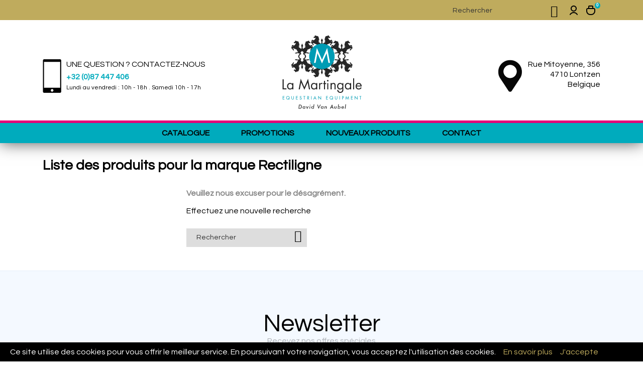

--- FILE ---
content_type: text/html; charset=utf-8
request_url: https://www.lamartingale.be/181_rectiligne
body_size: 20860
content:
<!doctype html>
<html lang="fr">

  <head>

<!-- Google tag (gtag.js) -->
<script async src="https://www.googletagmanager.com/gtag/js?id=G-JXBEFTXR3C"></script>
<script>
  window.dataLayer = window.dataLayer || [];
  function gtag(){dataLayer.push(arguments);}
  gtag('js', new Date());

  gtag('config', 'G-JXBEFTXR3C');
</script>

    
      
  <meta charset="utf-8">


  <meta http-equiv="x-ua-compatible" content="ie=edge">



  <title>Rectiligne</title>
  <meta name="description" content="">
  <meta name="keywords" content="">
    


  <meta name="viewport" content="width=device-width, initial-scale=1">



  <link rel="icon" type="image/vnd.microsoft.icon" href="/img/favicon.ico?1516808412">
  <link rel="shortcut icon" type="image/x-icon" href="/img/favicon.ico?1516808412">



    <link rel="stylesheet" href="//code.ionicframework.com/ionicons/2.0.1/css/ionicons.min.css" type="text/css" media="all">
  <link rel="stylesheet" href="//fonts.googleapis.com/css?family=Titillium+Web:200,300,400,600,700,900" type="text/css" media="all">
  <link rel="stylesheet" href="https://www.lamartingale.be/modules/an_theme/views/css/animate.min.css" type="text/css" media="screen">
  <link rel="stylesheet" href="https://www.lamartingale.be/themes/verdure/assets/cache/theme-e34472.css" type="text/css" media="all">




    <script type="text/javascript" src="//vjs.zencdn.net/ie8/1.1.2/videojs-ie8.min.js" ></script>
  <script type="text/javascript" src="//vjs.zencdn.net/5.8.8/video.js" ></script>


  <script type="text/javascript">
        var MONDIALRELAY_ADDRESS_OPC = false;
        var MONDIALRELAY_AJAX_CHECKOUT_URL = "https:\/\/www.lamartingale.be\/module\/mondialrelay\/ajaxCheckout";
        var MONDIALRELAY_CARRIER_METHODS = [];
        var MONDIALRELAY_COUNTRY_ISO = "";
        var MONDIALRELAY_DISPLAY_MAP = false;
        var MONDIALRELAY_ENSEIGNE = "CC22GDYD";
        var MONDIALRELAY_NATIVE_RELAY_CARRIERS_IDS = [];
        var MONDIALRELAY_NO_SELECTION_ERROR = "Veuillez s\u00e9lectionner un Point Relais.";
        var MONDIALRELAY_POSTCODE = "";
        var MONDIALRELAY_SAVE_RELAY_ERROR = "Une erreur inconnue s'est produite; votre Point Relais s\u00e9lectionn\u00e9 n'a pas pu \u00eatre enregistr\u00e9.";
        var MONDIALRELAY_SELECTED_RELAY_IDENTIFIER = null;
        var prestashop = {"cart":{"products":[],"totals":{"total":{"type":"total","label":"Total","amount":0,"value":"0,00\u00a0\u20ac"},"total_including_tax":{"type":"total","label":"Total TTC","amount":0,"value":"0,00\u00a0\u20ac"},"total_excluding_tax":{"type":"total","label":"Total HT :","amount":0,"value":"0,00\u00a0\u20ac"}},"subtotals":{"products":{"type":"products","label":"Sous-total","amount":0,"value":"0,00\u00a0\u20ac"},"discounts":null,"shipping":{"type":"shipping","label":"Livraison","amount":0,"value":"gratuit"},"tax":null},"products_count":0,"summary_string":"0 items","labels":{"tax_short":"TTC","tax_long":"(TTC)"},"id_address_delivery":0,"id_address_invoice":0,"is_virtual":false,"vouchers":{"allowed":1,"added":[]},"discounts":[],"minimalPurchase":0,"minimalPurchaseRequired":""},"currency":{"name":"euro","iso_code":"EUR","iso_code_num":"978","sign":"\u20ac"},"customer":{"lastname":null,"firstname":null,"email":null,"last_passwd_gen":null,"birthday":null,"newsletter":null,"newsletter_date_add":null,"ip_registration_newsletter":null,"optin":null,"website":null,"company":null,"siret":null,"ape":null,"outstanding_allow_amount":0,"max_payment_days":0,"note":null,"is_guest":0,"id_shop":null,"id_shop_group":null,"id_default_group":1,"date_add":null,"date_upd":null,"reset_password_token":null,"reset_password_validity":null,"id":null,"is_logged":false,"gender":{"type":null,"name":null,"id":null},"risk":{"name":null,"color":null,"percent":null,"id":null},"addresses":[]},"language":{"name":"Fran\u00e7ais (French)","iso_code":"fr","locale":"fr-FR","language_code":"fr","is_rtl":"0","date_format_lite":"d\/m\/Y","date_format_full":"d\/m\/Y H:i:s","id":1},"page":{"title":"","canonical":null,"meta":{"title":"Rectiligne","description":"","keywords":"","robots":"index"},"page_name":"manufacturer","body_classes":{"lang-fr":true,"lang-rtl":false,"country-BE":true,"currency-EUR":true,"layout-full-width":true,"page-manufacturer":true,"tax-display-enabled":true},"admin_notifications":[]},"shop":{"name":"La Martingale","email":"info@lamartingale.be","registration_number":"VAN AUBEL Group SPRL","long":false,"lat":false,"logo":"\/img\/la-martingale-logo-1516808412.jpg","stores_icon":"\/img\/logo_stores.png","favicon":"\/img\/favicon.ico","favicon_update_time":"1516808412","address":{"formatted":"La Martingale<br>Rue Mitoyenne, 356<br>4710 Lontzen<br>Belgique","address1":"Rue Mitoyenne, 356","address2":"","postcode":"4710","city":"Lontzen","state":null,"country":"Belgique"},"phone":"087447406","fax":""},"urls":{"base_url":"https:\/\/www.lamartingale.be\/","current_url":"https:\/\/www.lamartingale.be\/181_rectiligne","shop_domain_url":"https:\/\/www.lamartingale.be","img_ps_url":"https:\/\/www.lamartingale.be\/img\/","img_cat_url":"https:\/\/www.lamartingale.be\/img\/c\/","img_lang_url":"https:\/\/www.lamartingale.be\/img\/l\/","img_prod_url":"https:\/\/www.lamartingale.be\/img\/p\/","img_manu_url":"https:\/\/www.lamartingale.be\/img\/m\/","img_sup_url":"https:\/\/www.lamartingale.be\/img\/su\/","img_ship_url":"https:\/\/www.lamartingale.be\/img\/s\/","img_store_url":"https:\/\/www.lamartingale.be\/img\/st\/","img_col_url":"https:\/\/www.lamartingale.be\/img\/co\/","img_url":"https:\/\/www.lamartingale.be\/themes\/verdure\/assets\/img\/","css_url":"https:\/\/www.lamartingale.be\/themes\/verdure\/assets\/css\/","js_url":"https:\/\/www.lamartingale.be\/themes\/verdure\/assets\/js\/","pic_url":"https:\/\/www.lamartingale.be\/upload\/","pages":{"address":"https:\/\/www.lamartingale.be\/adresse","addresses":"https:\/\/www.lamartingale.be\/adresses","authentication":"https:\/\/www.lamartingale.be\/connexion","cart":"https:\/\/www.lamartingale.be\/panier","category":"https:\/\/www.lamartingale.be\/index.php?controller=category","cms":"https:\/\/www.lamartingale.be\/index.php?controller=cms","contact":"https:\/\/www.lamartingale.be\/nous-contacter","discount":"https:\/\/www.lamartingale.be\/reduction","guest_tracking":"https:\/\/www.lamartingale.be\/suivi-commande-invite","history":"https:\/\/www.lamartingale.be\/historique-commandes","identity":"https:\/\/www.lamartingale.be\/identite","index":"https:\/\/www.lamartingale.be\/","my_account":"https:\/\/www.lamartingale.be\/mon-compte","order_confirmation":"https:\/\/www.lamartingale.be\/confirmation-commande","order_detail":"https:\/\/www.lamartingale.be\/index.php?controller=order-detail","order_follow":"https:\/\/www.lamartingale.be\/suivi-commande","order":"https:\/\/www.lamartingale.be\/commande","order_return":"https:\/\/www.lamartingale.be\/index.php?controller=order-return","order_slip":"https:\/\/www.lamartingale.be\/avoirs","pagenotfound":"https:\/\/www.lamartingale.be\/page-introuvable","password":"https:\/\/www.lamartingale.be\/recuperation-mot-de-passe","pdf_invoice":"https:\/\/www.lamartingale.be\/index.php?controller=pdf-invoice","pdf_order_return":"https:\/\/www.lamartingale.be\/index.php?controller=pdf-order-return","pdf_order_slip":"https:\/\/www.lamartingale.be\/index.php?controller=pdf-order-slip","prices_drop":"https:\/\/www.lamartingale.be\/promotions","product":"https:\/\/www.lamartingale.be\/index.php?controller=product","search":"https:\/\/www.lamartingale.be\/recherche","sitemap":"https:\/\/www.lamartingale.be\/Sitemap","stores":"https:\/\/www.lamartingale.be\/magasin","supplier":"https:\/\/www.lamartingale.be\/fournisseur","register":"https:\/\/www.lamartingale.be\/connexion?create_account=1","order_login":"https:\/\/www.lamartingale.be\/commande?login=1"},"theme_assets":"\/themes\/verdure\/assets\/","actions":{"logout":"https:\/\/www.lamartingale.be\/?mylogout="}},"configuration":{"display_taxes_label":true,"low_quantity_threshold":0,"is_b2b":false,"is_catalog":false,"show_prices":true,"opt_in":{"partner":true},"quantity_discount":{"type":"discount","label":"Remise"},"voucher_enabled":1,"return_enabled":1,"number_of_days_for_return":14},"field_required":[],"breadcrumb":{"links":[{"title":"Accueil","url":"https:\/\/www.lamartingale.be\/"}],"count":1},"link":{"protocol_link":"https:\/\/","protocol_content":"https:\/\/"},"time":1769693934,"static_token":"000606356699ec3d801f8780337432c8","token":"4cca693da85554dd97e25bedb86107c0"};
      </script>



  





<script src="https://ajax.googleapis.com/ajax/libs/jquery/3.2.1/jquery.min.js"></script>
<link href="https://fonts.googleapis.com/css?family=Questrial" rel="stylesheet">
<style>
a.btncovid { padding: 5px 10px; background: #bfab5d; }

@media (max-width: 500px) {
#js-product-list article.product-miniature.js-product-miniature, .featured-products article.product-miniature.js-product-miniature { width: 50%; padding-left: 15px; padding-right: 15px; }
#js-product-list article.product-miniature .thumbnail-container, .featured-products article.product-miniature .thumbnail-container { width: 100% !important;     height: 250px !important; }
#js-product-list article.product-miniature img, .featured-products article.product-miniature img { width: 100% !important; }
#js-product-list article.product-miniature .product-description, .featured-products article.product-miniature .product-description { width: 100% !important; }
#js-product-list article.product-miniature .thumbnail-container-image, .featured-products article.product-miniature .thumbnail-container-image { min-height: 170px !important; }
#js-product-list article.product-miniature .product-title, .featured-products article.product-miniature .product-title { text-align: center; text-transform: capitalize; margin-top: 5px; font-size: 14px; line-height: 14px; padding-left: 5px !important; padding-right: 5px !important; }
#js-product-list .product-miniature .product-flags .new, .featured-products .product-miniature .product-flags .new { display: block; padding: 0px 0px; color: #fff; text-transform: uppercase; text-align: center; border-radius: 25px; min-width: 3.125rem; min-height: inherit; font-size: 8px; font-weight: 600; }
#js-product-list .product-miniature .product-flags .discount-percentage, .featured-products .product-miniature .product-flags .discount-percentage { border:0px !important; padding:0px 0px !important; min-height: inherit; font-size: 8px; } 
}

.page-product h1 { font-size: 25px; font-weight: 400; }

#product-details .label { font-size: 1rem; color: #000000; font-weight: 400; margin-bottom: 0px; text-align: left; }
.product-reference { display: flex; }
.product-reference label, .product-reference span { -webkit-box-flex: 1; box-flex: 1; -moz-flex: 1 0 40%; -ms-flex: 1 0 40%; flex: 1 0 40%; font-weight: 400; background: #f9f9f9; padding: .625rem; margin-right: .625rem; min-height: 2.5rem; word-break: break-word; }

.product-information .fade { opacity: 1 !important; }
ul.category-sub-menu a:focus { text-decoration: none; color: #000; }
a#sb-nav-close { width: 16px; height: 16px; display: block; float: right; margin-top: -45px; margin-right: -2px; }
.payment-options label { text-align: left; }
body#checkout section.checkout-step .payment-options .payment-option { margin-bottom: .5rem; height: 29px; }
.form-control, #pagenotfound .page-not-found .search-widget input, #products .page-not-found .search-widget input { background: #ddd; color: #000; }
div#myModal { display: none; }
a.btnmoremg { color: #00abbd; text-decoration:none; }
a.btnmoremg:hover { color: #00abbd; text-decoration:underline; }
.modalmartin-content { max-width:800px !important; }
.zoomContainer { z-index: 7 !important; }
.modal { z-index:9998 !important; }
.quickview .layer, .product-cover .layer { display: block; opacity: 1; background: none; width: fit-content; height: fit-content; position: absolute; bottom: 0px; right: 0px; top: inherit; left: inherit; }
.product-cover .layer .zoom-in { opacity: 0.75; bottom: 0px !important; top: initial !important; position: absolute; font-size: 30px; right: 0px !important; }
.zoomWindow { box-shadow: 0px 0px 10px #333; z-index: 7 !important; }
.close { float: right; font-size: 1.5rem; font-weight: 700; line-height: 1; color: #000; text-shadow: 0 1px 0 #fff; opacity: 1; }
.close:hover { color:#666; }
.listmartin1, .listmartin2, .listmartin3 { float: left !important; width: 50% !important; text-align: left; padding: 5px; color: #000; font-size: 13px; line-height: 13px; }
.listvaleur { background: #00abbd; width:100%; width: 100%; position: absolute; bottom: 0px; left: 0px; max-height: 100px; overflow-y: auto; } 
.page-authentication .help-block, .page-order .help-block { text-align: center; color: red; }
#search_filters_brands select { width: 100%; border: 1px #000 solid; font-weight: 600; padding: 5px; }
.block-promo .promo-input+button { margin-top: 4px; text-transform: capitalize; }
#header .header-nav .cart-preview .body.displaypanier { position: absolute; color: #FFF; background: #000; margin-left: -160px; width:320px; display:block !important; margin-top:4px; }
.cart-wishlist-action { background: #bfab5d; height: 40px; line-height:40px; margin-top: 20px; float: left; width: 100%; }
a.cart-wishlist-viewcart { width: 50%; text-align: center; display: block; float: left; border-right: 1px solid #000; }
a.cart-wishlist-checkout { width: 50%; text-align: center; display: block; float: left; }
.cart-total span.label, .cart-subtotals .shipping span.label, .cart-subtotals span.label { width: 205px; display: block; color: #CCC; float: left; }
.cart-total span.value, .cart-subtotals .shipping span.value, .cart-subtotals span.value { display: block; width: 75px; float: left; text-align: right; }
.blockcart.cart-preview ul { padding-top: 16px; float: left; }
.blockcart.cart-preview a.remove-from-cart { width: 20px; text-align: center; display: block; float: left; }
.displaypanier span.product-quantity { width: 15px; display: block; float: left; text-align: right; padding-right: 1px; padding-right: 5px; }
.displaypanier span.product-name { display: block; float: left; width: 190px; text-align: left; padding-right: 1px;	white-space: pre-wrap; white-space: -moz-pre-wrap; white-space: -pre-wrap; white-space: -o-pre-wrap; word-wrap: break-word; }
.displaypanier span.product-price { display: block; float: left; width: 65px; text-align: right; }
.displaypanier .cart-subtotals { float: left; width: 100%; }
.displaypanier li.cart-wishlist-item { float: left; width: 100%; padding-left: 10px; }
/* .product-flags .discount-percentage { border: 3px solid #5ab600 !important; background: #5ab600 !important; } */
a.select-title { border-radius: 0px !important; }
#_desktop_search_filters_clear_all .btn-tertiary { border-radius: 0px !important; }
#header .header-top .menu { border-top: 5px solid #E40078 !important; border-bottom: 0px !important; }
#header .header-top { padding-top:30px; position: relative; /* background: #CCC; */}
i.material-icons.search { color: #000; }
.search-widget form input[type=text] { color: #333 !important; }
input::placeholder { color: #333 !important; }
/* do not group these rules */
*::-webkit-input-placeholder { color: #333 !important; }
*:-moz-placeholder { /* FF 4-18 */ color: #333 !important; }
*::-moz-placeholder { /* FF 19+ */ color: #333 !important; }
*:-ms-input-placeholder { /* IE 10+ */ color: #333 !important; }
.anthemeblocks-reassurance-item h6 { margin-top: 40px !important; margin-bottom: 0px; }
.anthemeblocks-reassurance-item p img { padding: 0px; width: 143px; padding-top: 5px; height: 18px; }
.anthemeblocks-reassurance-item { width: 50%; }
.copyright-container p { color: #FFF; font-size: 12px; line-height: 18px; margin-bottom: 0px; }
.copyright-container { background: #000; text-align: center; padding-top: 15px; padding-bottom: 15px; }
div#scrolltopbtn { bottom: 75px; }
.an_last .block_content h6 { font-size: 30px; margin-bottom: 12px; color: transparent; }
.product-variants>.product-variants-item select { border: 1px solid #ebebeb; height: 2.5rem; width: 200px; }
.block_newsletter { background: #f4f9ff; }
.footer-container { padding-top: 50px; padding-bottom: 50px; }
ul#footer_sub_menu_9279 { margin-bottom: 0px; }
.top-menu a:hover { color:#000 !important; font-weight:700 !important; }
.top-menu a { line-height: 30px; }
#header .header-nav { margin-bottom: 0px; height: 40px; }
#top-menu {  height: 40px; }
.top-menu a[data-depth="0"] { font-weight: 600; padding: 5px 30px; }
span#product-availability { margin-top: .5rem; }
.mobilelamartingale { display:block; }
.desktoplamartingale { display:none; }
.product-miniature .product-title { padding-left: 10px; padding-right: 10px; }
.martingale_contact { float: left; }
.martingale_adresse { float: right; text-align: right; }
.lamartingaleinfo { position: absolute; width: 100%; bottom: 100px; }
.lamartingaleinfo_container { max-width:1110px; margin:0 auto; }
#_desktop_contact_link { display: none; }
.lamartingaleinfo { background: none; }
.logomartingalemobile { display: none; }
.logomartingalemobilemini { display:none; }
.linebleuemobile { display: none; }
.lamartingalehouropen { font-size: 12px; }
.page-stores .col-md-3.store-picture.hidden-sm-down { display: none; }
.footer-container li a:hover { color: #000; }
#category-2 { display: none !important; }
.mobilelamartingale { position: fixed; top: 0px; left: 0px; right: 0px; z-index: 999; }
#header .header-top { border-bottom: 0px; margin-top: 40px !important; } 
.page-product .product-description { overflow-x: auto; }
	
	
@media (max-width: 800px) {
.mySlides img { width: 100%; }
.zoomContainer { display:none !important; }
}

@media (max-width: 1920px) and (min-width: 1024px) {
.fixed-menu { top:40px; }
}

#js-active-search-filters, #search_filters_wrapper { display:none;}
#category-1 { display:none !important; }
#lnk-catalogue { display:inline-block; }

@media (max-width: 767px) { 
div#payment-option-2-container, div#payment-option-3-container, div#payment-option-6-container { padding-bottom: 50px; }
.payment-options img { height: 20px !important; }
#header .header-top { background: #FFF; padding-bottom: 0; }
#search_filter_toggler { display:none !important; }
#category h1 { font-size:14px !important; }
#category-1 { display:block !important; }
#lnk-catalogue { display:none; }
.anthemeblocks-reassurance-item h6 { margin-top: 0px !important; margin-bottom: 0px; }
.anthemeblocks-homeslider { display: block !important; }
.page-password .forgotten-password .form-fields .center-email-fields { display: block; }
.page-password .form-group.center-email-fields { padding-left: 10px; }
.page-password .forgotten-password .form-fields label.required { text-align: left; padding-left: 0px; }
.page-password button.form-control-submit.btn.btn-primary { margin-top: 10px; }
#category-2 { display: inline-block !important; }
/* #lnk-catalogue { display:none !important;} */
#header .header-nav #menu-icon .material-icons { line-height: 40px; }
.lamartingalehouropen { font-size: 9px; width: 160px; display: block; }
.lamartingaleinfo { position: absolute; width: 100%; bottom: 30px; font-size: 9px; line-height: 13px; background: #FFF; }
.martingale_contact { width: 200px !important; margin-left: 20px; margin-right: 0px;     margin-top: 20px; }
.martingale_adresse { margin-right: 20px;     margin-top: 20px; }
.martingale_contact img, .martingale_adresse img { height: 56px; }
div#_mobile_logo { display: none; }
.hidden-md-up.text-xs-center.mobile { background: #bfab5d; }
.logomartingalemobile { display: block;  text-align: center; float: left; width: 20%; }
.logomartingalemobile img, .logomartingalemobilemini img { height: 110px; width: 118px; margin-top:10px; margin-bottom: 10px; }
.linebleuemobile { background: #00abbd; width:100%; height: 20px; margin-top: 140px; display: block; border-top: 5px solid #E40078 !important; border-bottom: 0px !important; }
.mobilelamartingale { display:block; } 
#header .header-top { border-bottom: 0px;  } 
.desktoplamartingale { display:none;} 
#header .header-top { margin-top: 0px; padding-top: 10px; height: 150px; }
#top-menu { height: inherit; }
#scrolltopbtn { border: 2px solid #000000; border-radius: 2px; position: fixed; top: auto; bottom: 110px !important; left: auto; right: 5px; opacity: 0.75; background-color: none; width: 30px; height: 30px; line-height: 30px; font-size: 60px; color: #000000; text-align: center; font-size: 30px; font-family: "Ionicons"; cursor: pointer; z-index: 9999; display: none; -webkit-transition: opacity 0.5s linear; -moz-transition: opacity 0.5s linear; -o-transition: opacity 0.5s linear; transition: opacity 0.5s linear; }
}

@media (max-width: 500px) { 
.btn-primary, .btn-secondary, .btn-tertiary { padding: .5rem 1rem !important; }
.page-password .col-md-5.email { width: 100% !important; }
.page-password button.form-control-submit.btn.btn-primary { width: 100%; white-space: pre-wrap; white-space: -moz-pre-wrap; white-space: -pre-wrap; white-space: -o-pre-wrap; word-wrap: break-word; height:80px; }
button.form-control-submit.btn.btn-primary div { margin-top:-30px; }
#header .header-top { margin-top: 0px; padding-top: 10px; height: 120px; }
.logomartingalemobile img, .logomartingalemobilemini img { height: 110px; width: 118px; margin-top:-10px; margin-bottom: 10px; }
.logomartingalemobile { display: none; }
.logomartingalemobilemini { display: block; text-align: right; float: right; margin-right: 20px; width: 35%; }
.martingale_adresse { float: left; margin-left: 20px; margin-top: 20px; margin-bottom: 20px; }
#header .header-top { height: 220px; padding-bottom: 40px; }
.linebleuemobile { background: #00abbd; width:100%; height: 20px; margin-top: 180px; display: block; border-top: 5px solid #E40078 !important; border-bottom: 0px !important; }
.martingale_contact { width: 200px !important; margin-left: 20px; margin-right: 100px;     margin-top: 0px; }
.linebleuemobile { background: #00abbd; width:100%; height: 20px; margin-top: 190px; display: block; border-top: 5px solid #E40078 !important; border-bottom: 0px !important; }
.page-product h1 { font-size: 30px; }
}

body, .h1, .h2, .h3, .h4, h1, h12 h3, h4 { font-family: 'Questrial', sans-serif !important; }
.owl-item.active { padding-left: 10px; padding-right: 10px; }
.anthemeblocks-homeslider-desc h2 { color:#FFF; }
div#infscr-loading { margin-bottom: 30px; width: 100%; text-align: center; }
.product-flags .discount-percentage { border: 3px solid #bfab5d !important; background: #bfab5d !important; }
#header .header-top { box-shadow: 0px 0px 30px #555; }
#header .header-top .menu.fixed-menu { box-shadow: 0px 0px 30px #555; }
.video-js { width: auto !important; height: 200px; }
.copyright-container a { color: #FFF; }
</style>
    

<meta property="og:locale" content="fr_BE" />
<meta property="og:type" content="website" />
<meta property="og:site_name" content="La Martingale : Equipements Equestres" />
<meta property="og:title" content="La Martingale : Equipements Equestres" /> 
<meta property="og:description" content="Tout le matériel dédié aux sports équestres. La Martingale -Equestrian Equipment rue Mitoyenne, 356 B-4710 Lontzen" />
<meta property="og:url" content="https://www.lamartingale.be" />
<meta property="og:image" content="https://www.lamartingale.be/lamartingale-logo.jpg" />
<meta property="og:image:width" content="1200" />
<meta property="og:image:height" content="630" />
<meta property="article:publisher" content="https://www.facebook.com/lamartingale.be" />
<meta property="article:modified_time" content="2022-02-27T10:56:52+00:00" />

  </head>

  <body id="manufacturer" class="lang-fr country-be currency-eur layout-full-width page-manufacturer tax-display-enabled">

    
      
    

    <main>
      
              

      <header id="header">
        
          
  <div class="header-banner">
    
  </div>



  <nav class="header-nav mobilelamartingale">
    <div class="container">
        <div class="row">
          <div class="hidden-sm-down">
            <div class="col-md-5 col-xs-12 left-nav wow fadeInDown" data-wow-duration="2s" data-wow-delay="0.1s">
              <div id="_desktop_contact_link">
  <div id="contact-link">
          
      Appelez-nous : <span>087447406</span>
      </div>
</div>

            </div>
            <div class="col-md-7 right-nav wow fadeInDown" data-wow-duration="2s" data-wow-delay="0.1s">
                <!-- Block search module TOP -->
<div id="_desktop_search">
<div id="search_widget" class="search-widget" data-search-controller-url="//www.lamartingale.be/recherche">
	<form method="get" action="//www.lamartingale.be/recherche">
		<input type="hidden" name="controller" value="search">
		<input type="text" name="s" value="" placeholder="Rechercher">
		<button type="submit">
			<i class="material-icons search">&#xE8B6;</i>
		</button>
	</form>
</div>
</div>
<!-- /Block search module TOP -->
<div id="_desktop_user_info">
  <div class="user-info">
          <a
        href="https://www.lamartingale.be/mon-compte"
        title="Identifiez-vous"
        rel="nofollow"
      >
        <i class="user_sing_in"></i>
        <span class="hidden-sm-down"></span>
      </a>
      </div>
</div>
<div id="_desktop_cart">
  <div class="blockcart cart-preview inactive" data-refresh-url="//www.lamartingale.be/module/ps_shoppingcart/ajax">
          <div class="header">
       
        <span class="hidden-sm-down"></span>
        <span class="cart-products-count">0</span>
        
    </div>
            
      
      <div class="body cart-hover-content">
 <ul>
  </ul>
 <div class="cart-subtotals">
  <div class="products">
 <span class="label">Sous-total</span>
 <span class="value">0,00 €</span>
 </div>
  <div class="">
 <span class="label"></span>
 <span class="value"></span>
 </div>
  <div class="shipping">
 <span class="label">Livraison</span>
 <span class="value">gratuit</span>
 </div>
  <div class="">
 <span class="label"></span>
 <span class="value"></span>
 </div>
  </div>
 <div style="height:20px;" class="cart-total">
 <span class="label">Total</span>
 <span class="value">0,00 €</span>
 </div>
 <div style="height:40px;" class="cart-wishlist-action">
 <a class="cart-wishlist-viewcart" href="//www.lamartingale.be/panier?action=show">Panier</a>
 <a class="cart-wishlist-checkout" href="https://www.lamartingale.be/commande">Commander</a>
 </div>
 </div>
  </div>
</div>

            </div>
          </div>
          <div class="hidden-md-up text-xs-center mobile">
            <div class="pull-xs-left" id="menu-icon">
              <i class="material-icons d-inline">&#xE5D2;</i>
            </div>
            <div class="pull-xs-right" id="_mobile_cart"></div>
            <div class="pull-xs-right" id="_mobile_user_info"></div>
            <div class="pull-xs-right" id="_mobile_search"></div>
            <div class="top-logo" id="_mobile_logo"></div>
            <div class="clearfix"></div>
          </div>
        </div>
    </div>
  </nav>



  <div class="header-top">
  <div class="lamartingaleinfo">
  <div class="lamartingaleinfo_container">
  	<div class="martingale_contact" style="width: 50%;"><div style="float: left; margin-right: 10px;"><img src="/phone.png" /></div><div>UNE QUESTION ? CONTACTEZ-NOUS<br /><span style="font-weight: 700; padding-top: 5px; color: #00abbd; display: block;">+32 (0)87 447 406</span><span class="lamartingalehouropen">Lundi au vendredi : 10h - 18h . Samedi 10h - 17h</span></div></div> 
    <div class="logomartingalemobile"><a href="https://www.lamartingale.be/"><img src="/img/la-martingale-logo-1516808412.jpg" alt="La Martingale"></a></div>
  	<div class="martingale_adresse"><div style="float: right;">Rue Mitoyenne, 356<br />4710 Lontzen<br />Belgique</div><div style="float: right;margin-right:10px;"><a href="https://www.google.be/maps/place/La+Martingale+-+Equestrian+Equipment/@50.6744306,5.966862,16.94z/data=!4m13!1m7!3m6!1s0x47c08fc062988a7d:0x1fedf070e8ea232c!2sNeutralstra%C3%9Fe+356,+4710+Lontzen!3b1!8m2!3d50.6744782!4d5.9689436!3m4!1s0x47c08fc0e5749b59:0xd46898a66bbf5a2f!8m2!3d50.6743771!4d5.9689389" target="_blank"><img src="/lamartingale-position.png" border="0" /></a></div></div> 
    <div class="logomartingalemobilemini"><a href="https://www.lamartingale.be/"><img src="/img/la-martingale-logo-1516808412.jpg" alt="La Martingale"></a></div>
    </div>
    </div>
    <div class="linebleuemobile"></div>
	     
              <div class="hidden-sm-down" id="_desktop_logo">
                <a href="https://www.lamartingale.be/">
                  <img class="logo img-responsive" src="/img/la-martingale-logo-1516808412.jpg" alt="La Martingale">
                </a>
              </div>

              

<div class="menu js-top-menu position-static hidden-sm-down" id="_desktop_top_menu">
            
  <nav class="header-nav desktoplamartingale">
    <div class="container">
        <div class="row">
          <div class="hidden-sm-down">
            <div class="col-md-5 col-xs-12 left-nav wow fadeInDown" data-wow-duration="2s" data-wow-delay="0.1s">
              <div id="_desktop_contact_link">
  <div id="contact-link">
          
      Appelez-nous : <span>087447406</span>
      </div>
</div>

            </div>
            <div class="col-md-7 right-nav wow fadeInDown" data-wow-duration="2s" data-wow-delay="0.1s">
                <!-- Block search module TOP -->
<div id="_desktop_search">
<div id="search_widget" class="search-widget" data-search-controller-url="//www.lamartingale.be/recherche">
	<form method="get" action="//www.lamartingale.be/recherche">
		<input type="hidden" name="controller" value="search">
		<input type="text" name="s" value="" placeholder="Rechercher">
		<button type="submit">
			<i class="material-icons search">&#xE8B6;</i>
		</button>
	</form>
</div>
</div>
<!-- /Block search module TOP -->
<div id="_desktop_user_info">
  <div class="user-info">
          <a
        href="https://www.lamartingale.be/mon-compte"
        title="Identifiez-vous"
        rel="nofollow"
      >
        <i class="user_sing_in"></i>
        <span class="hidden-sm-down"></span>
      </a>
      </div>
</div>
<div id="_desktop_cart">
  <div class="blockcart cart-preview inactive" data-refresh-url="//www.lamartingale.be/module/ps_shoppingcart/ajax">
          <div class="header">
       
        <span class="hidden-sm-down"></span>
        <span class="cart-products-count">0</span>
        
    </div>
            
      
      <div class="body cart-hover-content">
 <ul>
  </ul>
 <div class="cart-subtotals">
  <div class="products">
 <span class="label">Sous-total</span>
 <span class="value">0,00 €</span>
 </div>
  <div class="">
 <span class="label"></span>
 <span class="value"></span>
 </div>
  <div class="shipping">
 <span class="label">Livraison</span>
 <span class="value">gratuit</span>
 </div>
  <div class="">
 <span class="label"></span>
 <span class="value"></span>
 </div>
  </div>
 <div style="height:20px;" class="cart-total">
 <span class="label">Total</span>
 <span class="value">0,00 €</span>
 </div>
 <div style="height:40px;" class="cart-wishlist-action">
 <a class="cart-wishlist-viewcart" href="//www.lamartingale.be/panier?action=show">Panier</a>
 <a class="cart-wishlist-checkout" href="https://www.lamartingale.be/commande">Commander</a>
 </div>
 </div>
  </div>
</div>

            </div>
          </div>
          <div class="hidden-md-up text-xs-center mobile">
            <div class="pull-xs-left" id="menu-icon">
              <i class="material-icons d-inline">&#xE5D2;</i>
            </div>
            <div class="pull-xs-right" id="_mobile_cart"></div>
            <div class="pull-xs-right" id="_mobile_user_info"></div>
            <div class="pull-xs-right" id="_mobile_search"></div>
            <div class="top-logo" id="_mobile_logo"></div>
            <div class="clearfix"></div>
          </div>
        </div>
    </div>
  </nav>

      <ul class="container top-menu" id="top-menu" data-depth="0">
                    <li class="link" id="lnk-catalogue">
                                      <a
                class="dropdown-item"
                href="https://www.lamartingale.be/1-catalogue" data-depth="0"
                              >
                                                Catalogue
              </a>
                          </li>
                    <li class="category" id="category-1">
                                      <a
                class="dropdown-item"
                href="https://www.lamartingale.be/" data-depth="0"
                              >
                                                  
                                    <span class="pull-xs-right hidden-md-up">
                    <span data-target="#top_sub_menu_40011" data-toggle="collapse" class="navbar-toggler collapse-icons">
                      <i class="material-icons add">&#xE313;</i>
                      <i class="material-icons remove">&#xE316;</i>
                    </span>
                  </span>
                                Catalogue
              </a>
                            <div  class="popover sub-menu js-sub-menu collapse" id="top_sub_menu_40011">
                        
  <nav class="header-nav desktoplamartingale">
    <div class="container">
        <div class="row">
          <div class="hidden-sm-down">
            <div class="col-md-5 col-xs-12 left-nav wow fadeInDown" data-wow-duration="2s" data-wow-delay="0.1s">
              <div id="_desktop_contact_link">
  <div id="contact-link">
          
      Appelez-nous : <span>087447406</span>
      </div>
</div>

            </div>
            <div class="col-md-7 right-nav wow fadeInDown" data-wow-duration="2s" data-wow-delay="0.1s">
                <!-- Block search module TOP -->
<div id="_desktop_search">
<div id="search_widget" class="search-widget" data-search-controller-url="//www.lamartingale.be/recherche">
	<form method="get" action="//www.lamartingale.be/recherche">
		<input type="hidden" name="controller" value="search">
		<input type="text" name="s" value="" placeholder="Rechercher">
		<button type="submit">
			<i class="material-icons search">&#xE8B6;</i>
		</button>
	</form>
</div>
</div>
<!-- /Block search module TOP -->
<div id="_desktop_user_info">
  <div class="user-info">
          <a
        href="https://www.lamartingale.be/mon-compte"
        title="Identifiez-vous"
        rel="nofollow"
      >
        <i class="user_sing_in"></i>
        <span class="hidden-sm-down"></span>
      </a>
      </div>
</div>
<div id="_desktop_cart">
  <div class="blockcart cart-preview inactive" data-refresh-url="//www.lamartingale.be/module/ps_shoppingcart/ajax">
          <div class="header">
       
        <span class="hidden-sm-down"></span>
        <span class="cart-products-count">0</span>
        
    </div>
            
      
      <div class="body cart-hover-content">
 <ul>
  </ul>
 <div class="cart-subtotals">
  <div class="products">
 <span class="label">Sous-total</span>
 <span class="value">0,00 €</span>
 </div>
  <div class="">
 <span class="label"></span>
 <span class="value"></span>
 </div>
  <div class="shipping">
 <span class="label">Livraison</span>
 <span class="value">gratuit</span>
 </div>
  <div class="">
 <span class="label"></span>
 <span class="value"></span>
 </div>
  </div>
 <div style="height:20px;" class="cart-total">
 <span class="label">Total</span>
 <span class="value">0,00 €</span>
 </div>
 <div style="height:40px;" class="cart-wishlist-action">
 <a class="cart-wishlist-viewcart" href="//www.lamartingale.be/panier?action=show">Panier</a>
 <a class="cart-wishlist-checkout" href="https://www.lamartingale.be/commande">Commander</a>
 </div>
 </div>
  </div>
</div>

            </div>
          </div>
          <div class="hidden-md-up text-xs-center mobile">
            <div class="pull-xs-left" id="menu-icon">
              <i class="material-icons d-inline">&#xE5D2;</i>
            </div>
            <div class="pull-xs-right" id="_mobile_cart"></div>
            <div class="pull-xs-right" id="_mobile_user_info"></div>
            <div class="pull-xs-right" id="_mobile_search"></div>
            <div class="top-logo" id="_mobile_logo"></div>
            <div class="clearfix"></div>
          </div>
        </div>
    </div>
  </nav>

      <ul class="container top-menu"  data-depth="1">
                    <li class="category" id="category-15">
                                      <a
                class="dropdown-item dropdown-submenu"
                href="https://www.lamartingale.be/15-Selles-accessoires" data-depth="1"
                              >
                                                  
                                    <span class="pull-xs-right hidden-md-up">
                    <span data-target="#top_sub_menu_76919" data-toggle="collapse" class="navbar-toggler collapse-icons">
                      <i class="material-icons add">&#xE313;</i>
                      <i class="material-icons remove">&#xE316;</i>
                    </span>
                  </span>
                                Selles &amp; accessoires
              </a>
                            <div  class="collapse" id="top_sub_menu_76919">
                        
  <nav class="header-nav desktoplamartingale">
    <div class="container">
        <div class="row">
          <div class="hidden-sm-down">
            <div class="col-md-5 col-xs-12 left-nav wow fadeInDown" data-wow-duration="2s" data-wow-delay="0.1s">
              <div id="_desktop_contact_link">
  <div id="contact-link">
          
      Appelez-nous : <span>087447406</span>
      </div>
</div>

            </div>
            <div class="col-md-7 right-nav wow fadeInDown" data-wow-duration="2s" data-wow-delay="0.1s">
                <!-- Block search module TOP -->
<div id="_desktop_search">
<div id="search_widget" class="search-widget" data-search-controller-url="//www.lamartingale.be/recherche">
	<form method="get" action="//www.lamartingale.be/recherche">
		<input type="hidden" name="controller" value="search">
		<input type="text" name="s" value="" placeholder="Rechercher">
		<button type="submit">
			<i class="material-icons search">&#xE8B6;</i>
		</button>
	</form>
</div>
</div>
<!-- /Block search module TOP -->
<div id="_desktop_user_info">
  <div class="user-info">
          <a
        href="https://www.lamartingale.be/mon-compte"
        title="Identifiez-vous"
        rel="nofollow"
      >
        <i class="user_sing_in"></i>
        <span class="hidden-sm-down"></span>
      </a>
      </div>
</div>
<div id="_desktop_cart">
  <div class="blockcart cart-preview inactive" data-refresh-url="//www.lamartingale.be/module/ps_shoppingcart/ajax">
          <div class="header">
       
        <span class="hidden-sm-down"></span>
        <span class="cart-products-count">0</span>
        
    </div>
            
      
      <div class="body cart-hover-content">
 <ul>
  </ul>
 <div class="cart-subtotals">
  <div class="products">
 <span class="label">Sous-total</span>
 <span class="value">0,00 €</span>
 </div>
  <div class="">
 <span class="label"></span>
 <span class="value"></span>
 </div>
  <div class="shipping">
 <span class="label">Livraison</span>
 <span class="value">gratuit</span>
 </div>
  <div class="">
 <span class="label"></span>
 <span class="value"></span>
 </div>
  </div>
 <div style="height:20px;" class="cart-total">
 <span class="label">Total</span>
 <span class="value">0,00 €</span>
 </div>
 <div style="height:40px;" class="cart-wishlist-action">
 <a class="cart-wishlist-viewcart" href="//www.lamartingale.be/panier?action=show">Panier</a>
 <a class="cart-wishlist-checkout" href="https://www.lamartingale.be/commande">Commander</a>
 </div>
 </div>
  </div>
</div>

            </div>
          </div>
          <div class="hidden-md-up text-xs-center mobile">
            <div class="pull-xs-left" id="menu-icon">
              <i class="material-icons d-inline">&#xE5D2;</i>
            </div>
            <div class="pull-xs-right" id="_mobile_cart"></div>
            <div class="pull-xs-right" id="_mobile_user_info"></div>
            <div class="pull-xs-right" id="_mobile_search"></div>
            <div class="top-logo" id="_mobile_logo"></div>
            <div class="clearfix"></div>
          </div>
        </div>
    </div>
  </nav>

      <ul class="container top-menu"  data-depth="2">
                    <li class="category" id="category-16">
                                      <a
                class="dropdown-item"
                href="https://www.lamartingale.be/16-Selles" data-depth="2"
                              >
                                                  
                                    <span class="pull-xs-right hidden-md-up">
                    <span data-target="#top_sub_menu_91923" data-toggle="collapse" class="navbar-toggler collapse-icons">
                      <i class="material-icons add">&#xE313;</i>
                      <i class="material-icons remove">&#xE316;</i>
                    </span>
                  </span>
                                Selles
              </a>
                            <div  class="collapse" id="top_sub_menu_91923">
                        
  <nav class="header-nav desktoplamartingale">
    <div class="container">
        <div class="row">
          <div class="hidden-sm-down">
            <div class="col-md-5 col-xs-12 left-nav wow fadeInDown" data-wow-duration="2s" data-wow-delay="0.1s">
              <div id="_desktop_contact_link">
  <div id="contact-link">
          
      Appelez-nous : <span>087447406</span>
      </div>
</div>

            </div>
            <div class="col-md-7 right-nav wow fadeInDown" data-wow-duration="2s" data-wow-delay="0.1s">
                <!-- Block search module TOP -->
<div id="_desktop_search">
<div id="search_widget" class="search-widget" data-search-controller-url="//www.lamartingale.be/recherche">
	<form method="get" action="//www.lamartingale.be/recherche">
		<input type="hidden" name="controller" value="search">
		<input type="text" name="s" value="" placeholder="Rechercher">
		<button type="submit">
			<i class="material-icons search">&#xE8B6;</i>
		</button>
	</form>
</div>
</div>
<!-- /Block search module TOP -->
<div id="_desktop_user_info">
  <div class="user-info">
          <a
        href="https://www.lamartingale.be/mon-compte"
        title="Identifiez-vous"
        rel="nofollow"
      >
        <i class="user_sing_in"></i>
        <span class="hidden-sm-down"></span>
      </a>
      </div>
</div>
<div id="_desktop_cart">
  <div class="blockcart cart-preview inactive" data-refresh-url="//www.lamartingale.be/module/ps_shoppingcart/ajax">
          <div class="header">
       
        <span class="hidden-sm-down"></span>
        <span class="cart-products-count">0</span>
        
    </div>
            
      
      <div class="body cart-hover-content">
 <ul>
  </ul>
 <div class="cart-subtotals">
  <div class="products">
 <span class="label">Sous-total</span>
 <span class="value">0,00 €</span>
 </div>
  <div class="">
 <span class="label"></span>
 <span class="value"></span>
 </div>
  <div class="shipping">
 <span class="label">Livraison</span>
 <span class="value">gratuit</span>
 </div>
  <div class="">
 <span class="label"></span>
 <span class="value"></span>
 </div>
  </div>
 <div style="height:20px;" class="cart-total">
 <span class="label">Total</span>
 <span class="value">0,00 €</span>
 </div>
 <div style="height:40px;" class="cart-wishlist-action">
 <a class="cart-wishlist-viewcart" href="//www.lamartingale.be/panier?action=show">Panier</a>
 <a class="cart-wishlist-checkout" href="https://www.lamartingale.be/commande">Commander</a>
 </div>
 </div>
  </div>
</div>

            </div>
          </div>
          <div class="hidden-md-up text-xs-center mobile">
            <div class="pull-xs-left" id="menu-icon">
              <i class="material-icons d-inline">&#xE5D2;</i>
            </div>
            <div class="pull-xs-right" id="_mobile_cart"></div>
            <div class="pull-xs-right" id="_mobile_user_info"></div>
            <div class="pull-xs-right" id="_mobile_search"></div>
            <div class="top-logo" id="_mobile_logo"></div>
            <div class="clearfix"></div>
          </div>
        </div>
    </div>
  </nav>

      <ul class="container top-menu"  data-depth="3">
                    <li class="category" id="category-17">
                                      <a
                class="dropdown-item"
                href="https://www.lamartingale.be/17-Selles-mixtes" data-depth="3"
                              >
                                                selles mixtes
              </a>
                          </li>
                    <li class="category" id="category-18">
                                      <a
                class="dropdown-item"
                href="https://www.lamartingale.be/18-Selles-obstacle" data-depth="3"
                              >
                                                selles d&#039;obstacle
              </a>
                          </li>
                    <li class="category" id="category-19">
                                      <a
                class="dropdown-item"
                href="https://www.lamartingale.be/19-Selles-dressage" data-depth="3"
                              >
                                                selles de dressage
              </a>
                          </li>
                    <li class="category" id="category-20">
                                      <a
                class="dropdown-item"
                href="https://www.lamartingale.be/20-Selles-bardette" data-depth="3"
                              >
                                                selles bardette
              </a>
                          </li>
                    <li class="category" id="category-21">
                                      <a
                class="dropdown-item"
                href="https://www.lamartingale.be/21-Selles-cross" data-depth="3"
                              >
                                                selles de cross
              </a>
                          </li>
                    <li class="category" id="category-22">
                                      <a
                class="dropdown-item"
                href="https://www.lamartingale.be/22-Selles-iberique" data-depth="3"
                              >
                                                selles ibérique
              </a>
                          </li>
                    <li class="category" id="category-23">
                                      <a
                class="dropdown-item"
                href="https://www.lamartingale.be/23-Selles-haflinger-islandais" data-depth="3"
                              >
                                                selles haflinger/islandais
              </a>
                          </li>
                    <li class="category" id="category-24">
                                      <a
                class="dropdown-item"
                href="https://www.lamartingale.be/24-Selles-endurance" data-depth="3"
                              >
                                                selles d&#039;endurance
              </a>
                          </li>
                    <li class="category" id="category-25">
                                      <a
                class="dropdown-item"
                href="https://www.lamartingale.be/25-selles-sans-arcon" data-depth="3"
                              >
                                                selles sans arçon
              </a>
                          </li>
                    <li class="category" id="category-26">
                                      <a
                class="dropdown-item"
                href="https://www.lamartingale.be/26-Selles-western-rando" data-depth="3"
                              >
                                                selles western &amp; rando
              </a>
                          </li>
                    <li class="category" id="category-27">
                                      <a
                class="dropdown-item"
                href="https://www.lamartingale.be/27-Selles-divers" data-depth="3"
                              >
                                                selles divers
              </a>
                          </li>
              </ul>
    
				              </div>
                          </li>
                    <li class="category" id="category-28">
                                      <a
                class="dropdown-item"
                href="https://www.lamartingale.be/28-etriers-et-semelles" data-depth="2"
                              >
                                                  
                                    <span class="pull-xs-right hidden-md-up">
                    <span data-target="#top_sub_menu_88570" data-toggle="collapse" class="navbar-toggler collapse-icons">
                      <i class="material-icons add">&#xE313;</i>
                      <i class="material-icons remove">&#xE316;</i>
                    </span>
                  </span>
                                étriers et semelles 
              </a>
                            <div  class="collapse" id="top_sub_menu_88570">
                        
  <nav class="header-nav desktoplamartingale">
    <div class="container">
        <div class="row">
          <div class="hidden-sm-down">
            <div class="col-md-5 col-xs-12 left-nav wow fadeInDown" data-wow-duration="2s" data-wow-delay="0.1s">
              <div id="_desktop_contact_link">
  <div id="contact-link">
          
      Appelez-nous : <span>087447406</span>
      </div>
</div>

            </div>
            <div class="col-md-7 right-nav wow fadeInDown" data-wow-duration="2s" data-wow-delay="0.1s">
                <!-- Block search module TOP -->
<div id="_desktop_search">
<div id="search_widget" class="search-widget" data-search-controller-url="//www.lamartingale.be/recherche">
	<form method="get" action="//www.lamartingale.be/recherche">
		<input type="hidden" name="controller" value="search">
		<input type="text" name="s" value="" placeholder="Rechercher">
		<button type="submit">
			<i class="material-icons search">&#xE8B6;</i>
		</button>
	</form>
</div>
</div>
<!-- /Block search module TOP -->
<div id="_desktop_user_info">
  <div class="user-info">
          <a
        href="https://www.lamartingale.be/mon-compte"
        title="Identifiez-vous"
        rel="nofollow"
      >
        <i class="user_sing_in"></i>
        <span class="hidden-sm-down"></span>
      </a>
      </div>
</div>
<div id="_desktop_cart">
  <div class="blockcart cart-preview inactive" data-refresh-url="//www.lamartingale.be/module/ps_shoppingcart/ajax">
          <div class="header">
       
        <span class="hidden-sm-down"></span>
        <span class="cart-products-count">0</span>
        
    </div>
            
      
      <div class="body cart-hover-content">
 <ul>
  </ul>
 <div class="cart-subtotals">
  <div class="products">
 <span class="label">Sous-total</span>
 <span class="value">0,00 €</span>
 </div>
  <div class="">
 <span class="label"></span>
 <span class="value"></span>
 </div>
  <div class="shipping">
 <span class="label">Livraison</span>
 <span class="value">gratuit</span>
 </div>
  <div class="">
 <span class="label"></span>
 <span class="value"></span>
 </div>
  </div>
 <div style="height:20px;" class="cart-total">
 <span class="label">Total</span>
 <span class="value">0,00 €</span>
 </div>
 <div style="height:40px;" class="cart-wishlist-action">
 <a class="cart-wishlist-viewcart" href="//www.lamartingale.be/panier?action=show">Panier</a>
 <a class="cart-wishlist-checkout" href="https://www.lamartingale.be/commande">Commander</a>
 </div>
 </div>
  </div>
</div>

            </div>
          </div>
          <div class="hidden-md-up text-xs-center mobile">
            <div class="pull-xs-left" id="menu-icon">
              <i class="material-icons d-inline">&#xE5D2;</i>
            </div>
            <div class="pull-xs-right" id="_mobile_cart"></div>
            <div class="pull-xs-right" id="_mobile_user_info"></div>
            <div class="pull-xs-right" id="_mobile_search"></div>
            <div class="top-logo" id="_mobile_logo"></div>
            <div class="clearfix"></div>
          </div>
        </div>
    </div>
  </nav>

      <ul class="container top-menu"  data-depth="3">
                    <li class="category" id="category-29">
                                      <a
                class="dropdown-item"
                href="https://www.lamartingale.be/29-etriers" data-depth="3"
                              >
                                                étriers
              </a>
                          </li>
                    <li class="category" id="category-30">
                                      <a
                class="dropdown-item"
                href="https://www.lamartingale.be/30-semelles" data-depth="3"
                              >
                                                semelles
              </a>
                          </li>
                    <li class="category" id="category-31">
                                      <a
                class="dropdown-item"
                href="https://www.lamartingale.be/31-Etriers-et-semelles-divers" data-depth="3"
                              >
                                                étiriers et semelles divers
              </a>
                          </li>
              </ul>
    
				              </div>
                          </li>
                    <li class="category" id="category-32">
                                      <a
                class="dropdown-item"
                href="https://www.lamartingale.be/32-etrivieres" data-depth="2"
                              >
                                                étrivières
              </a>
                          </li>
                    <li class="category" id="category-33">
                                      <a
                class="dropdown-item"
                href="https://www.lamartingale.be/33-sangles" data-depth="2"
                              >
                                                  
                                    <span class="pull-xs-right hidden-md-up">
                    <span data-target="#top_sub_menu_6715" data-toggle="collapse" class="navbar-toggler collapse-icons">
                      <i class="material-icons add">&#xE313;</i>
                      <i class="material-icons remove">&#xE316;</i>
                    </span>
                  </span>
                                sangles
              </a>
                            <div  class="collapse" id="top_sub_menu_6715">
                        
  <nav class="header-nav desktoplamartingale">
    <div class="container">
        <div class="row">
          <div class="hidden-sm-down">
            <div class="col-md-5 col-xs-12 left-nav wow fadeInDown" data-wow-duration="2s" data-wow-delay="0.1s">
              <div id="_desktop_contact_link">
  <div id="contact-link">
          
      Appelez-nous : <span>087447406</span>
      </div>
</div>

            </div>
            <div class="col-md-7 right-nav wow fadeInDown" data-wow-duration="2s" data-wow-delay="0.1s">
                <!-- Block search module TOP -->
<div id="_desktop_search">
<div id="search_widget" class="search-widget" data-search-controller-url="//www.lamartingale.be/recherche">
	<form method="get" action="//www.lamartingale.be/recherche">
		<input type="hidden" name="controller" value="search">
		<input type="text" name="s" value="" placeholder="Rechercher">
		<button type="submit">
			<i class="material-icons search">&#xE8B6;</i>
		</button>
	</form>
</div>
</div>
<!-- /Block search module TOP -->
<div id="_desktop_user_info">
  <div class="user-info">
          <a
        href="https://www.lamartingale.be/mon-compte"
        title="Identifiez-vous"
        rel="nofollow"
      >
        <i class="user_sing_in"></i>
        <span class="hidden-sm-down"></span>
      </a>
      </div>
</div>
<div id="_desktop_cart">
  <div class="blockcart cart-preview inactive" data-refresh-url="//www.lamartingale.be/module/ps_shoppingcart/ajax">
          <div class="header">
       
        <span class="hidden-sm-down"></span>
        <span class="cart-products-count">0</span>
        
    </div>
            
      
      <div class="body cart-hover-content">
 <ul>
  </ul>
 <div class="cart-subtotals">
  <div class="products">
 <span class="label">Sous-total</span>
 <span class="value">0,00 €</span>
 </div>
  <div class="">
 <span class="label"></span>
 <span class="value"></span>
 </div>
  <div class="shipping">
 <span class="label">Livraison</span>
 <span class="value">gratuit</span>
 </div>
  <div class="">
 <span class="label"></span>
 <span class="value"></span>
 </div>
  </div>
 <div style="height:20px;" class="cart-total">
 <span class="label">Total</span>
 <span class="value">0,00 €</span>
 </div>
 <div style="height:40px;" class="cart-wishlist-action">
 <a class="cart-wishlist-viewcart" href="//www.lamartingale.be/panier?action=show">Panier</a>
 <a class="cart-wishlist-checkout" href="https://www.lamartingale.be/commande">Commander</a>
 </div>
 </div>
  </div>
</div>

            </div>
          </div>
          <div class="hidden-md-up text-xs-center mobile">
            <div class="pull-xs-left" id="menu-icon">
              <i class="material-icons d-inline">&#xE5D2;</i>
            </div>
            <div class="pull-xs-right" id="_mobile_cart"></div>
            <div class="pull-xs-right" id="_mobile_user_info"></div>
            <div class="pull-xs-right" id="_mobile_search"></div>
            <div class="top-logo" id="_mobile_logo"></div>
            <div class="clearfix"></div>
          </div>
        </div>
    </div>
  </nav>

      <ul class="container top-menu"  data-depth="3">
                    <li class="category" id="category-34">
                                      <a
                class="dropdown-item"
                href="https://www.lamartingale.be/34-Sangles-mixte-cuir" data-depth="3"
                              >
                                                sangles mixte en cuir
              </a>
                          </li>
                    <li class="category" id="category-35">
                                      <a
                class="dropdown-item"
                href="https://www.lamartingale.be/35-Sangles-dressage-cuir" data-depth="3"
                              >
                                                sangles dressage en cuir
              </a>
                          </li>
                    <li class="category" id="category-36">
                                      <a
                class="dropdown-item"
                href="https://www.lamartingale.be/36-sangles-mixte-en-nylon-synthetique" data-depth="3"
                              >
                                                sangles mixte en nylon/synthétique 
              </a>
                          </li>
                    <li class="category" id="category-37">
                                      <a
                class="dropdown-item"
                href="https://www.lamartingale.be/37-Sangles-dressage-nylon-synthetique" data-depth="3"
                              >
                                                sangles dressage en nylon/synthétique
              </a>
                          </li>
                    <li class="category" id="category-38">
                                      <a
                class="dropdown-item"
                href="https://www.lamartingale.be/38-Sangles-divers-fourreaux" data-depth="3"
                              >
                                                sangles divers, fourreaux
              </a>
                          </li>
                    <li class="category" id="category-39">
                                      <a
                class="dropdown-item"
                href="https://www.lamartingale.be/39-Sangles-bavettes" data-depth="3"
                              >
                                                sangles bavettes
              </a>
                          </li>
              </ul>
    
				              </div>
                          </li>
                    <li class="category" id="category-40">
                                      <a
                class="dropdown-item"
                href="https://www.lamartingale.be/40-Accessoires-selles" data-depth="2"
                              >
                                                  
                                    <span class="pull-xs-right hidden-md-up">
                    <span data-target="#top_sub_menu_55869" data-toggle="collapse" class="navbar-toggler collapse-icons">
                      <i class="material-icons add">&#xE313;</i>
                      <i class="material-icons remove">&#xE316;</i>
                    </span>
                  </span>
                                accessoires pour selles
              </a>
                            <div  class="collapse" id="top_sub_menu_55869">
                        
  <nav class="header-nav desktoplamartingale">
    <div class="container">
        <div class="row">
          <div class="hidden-sm-down">
            <div class="col-md-5 col-xs-12 left-nav wow fadeInDown" data-wow-duration="2s" data-wow-delay="0.1s">
              <div id="_desktop_contact_link">
  <div id="contact-link">
          
      Appelez-nous : <span>087447406</span>
      </div>
</div>

            </div>
            <div class="col-md-7 right-nav wow fadeInDown" data-wow-duration="2s" data-wow-delay="0.1s">
                <!-- Block search module TOP -->
<div id="_desktop_search">
<div id="search_widget" class="search-widget" data-search-controller-url="//www.lamartingale.be/recherche">
	<form method="get" action="//www.lamartingale.be/recherche">
		<input type="hidden" name="controller" value="search">
		<input type="text" name="s" value="" placeholder="Rechercher">
		<button type="submit">
			<i class="material-icons search">&#xE8B6;</i>
		</button>
	</form>
</div>
</div>
<!-- /Block search module TOP -->
<div id="_desktop_user_info">
  <div class="user-info">
          <a
        href="https://www.lamartingale.be/mon-compte"
        title="Identifiez-vous"
        rel="nofollow"
      >
        <i class="user_sing_in"></i>
        <span class="hidden-sm-down"></span>
      </a>
      </div>
</div>
<div id="_desktop_cart">
  <div class="blockcart cart-preview inactive" data-refresh-url="//www.lamartingale.be/module/ps_shoppingcart/ajax">
          <div class="header">
       
        <span class="hidden-sm-down"></span>
        <span class="cart-products-count">0</span>
        
    </div>
            
      
      <div class="body cart-hover-content">
 <ul>
  </ul>
 <div class="cart-subtotals">
  <div class="products">
 <span class="label">Sous-total</span>
 <span class="value">0,00 €</span>
 </div>
  <div class="">
 <span class="label"></span>
 <span class="value"></span>
 </div>
  <div class="shipping">
 <span class="label">Livraison</span>
 <span class="value">gratuit</span>
 </div>
  <div class="">
 <span class="label"></span>
 <span class="value"></span>
 </div>
  </div>
 <div style="height:20px;" class="cart-total">
 <span class="label">Total</span>
 <span class="value">0,00 €</span>
 </div>
 <div style="height:40px;" class="cart-wishlist-action">
 <a class="cart-wishlist-viewcart" href="//www.lamartingale.be/panier?action=show">Panier</a>
 <a class="cart-wishlist-checkout" href="https://www.lamartingale.be/commande">Commander</a>
 </div>
 </div>
  </div>
</div>

            </div>
          </div>
          <div class="hidden-md-up text-xs-center mobile">
            <div class="pull-xs-left" id="menu-icon">
              <i class="material-icons d-inline">&#xE5D2;</i>
            </div>
            <div class="pull-xs-right" id="_mobile_cart"></div>
            <div class="pull-xs-right" id="_mobile_user_info"></div>
            <div class="pull-xs-right" id="_mobile_search"></div>
            <div class="top-logo" id="_mobile_logo"></div>
            <div class="clearfix"></div>
          </div>
        </div>
    </div>
  </nav>

      <ul class="container top-menu"  data-depth="3">
                    <li class="category" id="category-41">
                                      <a
                class="dropdown-item"
                href="https://www.lamartingale.be/41-sacoches" data-depth="3"
                              >
                                                sacoches
              </a>
                          </li>
                    <li class="category" id="category-42">
                                      <a
                class="dropdown-item"
                href="https://www.lamartingale.be/42-Housses-selles" data-depth="3"
                              >
                                                housses pour selles
              </a>
                          </li>
                    <li class="category" id="category-44">
                                      <a
                class="dropdown-item"
                href="https://www.lamartingale.be/44-Accessoires-divers" data-depth="3"
                              >
                                                accessoires divers
              </a>
                          </li>
              </ul>
    
				              </div>
                          </li>
              </ul>
    
				              </div>
                          </li>
                    <li class="category" id="category-3">
                                      <a
                class="dropdown-item dropdown-submenu"
                href="https://www.lamartingale.be/3-Produits-entretien-friandises" data-depth="1"
                              >
                                                  
                                    <span class="pull-xs-right hidden-md-up">
                    <span data-target="#top_sub_menu_13453" data-toggle="collapse" class="navbar-toggler collapse-icons">
                      <i class="material-icons add">&#xE313;</i>
                      <i class="material-icons remove">&#xE316;</i>
                    </span>
                  </span>
                                Produits d&#039;entretien &amp; friandises
              </a>
                            <div  class="collapse" id="top_sub_menu_13453">
                        
  <nav class="header-nav desktoplamartingale">
    <div class="container">
        <div class="row">
          <div class="hidden-sm-down">
            <div class="col-md-5 col-xs-12 left-nav wow fadeInDown" data-wow-duration="2s" data-wow-delay="0.1s">
              <div id="_desktop_contact_link">
  <div id="contact-link">
          
      Appelez-nous : <span>087447406</span>
      </div>
</div>

            </div>
            <div class="col-md-7 right-nav wow fadeInDown" data-wow-duration="2s" data-wow-delay="0.1s">
                <!-- Block search module TOP -->
<div id="_desktop_search">
<div id="search_widget" class="search-widget" data-search-controller-url="//www.lamartingale.be/recherche">
	<form method="get" action="//www.lamartingale.be/recherche">
		<input type="hidden" name="controller" value="search">
		<input type="text" name="s" value="" placeholder="Rechercher">
		<button type="submit">
			<i class="material-icons search">&#xE8B6;</i>
		</button>
	</form>
</div>
</div>
<!-- /Block search module TOP -->
<div id="_desktop_user_info">
  <div class="user-info">
          <a
        href="https://www.lamartingale.be/mon-compte"
        title="Identifiez-vous"
        rel="nofollow"
      >
        <i class="user_sing_in"></i>
        <span class="hidden-sm-down"></span>
      </a>
      </div>
</div>
<div id="_desktop_cart">
  <div class="blockcart cart-preview inactive" data-refresh-url="//www.lamartingale.be/module/ps_shoppingcart/ajax">
          <div class="header">
       
        <span class="hidden-sm-down"></span>
        <span class="cart-products-count">0</span>
        
    </div>
            
      
      <div class="body cart-hover-content">
 <ul>
  </ul>
 <div class="cart-subtotals">
  <div class="products">
 <span class="label">Sous-total</span>
 <span class="value">0,00 €</span>
 </div>
  <div class="">
 <span class="label"></span>
 <span class="value"></span>
 </div>
  <div class="shipping">
 <span class="label">Livraison</span>
 <span class="value">gratuit</span>
 </div>
  <div class="">
 <span class="label"></span>
 <span class="value"></span>
 </div>
  </div>
 <div style="height:20px;" class="cart-total">
 <span class="label">Total</span>
 <span class="value">0,00 €</span>
 </div>
 <div style="height:40px;" class="cart-wishlist-action">
 <a class="cart-wishlist-viewcart" href="//www.lamartingale.be/panier?action=show">Panier</a>
 <a class="cart-wishlist-checkout" href="https://www.lamartingale.be/commande">Commander</a>
 </div>
 </div>
  </div>
</div>

            </div>
          </div>
          <div class="hidden-md-up text-xs-center mobile">
            <div class="pull-xs-left" id="menu-icon">
              <i class="material-icons d-inline">&#xE5D2;</i>
            </div>
            <div class="pull-xs-right" id="_mobile_cart"></div>
            <div class="pull-xs-right" id="_mobile_user_info"></div>
            <div class="pull-xs-right" id="_mobile_search"></div>
            <div class="top-logo" id="_mobile_logo"></div>
            <div class="clearfix"></div>
          </div>
        </div>
    </div>
  </nav>

      <ul class="container top-menu"  data-depth="2">
                    <li class="category" id="category-4">
                                      <a
                class="dropdown-item"
                href="https://www.lamartingale.be/4-Produits-entretien-cuir" data-depth="2"
                              >
                                                Produits pour entretien du cuir
              </a>
                          </li>
                    <li class="category" id="category-5">
                                      <a
                class="dropdown-item"
                href="https://www.lamartingale.be/5-Produits-entretien-pieds" data-depth="2"
                              >
                                                Produits pour entretien des pieds
              </a>
                          </li>
                    <li class="category" id="category-6">
                                      <a
                class="dropdown-item"
                href="https://www.lamartingale.be/6-Produits-soin-robe-et-peau" data-depth="2"
                              >
                                                Produits de soin pour la robe et la peau
              </a>
                          </li>
                    <li class="category" id="category-7">
                                      <a
                class="dropdown-item"
                href="https://www.lamartingale.be/7-Produits-tendons-et-gel" data-depth="2"
                              >
                                                Produits pour les tendons et gel
              </a>
                          </li>
                    <li class="category" id="category-8">
                                      <a
                class="dropdown-item"
                href="https://www.lamartingale.be/8-Produits-contre-insectes-et-gale" data-depth="2"
                              >
                                                Produits contre les insectes &amp; gâle
              </a>
                          </li>
                    <li class="category" id="category-9">
                                      <a
                class="dropdown-item"
                href="https://www.lamartingale.be/9-vitamines-et-complements-alimentaire" data-depth="2"
                              >
                                                Vitamines et compléments alimentaire
              </a>
                          </li>
                    <li class="category" id="category-10">
                                      <a
                class="dropdown-item"
                href="https://www.lamartingale.be/10-Produits-entretien-vetements-et-materiel-cavalier" data-depth="2"
                              >
                                                Produits pour entretien vêtements et matériel cavalier
              </a>
                          </li>
                    <li class="category" id="category-11">
                                      <a
                class="dropdown-item"
                href="https://www.lamartingale.be/11-Friandises-et-bloc-sel" data-depth="2"
                              >
                                                  
                                    <span class="pull-xs-right hidden-md-up">
                    <span data-target="#top_sub_menu_58862" data-toggle="collapse" class="navbar-toggler collapse-icons">
                      <i class="material-icons add">&#xE313;</i>
                      <i class="material-icons remove">&#xE316;</i>
                    </span>
                  </span>
                                Friandises et bloc de sel
              </a>
                            <div  class="collapse" id="top_sub_menu_58862">
                        
  <nav class="header-nav desktoplamartingale">
    <div class="container">
        <div class="row">
          <div class="hidden-sm-down">
            <div class="col-md-5 col-xs-12 left-nav wow fadeInDown" data-wow-duration="2s" data-wow-delay="0.1s">
              <div id="_desktop_contact_link">
  <div id="contact-link">
          
      Appelez-nous : <span>087447406</span>
      </div>
</div>

            </div>
            <div class="col-md-7 right-nav wow fadeInDown" data-wow-duration="2s" data-wow-delay="0.1s">
                <!-- Block search module TOP -->
<div id="_desktop_search">
<div id="search_widget" class="search-widget" data-search-controller-url="//www.lamartingale.be/recherche">
	<form method="get" action="//www.lamartingale.be/recherche">
		<input type="hidden" name="controller" value="search">
		<input type="text" name="s" value="" placeholder="Rechercher">
		<button type="submit">
			<i class="material-icons search">&#xE8B6;</i>
		</button>
	</form>
</div>
</div>
<!-- /Block search module TOP -->
<div id="_desktop_user_info">
  <div class="user-info">
          <a
        href="https://www.lamartingale.be/mon-compte"
        title="Identifiez-vous"
        rel="nofollow"
      >
        <i class="user_sing_in"></i>
        <span class="hidden-sm-down"></span>
      </a>
      </div>
</div>
<div id="_desktop_cart">
  <div class="blockcart cart-preview inactive" data-refresh-url="//www.lamartingale.be/module/ps_shoppingcart/ajax">
          <div class="header">
       
        <span class="hidden-sm-down"></span>
        <span class="cart-products-count">0</span>
        
    </div>
            
      
      <div class="body cart-hover-content">
 <ul>
  </ul>
 <div class="cart-subtotals">
  <div class="products">
 <span class="label">Sous-total</span>
 <span class="value">0,00 €</span>
 </div>
  <div class="">
 <span class="label"></span>
 <span class="value"></span>
 </div>
  <div class="shipping">
 <span class="label">Livraison</span>
 <span class="value">gratuit</span>
 </div>
  <div class="">
 <span class="label"></span>
 <span class="value"></span>
 </div>
  </div>
 <div style="height:20px;" class="cart-total">
 <span class="label">Total</span>
 <span class="value">0,00 €</span>
 </div>
 <div style="height:40px;" class="cart-wishlist-action">
 <a class="cart-wishlist-viewcart" href="//www.lamartingale.be/panier?action=show">Panier</a>
 <a class="cart-wishlist-checkout" href="https://www.lamartingale.be/commande">Commander</a>
 </div>
 </div>
  </div>
</div>

            </div>
          </div>
          <div class="hidden-md-up text-xs-center mobile">
            <div class="pull-xs-left" id="menu-icon">
              <i class="material-icons d-inline">&#xE5D2;</i>
            </div>
            <div class="pull-xs-right" id="_mobile_cart"></div>
            <div class="pull-xs-right" id="_mobile_user_info"></div>
            <div class="pull-xs-right" id="_mobile_search"></div>
            <div class="top-logo" id="_mobile_logo"></div>
            <div class="clearfix"></div>
          </div>
        </div>
    </div>
  </nav>

      <ul class="container top-menu"  data-depth="3">
                    <li class="category" id="category-12">
                                      <a
                class="dropdown-item"
                href="https://www.lamartingale.be/12-bisuits" data-depth="3"
                              >
                                                bisuits
              </a>
                          </li>
                    <li class="category" id="category-13">
                                      <a
                class="dropdown-item"
                href="https://www.lamartingale.be/13-Bloc-sel" data-depth="3"
                              >
                                                bloc de sel
              </a>
                          </li>
                    <li class="category" id="category-14">
                                      <a
                class="dropdown-item"
                href="https://www.lamartingale.be/14-Accessoires-bloc-sel" data-depth="3"
                              >
                                                accessoires bloc de sel
              </a>
                          </li>
              </ul>
    
				              </div>
                          </li>
              </ul>
    
				              </div>
                          </li>
                    <li class="category" id="category-45">
                                      <a
                class="dropdown-item dropdown-submenu"
                href="https://www.lamartingale.be/45-Tapis-selle" data-depth="1"
                              >
                                                  
                                    <span class="pull-xs-right hidden-md-up">
                    <span data-target="#top_sub_menu_72523" data-toggle="collapse" class="navbar-toggler collapse-icons">
                      <i class="material-icons add">&#xE313;</i>
                      <i class="material-icons remove">&#xE316;</i>
                    </span>
                  </span>
                                Tapis de selle
              </a>
                            <div  class="collapse" id="top_sub_menu_72523">
                        
  <nav class="header-nav desktoplamartingale">
    <div class="container">
        <div class="row">
          <div class="hidden-sm-down">
            <div class="col-md-5 col-xs-12 left-nav wow fadeInDown" data-wow-duration="2s" data-wow-delay="0.1s">
              <div id="_desktop_contact_link">
  <div id="contact-link">
          
      Appelez-nous : <span>087447406</span>
      </div>
</div>

            </div>
            <div class="col-md-7 right-nav wow fadeInDown" data-wow-duration="2s" data-wow-delay="0.1s">
                <!-- Block search module TOP -->
<div id="_desktop_search">
<div id="search_widget" class="search-widget" data-search-controller-url="//www.lamartingale.be/recherche">
	<form method="get" action="//www.lamartingale.be/recherche">
		<input type="hidden" name="controller" value="search">
		<input type="text" name="s" value="" placeholder="Rechercher">
		<button type="submit">
			<i class="material-icons search">&#xE8B6;</i>
		</button>
	</form>
</div>
</div>
<!-- /Block search module TOP -->
<div id="_desktop_user_info">
  <div class="user-info">
          <a
        href="https://www.lamartingale.be/mon-compte"
        title="Identifiez-vous"
        rel="nofollow"
      >
        <i class="user_sing_in"></i>
        <span class="hidden-sm-down"></span>
      </a>
      </div>
</div>
<div id="_desktop_cart">
  <div class="blockcart cart-preview inactive" data-refresh-url="//www.lamartingale.be/module/ps_shoppingcart/ajax">
          <div class="header">
       
        <span class="hidden-sm-down"></span>
        <span class="cart-products-count">0</span>
        
    </div>
            
      
      <div class="body cart-hover-content">
 <ul>
  </ul>
 <div class="cart-subtotals">
  <div class="products">
 <span class="label">Sous-total</span>
 <span class="value">0,00 €</span>
 </div>
  <div class="">
 <span class="label"></span>
 <span class="value"></span>
 </div>
  <div class="shipping">
 <span class="label">Livraison</span>
 <span class="value">gratuit</span>
 </div>
  <div class="">
 <span class="label"></span>
 <span class="value"></span>
 </div>
  </div>
 <div style="height:20px;" class="cart-total">
 <span class="label">Total</span>
 <span class="value">0,00 €</span>
 </div>
 <div style="height:40px;" class="cart-wishlist-action">
 <a class="cart-wishlist-viewcart" href="//www.lamartingale.be/panier?action=show">Panier</a>
 <a class="cart-wishlist-checkout" href="https://www.lamartingale.be/commande">Commander</a>
 </div>
 </div>
  </div>
</div>

            </div>
          </div>
          <div class="hidden-md-up text-xs-center mobile">
            <div class="pull-xs-left" id="menu-icon">
              <i class="material-icons d-inline">&#xE5D2;</i>
            </div>
            <div class="pull-xs-right" id="_mobile_cart"></div>
            <div class="pull-xs-right" id="_mobile_user_info"></div>
            <div class="pull-xs-right" id="_mobile_search"></div>
            <div class="top-logo" id="_mobile_logo"></div>
            <div class="clearfix"></div>
          </div>
        </div>
    </div>
  </nav>

      <ul class="container top-menu"  data-depth="2">
                    <li class="category" id="category-46">
                                      <a
                class="dropdown-item"
                href="https://www.lamartingale.be/46-mixte" data-depth="2"
                              >
                                                mixte
              </a>
                          </li>
                    <li class="category" id="category-47">
                                      <a
                class="dropdown-item"
                href="https://www.lamartingale.be/47-dressage" data-depth="2"
                              >
                                                dressage 
              </a>
                          </li>
                    <li class="category" id="category-48">
                                      <a
                class="dropdown-item"
                href="https://www.lamartingale.be/48-amortisseur" data-depth="2"
                              >
                                                amortisseur
              </a>
                          </li>
                    <li class="category" id="category-49">
                                      <a
                class="dropdown-item"
                href="https://www.lamartingale.be/49-western" data-depth="2"
                              >
                                                western
              </a>
                          </li>
                    <li class="category" id="category-50">
                                      <a
                class="dropdown-item"
                href="https://www.lamartingale.be/50-endurance" data-depth="2"
                              >
                                                endurance
              </a>
                          </li>
                    <li class="category" id="category-279">
                                      <a
                class="dropdown-item"
                href="https://www.lamartingale.be/279-bonnet" data-depth="2"
                              >
                                                Bonnet
              </a>
                          </li>
              </ul>
    
				              </div>
                          </li>
                    <li class="category" id="category-51">
                                      <a
                class="dropdown-item dropdown-submenu"
                href="https://www.lamartingale.be/51-Bridons-enrenement-mors-accessoires" data-depth="1"
                              >
                                                  
                                    <span class="pull-xs-right hidden-md-up">
                    <span data-target="#top_sub_menu_50557" data-toggle="collapse" class="navbar-toggler collapse-icons">
                      <i class="material-icons add">&#xE313;</i>
                      <i class="material-icons remove">&#xE316;</i>
                    </span>
                  </span>
                                Bridons, enrênement, mors &amp; accessoires
              </a>
                            <div  class="collapse" id="top_sub_menu_50557">
                        
  <nav class="header-nav desktoplamartingale">
    <div class="container">
        <div class="row">
          <div class="hidden-sm-down">
            <div class="col-md-5 col-xs-12 left-nav wow fadeInDown" data-wow-duration="2s" data-wow-delay="0.1s">
              <div id="_desktop_contact_link">
  <div id="contact-link">
          
      Appelez-nous : <span>087447406</span>
      </div>
</div>

            </div>
            <div class="col-md-7 right-nav wow fadeInDown" data-wow-duration="2s" data-wow-delay="0.1s">
                <!-- Block search module TOP -->
<div id="_desktop_search">
<div id="search_widget" class="search-widget" data-search-controller-url="//www.lamartingale.be/recherche">
	<form method="get" action="//www.lamartingale.be/recherche">
		<input type="hidden" name="controller" value="search">
		<input type="text" name="s" value="" placeholder="Rechercher">
		<button type="submit">
			<i class="material-icons search">&#xE8B6;</i>
		</button>
	</form>
</div>
</div>
<!-- /Block search module TOP -->
<div id="_desktop_user_info">
  <div class="user-info">
          <a
        href="https://www.lamartingale.be/mon-compte"
        title="Identifiez-vous"
        rel="nofollow"
      >
        <i class="user_sing_in"></i>
        <span class="hidden-sm-down"></span>
      </a>
      </div>
</div>
<div id="_desktop_cart">
  <div class="blockcart cart-preview inactive" data-refresh-url="//www.lamartingale.be/module/ps_shoppingcart/ajax">
          <div class="header">
       
        <span class="hidden-sm-down"></span>
        <span class="cart-products-count">0</span>
        
    </div>
            
      
      <div class="body cart-hover-content">
 <ul>
  </ul>
 <div class="cart-subtotals">
  <div class="products">
 <span class="label">Sous-total</span>
 <span class="value">0,00 €</span>
 </div>
  <div class="">
 <span class="label"></span>
 <span class="value"></span>
 </div>
  <div class="shipping">
 <span class="label">Livraison</span>
 <span class="value">gratuit</span>
 </div>
  <div class="">
 <span class="label"></span>
 <span class="value"></span>
 </div>
  </div>
 <div style="height:20px;" class="cart-total">
 <span class="label">Total</span>
 <span class="value">0,00 €</span>
 </div>
 <div style="height:40px;" class="cart-wishlist-action">
 <a class="cart-wishlist-viewcart" href="//www.lamartingale.be/panier?action=show">Panier</a>
 <a class="cart-wishlist-checkout" href="https://www.lamartingale.be/commande">Commander</a>
 </div>
 </div>
  </div>
</div>

            </div>
          </div>
          <div class="hidden-md-up text-xs-center mobile">
            <div class="pull-xs-left" id="menu-icon">
              <i class="material-icons d-inline">&#xE5D2;</i>
            </div>
            <div class="pull-xs-right" id="_mobile_cart"></div>
            <div class="pull-xs-right" id="_mobile_user_info"></div>
            <div class="pull-xs-right" id="_mobile_search"></div>
            <div class="top-logo" id="_mobile_logo"></div>
            <div class="clearfix"></div>
          </div>
        </div>
    </div>
  </nav>

      <ul class="container top-menu"  data-depth="2">
                    <li class="category" id="category-52">
                                      <a
                class="dropdown-item"
                href="https://www.lamartingale.be/52-Bridons" data-depth="2"
                              >
                                                  
                                    <span class="pull-xs-right hidden-md-up">
                    <span data-target="#top_sub_menu_65981" data-toggle="collapse" class="navbar-toggler collapse-icons">
                      <i class="material-icons add">&#xE313;</i>
                      <i class="material-icons remove">&#xE316;</i>
                    </span>
                  </span>
                                Bridons
              </a>
                            <div  class="collapse" id="top_sub_menu_65981">
                        
  <nav class="header-nav desktoplamartingale">
    <div class="container">
        <div class="row">
          <div class="hidden-sm-down">
            <div class="col-md-5 col-xs-12 left-nav wow fadeInDown" data-wow-duration="2s" data-wow-delay="0.1s">
              <div id="_desktop_contact_link">
  <div id="contact-link">
          
      Appelez-nous : <span>087447406</span>
      </div>
</div>

            </div>
            <div class="col-md-7 right-nav wow fadeInDown" data-wow-duration="2s" data-wow-delay="0.1s">
                <!-- Block search module TOP -->
<div id="_desktop_search">
<div id="search_widget" class="search-widget" data-search-controller-url="//www.lamartingale.be/recherche">
	<form method="get" action="//www.lamartingale.be/recherche">
		<input type="hidden" name="controller" value="search">
		<input type="text" name="s" value="" placeholder="Rechercher">
		<button type="submit">
			<i class="material-icons search">&#xE8B6;</i>
		</button>
	</form>
</div>
</div>
<!-- /Block search module TOP -->
<div id="_desktop_user_info">
  <div class="user-info">
          <a
        href="https://www.lamartingale.be/mon-compte"
        title="Identifiez-vous"
        rel="nofollow"
      >
        <i class="user_sing_in"></i>
        <span class="hidden-sm-down"></span>
      </a>
      </div>
</div>
<div id="_desktop_cart">
  <div class="blockcart cart-preview inactive" data-refresh-url="//www.lamartingale.be/module/ps_shoppingcart/ajax">
          <div class="header">
       
        <span class="hidden-sm-down"></span>
        <span class="cart-products-count">0</span>
        
    </div>
            
      
      <div class="body cart-hover-content">
 <ul>
  </ul>
 <div class="cart-subtotals">
  <div class="products">
 <span class="label">Sous-total</span>
 <span class="value">0,00 €</span>
 </div>
  <div class="">
 <span class="label"></span>
 <span class="value"></span>
 </div>
  <div class="shipping">
 <span class="label">Livraison</span>
 <span class="value">gratuit</span>
 </div>
  <div class="">
 <span class="label"></span>
 <span class="value"></span>
 </div>
  </div>
 <div style="height:20px;" class="cart-total">
 <span class="label">Total</span>
 <span class="value">0,00 €</span>
 </div>
 <div style="height:40px;" class="cart-wishlist-action">
 <a class="cart-wishlist-viewcart" href="//www.lamartingale.be/panier?action=show">Panier</a>
 <a class="cart-wishlist-checkout" href="https://www.lamartingale.be/commande">Commander</a>
 </div>
 </div>
  </div>
</div>

            </div>
          </div>
          <div class="hidden-md-up text-xs-center mobile">
            <div class="pull-xs-left" id="menu-icon">
              <i class="material-icons d-inline">&#xE5D2;</i>
            </div>
            <div class="pull-xs-right" id="_mobile_cart"></div>
            <div class="pull-xs-right" id="_mobile_user_info"></div>
            <div class="pull-xs-right" id="_mobile_search"></div>
            <div class="top-logo" id="_mobile_logo"></div>
            <div class="clearfix"></div>
          </div>
        </div>
    </div>
  </nav>

      <ul class="container top-menu"  data-depth="3">
                    <li class="category" id="category-53">
                                      <a
                class="dropdown-item"
                href="https://www.lamartingale.be/53-Bridons-muserolle-combinee" data-depth="3"
                              >
                                                Bridons muserolle combinée
              </a>
                          </li>
                    <li class="category" id="category-54">
                                      <a
                class="dropdown-item"
                href="https://www.lamartingale.be/54-Bridons-muserolle-allemande" data-depth="3"
                              >
                                                Bridons muserolle allemande
              </a>
                          </li>
                    <li class="category" id="category-55">
                                      <a
                class="dropdown-item"
                href="https://www.lamartingale.be/55-Bridons-muserolle-croisee-mexicaine" data-depth="3"
                              >
                                                Bridons muserolle croisée/mexicaine
              </a>
                          </li>
                    <li class="category" id="category-56">
                                      <a
                class="dropdown-item"
                href="https://www.lamartingale.be/56-Brides-dressage" data-depth="3"
                              >
                                                Brides de dressage
              </a>
                          </li>
                    <li class="category" id="category-57">
                                      <a
                class="dropdown-item"
                href="https://www.lamartingale.be/57-Bridon-licol-randonnee" data-depth="3"
                              >
                                                Bridon/licol randonnée
              </a>
                          </li>
                    <li class="category" id="category-58">
                                      <a
                class="dropdown-item"
                href="https://www.lamartingale.be/58-Bridons-brides-divers" data-depth="3"
                              >
                                                Bridons et brides divers
              </a>
                          </li>
              </ul>
    
				              </div>
                          </li>
                    <li class="category" id="category-59">
                                      <a
                class="dropdown-item"
                href="https://www.lamartingale.be/59-Frontaux" data-depth="2"
                              >
                                                Frontaux
              </a>
                          </li>
                    <li class="category" id="category-60">
                                      <a
                class="dropdown-item"
                href="https://www.lamartingale.be/60-Renes" data-depth="2"
                              >
                                                  
                                    <span class="pull-xs-right hidden-md-up">
                    <span data-target="#top_sub_menu_26019" data-toggle="collapse" class="navbar-toggler collapse-icons">
                      <i class="material-icons add">&#xE313;</i>
                      <i class="material-icons remove">&#xE316;</i>
                    </span>
                  </span>
                                Rênes
              </a>
                            <div  class="collapse" id="top_sub_menu_26019">
                        
  <nav class="header-nav desktoplamartingale">
    <div class="container">
        <div class="row">
          <div class="hidden-sm-down">
            <div class="col-md-5 col-xs-12 left-nav wow fadeInDown" data-wow-duration="2s" data-wow-delay="0.1s">
              <div id="_desktop_contact_link">
  <div id="contact-link">
          
      Appelez-nous : <span>087447406</span>
      </div>
</div>

            </div>
            <div class="col-md-7 right-nav wow fadeInDown" data-wow-duration="2s" data-wow-delay="0.1s">
                <!-- Block search module TOP -->
<div id="_desktop_search">
<div id="search_widget" class="search-widget" data-search-controller-url="//www.lamartingale.be/recherche">
	<form method="get" action="//www.lamartingale.be/recherche">
		<input type="hidden" name="controller" value="search">
		<input type="text" name="s" value="" placeholder="Rechercher">
		<button type="submit">
			<i class="material-icons search">&#xE8B6;</i>
		</button>
	</form>
</div>
</div>
<!-- /Block search module TOP -->
<div id="_desktop_user_info">
  <div class="user-info">
          <a
        href="https://www.lamartingale.be/mon-compte"
        title="Identifiez-vous"
        rel="nofollow"
      >
        <i class="user_sing_in"></i>
        <span class="hidden-sm-down"></span>
      </a>
      </div>
</div>
<div id="_desktop_cart">
  <div class="blockcart cart-preview inactive" data-refresh-url="//www.lamartingale.be/module/ps_shoppingcart/ajax">
          <div class="header">
       
        <span class="hidden-sm-down"></span>
        <span class="cart-products-count">0</span>
        
    </div>
            
      
      <div class="body cart-hover-content">
 <ul>
  </ul>
 <div class="cart-subtotals">
  <div class="products">
 <span class="label">Sous-total</span>
 <span class="value">0,00 €</span>
 </div>
  <div class="">
 <span class="label"></span>
 <span class="value"></span>
 </div>
  <div class="shipping">
 <span class="label">Livraison</span>
 <span class="value">gratuit</span>
 </div>
  <div class="">
 <span class="label"></span>
 <span class="value"></span>
 </div>
  </div>
 <div style="height:20px;" class="cart-total">
 <span class="label">Total</span>
 <span class="value">0,00 €</span>
 </div>
 <div style="height:40px;" class="cart-wishlist-action">
 <a class="cart-wishlist-viewcart" href="//www.lamartingale.be/panier?action=show">Panier</a>
 <a class="cart-wishlist-checkout" href="https://www.lamartingale.be/commande">Commander</a>
 </div>
 </div>
  </div>
</div>

            </div>
          </div>
          <div class="hidden-md-up text-xs-center mobile">
            <div class="pull-xs-left" id="menu-icon">
              <i class="material-icons d-inline">&#xE5D2;</i>
            </div>
            <div class="pull-xs-right" id="_mobile_cart"></div>
            <div class="pull-xs-right" id="_mobile_user_info"></div>
            <div class="pull-xs-right" id="_mobile_search"></div>
            <div class="top-logo" id="_mobile_logo"></div>
            <div class="clearfix"></div>
          </div>
        </div>
    </div>
  </nav>

      <ul class="container top-menu"  data-depth="3">
                    <li class="category" id="category-61">
                                      <a
                class="dropdown-item"
                href="https://www.lamartingale.be/61-Renes-sangle-coton" data-depth="3"
                              >
                                                Rênes sangle/coton
              </a>
                          </li>
                    <li class="category" id="category-62">
                                      <a
                class="dropdown-item"
                href="https://www.lamartingale.be/62-Renes-caoutchouc" data-depth="3"
                              >
                                                Rênes caoutchouc
              </a>
                          </li>
                    <li class="category" id="category-63">
                                      <a
                class="dropdown-item"
                href="https://www.lamartingale.be/63-Renes-cuir" data-depth="3"
                              >
                                                Rênes cuir
              </a>
                          </li>
                    <li class="category" id="category-64">
                                      <a
                class="dropdown-item"
                href="https://www.lamartingale.be/64-Renes-divers" data-depth="3"
                              >
                                                Rênes divers
              </a>
                          </li>
              </ul>
    
				              </div>
                          </li>
                    <li class="category" id="category-65">
                                      <a
                class="dropdown-item"
                href="https://www.lamartingale.be/65-Muserolle" data-depth="2"
                              >
                                                  
                                    <span class="pull-xs-right hidden-md-up">
                    <span data-target="#top_sub_menu_61978" data-toggle="collapse" class="navbar-toggler collapse-icons">
                      <i class="material-icons add">&#xE313;</i>
                      <i class="material-icons remove">&#xE316;</i>
                    </span>
                  </span>
                                Muserolle
              </a>
                            <div  class="collapse" id="top_sub_menu_61978">
                        
  <nav class="header-nav desktoplamartingale">
    <div class="container">
        <div class="row">
          <div class="hidden-sm-down">
            <div class="col-md-5 col-xs-12 left-nav wow fadeInDown" data-wow-duration="2s" data-wow-delay="0.1s">
              <div id="_desktop_contact_link">
  <div id="contact-link">
          
      Appelez-nous : <span>087447406</span>
      </div>
</div>

            </div>
            <div class="col-md-7 right-nav wow fadeInDown" data-wow-duration="2s" data-wow-delay="0.1s">
                <!-- Block search module TOP -->
<div id="_desktop_search">
<div id="search_widget" class="search-widget" data-search-controller-url="//www.lamartingale.be/recherche">
	<form method="get" action="//www.lamartingale.be/recherche">
		<input type="hidden" name="controller" value="search">
		<input type="text" name="s" value="" placeholder="Rechercher">
		<button type="submit">
			<i class="material-icons search">&#xE8B6;</i>
		</button>
	</form>
</div>
</div>
<!-- /Block search module TOP -->
<div id="_desktop_user_info">
  <div class="user-info">
          <a
        href="https://www.lamartingale.be/mon-compte"
        title="Identifiez-vous"
        rel="nofollow"
      >
        <i class="user_sing_in"></i>
        <span class="hidden-sm-down"></span>
      </a>
      </div>
</div>
<div id="_desktop_cart">
  <div class="blockcart cart-preview inactive" data-refresh-url="//www.lamartingale.be/module/ps_shoppingcart/ajax">
          <div class="header">
       
        <span class="hidden-sm-down"></span>
        <span class="cart-products-count">0</span>
        
    </div>
            
      
      <div class="body cart-hover-content">
 <ul>
  </ul>
 <div class="cart-subtotals">
  <div class="products">
 <span class="label">Sous-total</span>
 <span class="value">0,00 €</span>
 </div>
  <div class="">
 <span class="label"></span>
 <span class="value"></span>
 </div>
  <div class="shipping">
 <span class="label">Livraison</span>
 <span class="value">gratuit</span>
 </div>
  <div class="">
 <span class="label"></span>
 <span class="value"></span>
 </div>
  </div>
 <div style="height:20px;" class="cart-total">
 <span class="label">Total</span>
 <span class="value">0,00 €</span>
 </div>
 <div style="height:40px;" class="cart-wishlist-action">
 <a class="cart-wishlist-viewcart" href="//www.lamartingale.be/panier?action=show">Panier</a>
 <a class="cart-wishlist-checkout" href="https://www.lamartingale.be/commande">Commander</a>
 </div>
 </div>
  </div>
</div>

            </div>
          </div>
          <div class="hidden-md-up text-xs-center mobile">
            <div class="pull-xs-left" id="menu-icon">
              <i class="material-icons d-inline">&#xE5D2;</i>
            </div>
            <div class="pull-xs-right" id="_mobile_cart"></div>
            <div class="pull-xs-right" id="_mobile_user_info"></div>
            <div class="pull-xs-right" id="_mobile_search"></div>
            <div class="top-logo" id="_mobile_logo"></div>
            <div class="clearfix"></div>
          </div>
        </div>
    </div>
  </nav>

      <ul class="container top-menu"  data-depth="3">
                    <li class="category" id="category-66">
                                      <a
                class="dropdown-item"
                href="https://www.lamartingale.be/66-Muserolle-combinee" data-depth="3"
                              >
                                                Muserolle combinée
              </a>
                          </li>
                    <li class="category" id="category-67">
                                      <a
                class="dropdown-item"
                href="https://www.lamartingale.be/67-Muserolle-allemande" data-depth="3"
                              >
                                                Muserolle allemande
              </a>
                          </li>
                    <li class="category" id="category-68">
                                      <a
                class="dropdown-item"
                href="https://www.lamartingale.be/68-Muserolle-coirsee-mexicaine" data-depth="3"
                              >
                                                Muserolle coirsée/mexicaine
              </a>
                          </li>
                    <li class="category" id="category-69">
                                      <a
                class="dropdown-item"
                href="https://www.lamartingale.be/69-Muserolle-dressage" data-depth="3"
                              >
                                                Muserolle de dressage
              </a>
                          </li>
                    <li class="category" id="category-70">
                                      <a
                class="dropdown-item"
                href="https://www.lamartingale.be/70-Muserolle-divers-fourreaux" data-depth="3"
                              >
                                                Muserolle divers, fourreaux
              </a>
                          </li>
              </ul>
    
				              </div>
                          </li>
                    <li class="category" id="category-71">
                                      <a
                class="dropdown-item"
                href="https://www.lamartingale.be/71-Enrenement" data-depth="2"
                              >
                                                  
                                    <span class="pull-xs-right hidden-md-up">
                    <span data-target="#top_sub_menu_97090" data-toggle="collapse" class="navbar-toggler collapse-icons">
                      <i class="material-icons add">&#xE313;</i>
                      <i class="material-icons remove">&#xE316;</i>
                    </span>
                  </span>
                                Enrênement
              </a>
                            <div  class="collapse" id="top_sub_menu_97090">
                        
  <nav class="header-nav desktoplamartingale">
    <div class="container">
        <div class="row">
          <div class="hidden-sm-down">
            <div class="col-md-5 col-xs-12 left-nav wow fadeInDown" data-wow-duration="2s" data-wow-delay="0.1s">
              <div id="_desktop_contact_link">
  <div id="contact-link">
          
      Appelez-nous : <span>087447406</span>
      </div>
</div>

            </div>
            <div class="col-md-7 right-nav wow fadeInDown" data-wow-duration="2s" data-wow-delay="0.1s">
                <!-- Block search module TOP -->
<div id="_desktop_search">
<div id="search_widget" class="search-widget" data-search-controller-url="//www.lamartingale.be/recherche">
	<form method="get" action="//www.lamartingale.be/recherche">
		<input type="hidden" name="controller" value="search">
		<input type="text" name="s" value="" placeholder="Rechercher">
		<button type="submit">
			<i class="material-icons search">&#xE8B6;</i>
		</button>
	</form>
</div>
</div>
<!-- /Block search module TOP -->
<div id="_desktop_user_info">
  <div class="user-info">
          <a
        href="https://www.lamartingale.be/mon-compte"
        title="Identifiez-vous"
        rel="nofollow"
      >
        <i class="user_sing_in"></i>
        <span class="hidden-sm-down"></span>
      </a>
      </div>
</div>
<div id="_desktop_cart">
  <div class="blockcart cart-preview inactive" data-refresh-url="//www.lamartingale.be/module/ps_shoppingcart/ajax">
          <div class="header">
       
        <span class="hidden-sm-down"></span>
        <span class="cart-products-count">0</span>
        
    </div>
            
      
      <div class="body cart-hover-content">
 <ul>
  </ul>
 <div class="cart-subtotals">
  <div class="products">
 <span class="label">Sous-total</span>
 <span class="value">0,00 €</span>
 </div>
  <div class="">
 <span class="label"></span>
 <span class="value"></span>
 </div>
  <div class="shipping">
 <span class="label">Livraison</span>
 <span class="value">gratuit</span>
 </div>
  <div class="">
 <span class="label"></span>
 <span class="value"></span>
 </div>
  </div>
 <div style="height:20px;" class="cart-total">
 <span class="label">Total</span>
 <span class="value">0,00 €</span>
 </div>
 <div style="height:40px;" class="cart-wishlist-action">
 <a class="cart-wishlist-viewcart" href="//www.lamartingale.be/panier?action=show">Panier</a>
 <a class="cart-wishlist-checkout" href="https://www.lamartingale.be/commande">Commander</a>
 </div>
 </div>
  </div>
</div>

            </div>
          </div>
          <div class="hidden-md-up text-xs-center mobile">
            <div class="pull-xs-left" id="menu-icon">
              <i class="material-icons d-inline">&#xE5D2;</i>
            </div>
            <div class="pull-xs-right" id="_mobile_cart"></div>
            <div class="pull-xs-right" id="_mobile_user_info"></div>
            <div class="pull-xs-right" id="_mobile_search"></div>
            <div class="top-logo" id="_mobile_logo"></div>
            <div class="clearfix"></div>
          </div>
        </div>
    </div>
  </nav>

      <ul class="container top-menu"  data-depth="3">
                    <li class="category" id="category-72">
                                      <a
                class="dropdown-item"
                href="https://www.lamartingale.be/72-Renes-auxilliaires" data-depth="3"
                              >
                                                Rênes auxilliaires
              </a>
                          </li>
                    <li class="category" id="category-73">
                                      <a
                class="dropdown-item"
                href="https://www.lamartingale.be/73-Gogue" data-depth="3"
                              >
                                                Gogue
              </a>
                          </li>
                    <li class="category" id="category-74">
                                      <a
                class="dropdown-item"
                href="https://www.lamartingale.be/74-Enrenement-Thiedeman" data-depth="3"
                              >
                                                Enrênement Thiedeman
              </a>
                          </li>
                    <li class="category" id="category-75">
                                      <a
                class="dropdown-item"
                href="https://www.lamartingale.be/75-Enrenement-Pessoa" data-depth="3"
                              >
                                                Enrênement Pessoa
              </a>
                          </li>
                    <li class="category" id="category-76">
                                      <a
                class="dropdown-item"
                href="https://www.lamartingale.be/76-Renes-fixes" data-depth="3"
                              >
                                                Rênes fixes
              </a>
                          </li>
                    <li class="category" id="category-77">
                                      <a
                class="dropdown-item"
                href="https://www.lamartingale.be/77-Enrenement-educatif" data-depth="3"
                              >
                                                Enrênement éducatif
              </a>
                          </li>
              </ul>
    
				              </div>
                          </li>
                    <li class="category" id="category-78">
                                      <a
                class="dropdown-item"
                href="https://www.lamartingale.be/78-Martingale" data-depth="2"
                              >
                                                  
                                    <span class="pull-xs-right hidden-md-up">
                    <span data-target="#top_sub_menu_79145" data-toggle="collapse" class="navbar-toggler collapse-icons">
                      <i class="material-icons add">&#xE313;</i>
                      <i class="material-icons remove">&#xE316;</i>
                    </span>
                  </span>
                                Martingale
              </a>
                            <div  class="collapse" id="top_sub_menu_79145">
                        
  <nav class="header-nav desktoplamartingale">
    <div class="container">
        <div class="row">
          <div class="hidden-sm-down">
            <div class="col-md-5 col-xs-12 left-nav wow fadeInDown" data-wow-duration="2s" data-wow-delay="0.1s">
              <div id="_desktop_contact_link">
  <div id="contact-link">
          
      Appelez-nous : <span>087447406</span>
      </div>
</div>

            </div>
            <div class="col-md-7 right-nav wow fadeInDown" data-wow-duration="2s" data-wow-delay="0.1s">
                <!-- Block search module TOP -->
<div id="_desktop_search">
<div id="search_widget" class="search-widget" data-search-controller-url="//www.lamartingale.be/recherche">
	<form method="get" action="//www.lamartingale.be/recherche">
		<input type="hidden" name="controller" value="search">
		<input type="text" name="s" value="" placeholder="Rechercher">
		<button type="submit">
			<i class="material-icons search">&#xE8B6;</i>
		</button>
	</form>
</div>
</div>
<!-- /Block search module TOP -->
<div id="_desktop_user_info">
  <div class="user-info">
          <a
        href="https://www.lamartingale.be/mon-compte"
        title="Identifiez-vous"
        rel="nofollow"
      >
        <i class="user_sing_in"></i>
        <span class="hidden-sm-down"></span>
      </a>
      </div>
</div>
<div id="_desktop_cart">
  <div class="blockcart cart-preview inactive" data-refresh-url="//www.lamartingale.be/module/ps_shoppingcart/ajax">
          <div class="header">
       
        <span class="hidden-sm-down"></span>
        <span class="cart-products-count">0</span>
        
    </div>
            
      
      <div class="body cart-hover-content">
 <ul>
  </ul>
 <div class="cart-subtotals">
  <div class="products">
 <span class="label">Sous-total</span>
 <span class="value">0,00 €</span>
 </div>
  <div class="">
 <span class="label"></span>
 <span class="value"></span>
 </div>
  <div class="shipping">
 <span class="label">Livraison</span>
 <span class="value">gratuit</span>
 </div>
  <div class="">
 <span class="label"></span>
 <span class="value"></span>
 </div>
  </div>
 <div style="height:20px;" class="cart-total">
 <span class="label">Total</span>
 <span class="value">0,00 €</span>
 </div>
 <div style="height:40px;" class="cart-wishlist-action">
 <a class="cart-wishlist-viewcart" href="//www.lamartingale.be/panier?action=show">Panier</a>
 <a class="cart-wishlist-checkout" href="https://www.lamartingale.be/commande">Commander</a>
 </div>
 </div>
  </div>
</div>

            </div>
          </div>
          <div class="hidden-md-up text-xs-center mobile">
            <div class="pull-xs-left" id="menu-icon">
              <i class="material-icons d-inline">&#xE5D2;</i>
            </div>
            <div class="pull-xs-right" id="_mobile_cart"></div>
            <div class="pull-xs-right" id="_mobile_user_info"></div>
            <div class="pull-xs-right" id="_mobile_search"></div>
            <div class="top-logo" id="_mobile_logo"></div>
            <div class="clearfix"></div>
          </div>
        </div>
    </div>
  </nav>

      <ul class="container top-menu"  data-depth="3">
                    <li class="category" id="category-79">
                                      <a
                class="dropdown-item"
                href="https://www.lamartingale.be/79-martingale" data-depth="3"
                              >
                                                Martingale 
              </a>
                          </li>
                    <li class="category" id="category-80">
                                      <a
                class="dropdown-item"
                href="https://www.lamartingale.be/80-Martingale-divers" data-depth="3"
                              >
                                                Martingale divers
              </a>
                          </li>
              </ul>
    
				              </div>
                          </li>
                    <li class="category" id="category-81">
                                      <a
                class="dropdown-item"
                href="https://www.lamartingale.be/81-Collier-chasse" data-depth="2"
                              >
                                                  
                                    <span class="pull-xs-right hidden-md-up">
                    <span data-target="#top_sub_menu_9453" data-toggle="collapse" class="navbar-toggler collapse-icons">
                      <i class="material-icons add">&#xE313;</i>
                      <i class="material-icons remove">&#xE316;</i>
                    </span>
                  </span>
                                collier de chasse
              </a>
                            <div  class="collapse" id="top_sub_menu_9453">
                        
  <nav class="header-nav desktoplamartingale">
    <div class="container">
        <div class="row">
          <div class="hidden-sm-down">
            <div class="col-md-5 col-xs-12 left-nav wow fadeInDown" data-wow-duration="2s" data-wow-delay="0.1s">
              <div id="_desktop_contact_link">
  <div id="contact-link">
          
      Appelez-nous : <span>087447406</span>
      </div>
</div>

            </div>
            <div class="col-md-7 right-nav wow fadeInDown" data-wow-duration="2s" data-wow-delay="0.1s">
                <!-- Block search module TOP -->
<div id="_desktop_search">
<div id="search_widget" class="search-widget" data-search-controller-url="//www.lamartingale.be/recherche">
	<form method="get" action="//www.lamartingale.be/recherche">
		<input type="hidden" name="controller" value="search">
		<input type="text" name="s" value="" placeholder="Rechercher">
		<button type="submit">
			<i class="material-icons search">&#xE8B6;</i>
		</button>
	</form>
</div>
</div>
<!-- /Block search module TOP -->
<div id="_desktop_user_info">
  <div class="user-info">
          <a
        href="https://www.lamartingale.be/mon-compte"
        title="Identifiez-vous"
        rel="nofollow"
      >
        <i class="user_sing_in"></i>
        <span class="hidden-sm-down"></span>
      </a>
      </div>
</div>
<div id="_desktop_cart">
  <div class="blockcart cart-preview inactive" data-refresh-url="//www.lamartingale.be/module/ps_shoppingcart/ajax">
          <div class="header">
       
        <span class="hidden-sm-down"></span>
        <span class="cart-products-count">0</span>
        
    </div>
            
      
      <div class="body cart-hover-content">
 <ul>
  </ul>
 <div class="cart-subtotals">
  <div class="products">
 <span class="label">Sous-total</span>
 <span class="value">0,00 €</span>
 </div>
  <div class="">
 <span class="label"></span>
 <span class="value"></span>
 </div>
  <div class="shipping">
 <span class="label">Livraison</span>
 <span class="value">gratuit</span>
 </div>
  <div class="">
 <span class="label"></span>
 <span class="value"></span>
 </div>
  </div>
 <div style="height:20px;" class="cart-total">
 <span class="label">Total</span>
 <span class="value">0,00 €</span>
 </div>
 <div style="height:40px;" class="cart-wishlist-action">
 <a class="cart-wishlist-viewcart" href="//www.lamartingale.be/panier?action=show">Panier</a>
 <a class="cart-wishlist-checkout" href="https://www.lamartingale.be/commande">Commander</a>
 </div>
 </div>
  </div>
</div>

            </div>
          </div>
          <div class="hidden-md-up text-xs-center mobile">
            <div class="pull-xs-left" id="menu-icon">
              <i class="material-icons d-inline">&#xE5D2;</i>
            </div>
            <div class="pull-xs-right" id="_mobile_cart"></div>
            <div class="pull-xs-right" id="_mobile_user_info"></div>
            <div class="pull-xs-right" id="_mobile_search"></div>
            <div class="top-logo" id="_mobile_logo"></div>
            <div class="clearfix"></div>
          </div>
        </div>
    </div>
  </nav>

      <ul class="container top-menu"  data-depth="3">
                    <li class="category" id="category-82">
                                      <a
                class="dropdown-item"
                href="https://www.lamartingale.be/82-Collier-chasse" data-depth="3"
                              >
                                                collier de chasse
              </a>
                          </li>
                    <li class="category" id="category-83">
                                      <a
                class="dropdown-item"
                href="https://www.lamartingale.be/83-Collier-chasse-divers" data-depth="3"
                              >
                                                collier de chasse divers
              </a>
                          </li>
              </ul>
    
				              </div>
                          </li>
                    <li class="category" id="category-87">
                                      <a
                class="dropdown-item"
                href="https://www.lamartingale.be/87-Mors" data-depth="2"
                              >
                                                  
                                    <span class="pull-xs-right hidden-md-up">
                    <span data-target="#top_sub_menu_2517" data-toggle="collapse" class="navbar-toggler collapse-icons">
                      <i class="material-icons add">&#xE313;</i>
                      <i class="material-icons remove">&#xE316;</i>
                    </span>
                  </span>
                                Mors
              </a>
                            <div  class="collapse" id="top_sub_menu_2517">
                        
  <nav class="header-nav desktoplamartingale">
    <div class="container">
        <div class="row">
          <div class="hidden-sm-down">
            <div class="col-md-5 col-xs-12 left-nav wow fadeInDown" data-wow-duration="2s" data-wow-delay="0.1s">
              <div id="_desktop_contact_link">
  <div id="contact-link">
          
      Appelez-nous : <span>087447406</span>
      </div>
</div>

            </div>
            <div class="col-md-7 right-nav wow fadeInDown" data-wow-duration="2s" data-wow-delay="0.1s">
                <!-- Block search module TOP -->
<div id="_desktop_search">
<div id="search_widget" class="search-widget" data-search-controller-url="//www.lamartingale.be/recherche">
	<form method="get" action="//www.lamartingale.be/recherche">
		<input type="hidden" name="controller" value="search">
		<input type="text" name="s" value="" placeholder="Rechercher">
		<button type="submit">
			<i class="material-icons search">&#xE8B6;</i>
		</button>
	</form>
</div>
</div>
<!-- /Block search module TOP -->
<div id="_desktop_user_info">
  <div class="user-info">
          <a
        href="https://www.lamartingale.be/mon-compte"
        title="Identifiez-vous"
        rel="nofollow"
      >
        <i class="user_sing_in"></i>
        <span class="hidden-sm-down"></span>
      </a>
      </div>
</div>
<div id="_desktop_cart">
  <div class="blockcart cart-preview inactive" data-refresh-url="//www.lamartingale.be/module/ps_shoppingcart/ajax">
          <div class="header">
       
        <span class="hidden-sm-down"></span>
        <span class="cart-products-count">0</span>
        
    </div>
            
      
      <div class="body cart-hover-content">
 <ul>
  </ul>
 <div class="cart-subtotals">
  <div class="products">
 <span class="label">Sous-total</span>
 <span class="value">0,00 €</span>
 </div>
  <div class="">
 <span class="label"></span>
 <span class="value"></span>
 </div>
  <div class="shipping">
 <span class="label">Livraison</span>
 <span class="value">gratuit</span>
 </div>
  <div class="">
 <span class="label"></span>
 <span class="value"></span>
 </div>
  </div>
 <div style="height:20px;" class="cart-total">
 <span class="label">Total</span>
 <span class="value">0,00 €</span>
 </div>
 <div style="height:40px;" class="cart-wishlist-action">
 <a class="cart-wishlist-viewcart" href="//www.lamartingale.be/panier?action=show">Panier</a>
 <a class="cart-wishlist-checkout" href="https://www.lamartingale.be/commande">Commander</a>
 </div>
 </div>
  </div>
</div>

            </div>
          </div>
          <div class="hidden-md-up text-xs-center mobile">
            <div class="pull-xs-left" id="menu-icon">
              <i class="material-icons d-inline">&#xE5D2;</i>
            </div>
            <div class="pull-xs-right" id="_mobile_cart"></div>
            <div class="pull-xs-right" id="_mobile_user_info"></div>
            <div class="pull-xs-right" id="_mobile_search"></div>
            <div class="top-logo" id="_mobile_logo"></div>
            <div class="clearfix"></div>
          </div>
        </div>
    </div>
  </nav>

      <ul class="container top-menu"  data-depth="3">
                    <li class="category" id="category-88">
                                      <a
                class="dropdown-item"
                href="https://www.lamartingale.be/88-filet" data-depth="3"
                              >
                                                filet
              </a>
                          </li>
                    <li class="category" id="category-89">
                                      <a
                class="dropdown-item"
                href="https://www.lamartingale.be/89-Filet-olives" data-depth="3"
                              >
                                                filet à olives
              </a>
                          </li>
                    <li class="category" id="category-90">
                                      <a
                class="dropdown-item"
                href="https://www.lamartingale.be/90-pelham" data-depth="3"
                              >
                                                pelham
              </a>
                          </li>
                    <li class="category" id="category-91">
                                      <a
                class="dropdown-item"
                href="https://www.lamartingale.be/91-Filet-aiguilles" data-depth="3"
                              >
                                                filet à aiguilles
              </a>
                          </li>
                    <li class="category" id="category-92">
                                      <a
                class="dropdown-item"
                href="https://www.lamartingale.be/92-Mors-bride" data-depth="3"
                              >
                                                mors de bride
              </a>
                          </li>
                    <li class="category" id="category-93">
                                      <a
                class="dropdown-item"
                href="https://www.lamartingale.be/93-Filet-bride" data-depth="3"
                              >
                                                filet de bride
              </a>
                          </li>
                    <li class="category" id="category-94">
                                      <a
                class="dropdown-item"
                href="https://www.lamartingale.be/94-Filet-releveur" data-depth="3"
                              >
                                                filet releveur
              </a>
                          </li>
                    <li class="category" id="category-95">
                                      <a
                class="dropdown-item"
                href="https://www.lamartingale.be/95-Filet-ajustables-pessoa" data-depth="3"
                              >
                                                filet ajustables, pessoa
              </a>
                          </li>
                    <li class="category" id="category-96">
                                      <a
                class="dropdown-item"
                href="https://www.lamartingale.be/96-Filet-verdun" data-depth="3"
                              >
                                                filet verdun
              </a>
                          </li>
                    <li class="category" id="category-97">
                                      <a
                class="dropdown-item"
                href="https://www.lamartingale.be/97-Mors-attelage" data-depth="3"
                              >
                                                mors attelage
              </a>
                          </li>
                    <li class="category" id="category-98">
                                      <a
                class="dropdown-item"
                href="https://www.lamartingale.be/98-hackamors" data-depth="3"
                              >
                                                hackamors
              </a>
                          </li>
                    <li class="category" id="category-99">
                                      <a
                class="dropdown-item"
                href="https://www.lamartingale.be/99-accessoires-de-mors-divers" data-depth="3"
                              >
                                                accessoires de mors &amp; divers 
              </a>
                          </li>
                    <li class="category" id="category-277">
                                      <a
                class="dropdown-item"
                href="https://www.lamartingale.be/277-mors-espagnol" data-depth="3"
                              >
                                                Mors espagnol
              </a>
                          </li>
                    <li class="category" id="category-278">
                                      <a
                class="dropdown-item"
                href="https://www.lamartingale.be/278-mors-speciaux" data-depth="3"
                              >
                                                mors spéciaux
              </a>
                          </li>
              </ul>
    
				              </div>
                          </li>
              </ul>
    
				              </div>
                          </li>
                    <li class="category" id="category-100">
                                      <a
                class="dropdown-item dropdown-submenu"
                href="https://www.lamartingale.be/100-Guetres-bandages-protections-jambes" data-depth="1"
                              >
                                                  
                                    <span class="pull-xs-right hidden-md-up">
                    <span data-target="#top_sub_menu_81136" data-toggle="collapse" class="navbar-toggler collapse-icons">
                      <i class="material-icons add">&#xE313;</i>
                      <i class="material-icons remove">&#xE316;</i>
                    </span>
                  </span>
                                Guêtres, bandages et protections de jambes
              </a>
                            <div  class="collapse" id="top_sub_menu_81136">
                        
  <nav class="header-nav desktoplamartingale">
    <div class="container">
        <div class="row">
          <div class="hidden-sm-down">
            <div class="col-md-5 col-xs-12 left-nav wow fadeInDown" data-wow-duration="2s" data-wow-delay="0.1s">
              <div id="_desktop_contact_link">
  <div id="contact-link">
          
      Appelez-nous : <span>087447406</span>
      </div>
</div>

            </div>
            <div class="col-md-7 right-nav wow fadeInDown" data-wow-duration="2s" data-wow-delay="0.1s">
                <!-- Block search module TOP -->
<div id="_desktop_search">
<div id="search_widget" class="search-widget" data-search-controller-url="//www.lamartingale.be/recherche">
	<form method="get" action="//www.lamartingale.be/recherche">
		<input type="hidden" name="controller" value="search">
		<input type="text" name="s" value="" placeholder="Rechercher">
		<button type="submit">
			<i class="material-icons search">&#xE8B6;</i>
		</button>
	</form>
</div>
</div>
<!-- /Block search module TOP -->
<div id="_desktop_user_info">
  <div class="user-info">
          <a
        href="https://www.lamartingale.be/mon-compte"
        title="Identifiez-vous"
        rel="nofollow"
      >
        <i class="user_sing_in"></i>
        <span class="hidden-sm-down"></span>
      </a>
      </div>
</div>
<div id="_desktop_cart">
  <div class="blockcart cart-preview inactive" data-refresh-url="//www.lamartingale.be/module/ps_shoppingcart/ajax">
          <div class="header">
       
        <span class="hidden-sm-down"></span>
        <span class="cart-products-count">0</span>
        
    </div>
            
      
      <div class="body cart-hover-content">
 <ul>
  </ul>
 <div class="cart-subtotals">
  <div class="products">
 <span class="label">Sous-total</span>
 <span class="value">0,00 €</span>
 </div>
  <div class="">
 <span class="label"></span>
 <span class="value"></span>
 </div>
  <div class="shipping">
 <span class="label">Livraison</span>
 <span class="value">gratuit</span>
 </div>
  <div class="">
 <span class="label"></span>
 <span class="value"></span>
 </div>
  </div>
 <div style="height:20px;" class="cart-total">
 <span class="label">Total</span>
 <span class="value">0,00 €</span>
 </div>
 <div style="height:40px;" class="cart-wishlist-action">
 <a class="cart-wishlist-viewcart" href="//www.lamartingale.be/panier?action=show">Panier</a>
 <a class="cart-wishlist-checkout" href="https://www.lamartingale.be/commande">Commander</a>
 </div>
 </div>
  </div>
</div>

            </div>
          </div>
          <div class="hidden-md-up text-xs-center mobile">
            <div class="pull-xs-left" id="menu-icon">
              <i class="material-icons d-inline">&#xE5D2;</i>
            </div>
            <div class="pull-xs-right" id="_mobile_cart"></div>
            <div class="pull-xs-right" id="_mobile_user_info"></div>
            <div class="pull-xs-right" id="_mobile_search"></div>
            <div class="top-logo" id="_mobile_logo"></div>
            <div class="clearfix"></div>
          </div>
        </div>
    </div>
  </nav>

      <ul class="container top-menu"  data-depth="2">
                    <li class="category" id="category-101">
                                      <a
                class="dropdown-item"
                href="https://www.lamartingale.be/101-Guetres-cuir" data-depth="2"
                              >
                                                Guêtres en cuir
              </a>
                          </li>
                    <li class="category" id="category-102">
                                      <a
                class="dropdown-item"
                href="https://www.lamartingale.be/102-Protege-boulets-cuir" data-depth="2"
                              >
                                                Protège-boulets en cuir
              </a>
                          </li>
                    <li class="category" id="category-103">
                                      <a
                class="dropdown-item"
                href="https://www.lamartingale.be/103-Guetres-coque" data-depth="2"
                              >
                                                Guêtres en coque
              </a>
                          </li>
                    <li class="category" id="category-104">
                                      <a
                class="dropdown-item"
                href="https://www.lamartingale.be/104-Protege-boulets-coque" data-depth="2"
                              >
                                                Protège-boulets en coque
              </a>
                          </li>
                    <li class="category" id="category-105">
                                      <a
                class="dropdown-item"
                href="https://www.lamartingale.be/105-Ensemble-guetres-protege-boulets" data-depth="2"
                              >
                                                Ensemble guêtres &amp; protège-boulets
              </a>
                          </li>
                    <li class="category" id="category-106">
                                      <a
                class="dropdown-item"
                href="https://www.lamartingale.be/106-guetres-dressage-cross" data-depth="2"
                              >
                                                Guêtres Dressage - Cross
              </a>
                          </li>
                    <li class="category" id="category-107">
                                      <a
                class="dropdown-item"
                href="https://www.lamartingale.be/107-Guetres-transport-divers-transport" data-depth="2"
                              >
                                                Guêtres de transport &amp; divers transport
              </a>
                          </li>
                    <li class="category" id="category-108">
                                      <a
                class="dropdown-item"
                href="https://www.lamartingale.be/108-Cloches" data-depth="2"
                              >
                                                Cloches
              </a>
                          </li>
                    <li class="category" id="category-109">
                                      <a
                class="dropdown-item"
                href="https://www.lamartingale.be/109-Bandages" data-depth="2"
                              >
                                                  
                                    <span class="pull-xs-right hidden-md-up">
                    <span data-target="#top_sub_menu_31725" data-toggle="collapse" class="navbar-toggler collapse-icons">
                      <i class="material-icons add">&#xE313;</i>
                      <i class="material-icons remove">&#xE316;</i>
                    </span>
                  </span>
                                Bandages
              </a>
                            <div  class="collapse" id="top_sub_menu_31725">
                        
  <nav class="header-nav desktoplamartingale">
    <div class="container">
        <div class="row">
          <div class="hidden-sm-down">
            <div class="col-md-5 col-xs-12 left-nav wow fadeInDown" data-wow-duration="2s" data-wow-delay="0.1s">
              <div id="_desktop_contact_link">
  <div id="contact-link">
          
      Appelez-nous : <span>087447406</span>
      </div>
</div>

            </div>
            <div class="col-md-7 right-nav wow fadeInDown" data-wow-duration="2s" data-wow-delay="0.1s">
                <!-- Block search module TOP -->
<div id="_desktop_search">
<div id="search_widget" class="search-widget" data-search-controller-url="//www.lamartingale.be/recherche">
	<form method="get" action="//www.lamartingale.be/recherche">
		<input type="hidden" name="controller" value="search">
		<input type="text" name="s" value="" placeholder="Rechercher">
		<button type="submit">
			<i class="material-icons search">&#xE8B6;</i>
		</button>
	</form>
</div>
</div>
<!-- /Block search module TOP -->
<div id="_desktop_user_info">
  <div class="user-info">
          <a
        href="https://www.lamartingale.be/mon-compte"
        title="Identifiez-vous"
        rel="nofollow"
      >
        <i class="user_sing_in"></i>
        <span class="hidden-sm-down"></span>
      </a>
      </div>
</div>
<div id="_desktop_cart">
  <div class="blockcart cart-preview inactive" data-refresh-url="//www.lamartingale.be/module/ps_shoppingcart/ajax">
          <div class="header">
       
        <span class="hidden-sm-down"></span>
        <span class="cart-products-count">0</span>
        
    </div>
            
      
      <div class="body cart-hover-content">
 <ul>
  </ul>
 <div class="cart-subtotals">
  <div class="products">
 <span class="label">Sous-total</span>
 <span class="value">0,00 €</span>
 </div>
  <div class="">
 <span class="label"></span>
 <span class="value"></span>
 </div>
  <div class="shipping">
 <span class="label">Livraison</span>
 <span class="value">gratuit</span>
 </div>
  <div class="">
 <span class="label"></span>
 <span class="value"></span>
 </div>
  </div>
 <div style="height:20px;" class="cart-total">
 <span class="label">Total</span>
 <span class="value">0,00 €</span>
 </div>
 <div style="height:40px;" class="cart-wishlist-action">
 <a class="cart-wishlist-viewcart" href="//www.lamartingale.be/panier?action=show">Panier</a>
 <a class="cart-wishlist-checkout" href="https://www.lamartingale.be/commande">Commander</a>
 </div>
 </div>
  </div>
</div>

            </div>
          </div>
          <div class="hidden-md-up text-xs-center mobile">
            <div class="pull-xs-left" id="menu-icon">
              <i class="material-icons d-inline">&#xE5D2;</i>
            </div>
            <div class="pull-xs-right" id="_mobile_cart"></div>
            <div class="pull-xs-right" id="_mobile_user_info"></div>
            <div class="pull-xs-right" id="_mobile_search"></div>
            <div class="top-logo" id="_mobile_logo"></div>
            <div class="clearfix"></div>
          </div>
        </div>
    </div>
  </nav>

      <ul class="container top-menu"  data-depth="3">
                    <li class="category" id="category-110">
                                      <a
                class="dropdown-item"
                href="https://www.lamartingale.be/110-Bandages-travail" data-depth="3"
                              >
                                                bandages de travail
              </a>
                          </li>
                    <li class="category" id="category-111">
                                      <a
                class="dropdown-item"
                href="https://www.lamartingale.be/111-Bandages-polo" data-depth="3"
                              >
                                                bandages de polo
              </a>
                          </li>
                    <li class="category" id="category-112">
                                      <a
                class="dropdown-item"
                href="https://www.lamartingale.be/112-Bandages-repos" data-depth="3"
                              >
                                                bandages de repos
              </a>
                          </li>
                    <li class="category" id="category-113">
                                      <a
                class="dropdown-item"
                href="https://www.lamartingale.be/113-sous-bandages" data-depth="3"
                              >
                                                sous-bandages
              </a>
                          </li>
                    <li class="category" id="category-114">
                                      <a
                class="dropdown-item"
                href="https://www.lamartingale.be/114-Bandages-divers" data-depth="3"
                              >
                                                bandages divers
              </a>
                          </li>
              </ul>
    
				              </div>
                          </li>
                    <li class="category" id="category-115">
                                      <a
                class="dropdown-item"
                href="https://www.lamartingale.be/115-Protection-divers" data-depth="2"
                              >
                                                Protection divers
              </a>
                          </li>
              </ul>
    
				              </div>
                          </li>
                    <li class="category" id="category-116">
                                      <a
                class="dropdown-item dropdown-submenu"
                href="https://www.lamartingale.be/116-Couvertures" data-depth="1"
                              >
                                                  
                                    <span class="pull-xs-right hidden-md-up">
                    <span data-target="#top_sub_menu_89465" data-toggle="collapse" class="navbar-toggler collapse-icons">
                      <i class="material-icons add">&#xE313;</i>
                      <i class="material-icons remove">&#xE316;</i>
                    </span>
                  </span>
                                Couvertures
              </a>
                            <div  class="collapse" id="top_sub_menu_89465">
                        
  <nav class="header-nav desktoplamartingale">
    <div class="container">
        <div class="row">
          <div class="hidden-sm-down">
            <div class="col-md-5 col-xs-12 left-nav wow fadeInDown" data-wow-duration="2s" data-wow-delay="0.1s">
              <div id="_desktop_contact_link">
  <div id="contact-link">
          
      Appelez-nous : <span>087447406</span>
      </div>
</div>

            </div>
            <div class="col-md-7 right-nav wow fadeInDown" data-wow-duration="2s" data-wow-delay="0.1s">
                <!-- Block search module TOP -->
<div id="_desktop_search">
<div id="search_widget" class="search-widget" data-search-controller-url="//www.lamartingale.be/recherche">
	<form method="get" action="//www.lamartingale.be/recherche">
		<input type="hidden" name="controller" value="search">
		<input type="text" name="s" value="" placeholder="Rechercher">
		<button type="submit">
			<i class="material-icons search">&#xE8B6;</i>
		</button>
	</form>
</div>
</div>
<!-- /Block search module TOP -->
<div id="_desktop_user_info">
  <div class="user-info">
          <a
        href="https://www.lamartingale.be/mon-compte"
        title="Identifiez-vous"
        rel="nofollow"
      >
        <i class="user_sing_in"></i>
        <span class="hidden-sm-down"></span>
      </a>
      </div>
</div>
<div id="_desktop_cart">
  <div class="blockcart cart-preview inactive" data-refresh-url="//www.lamartingale.be/module/ps_shoppingcart/ajax">
          <div class="header">
       
        <span class="hidden-sm-down"></span>
        <span class="cart-products-count">0</span>
        
    </div>
            
      
      <div class="body cart-hover-content">
 <ul>
  </ul>
 <div class="cart-subtotals">
  <div class="products">
 <span class="label">Sous-total</span>
 <span class="value">0,00 €</span>
 </div>
  <div class="">
 <span class="label"></span>
 <span class="value"></span>
 </div>
  <div class="shipping">
 <span class="label">Livraison</span>
 <span class="value">gratuit</span>
 </div>
  <div class="">
 <span class="label"></span>
 <span class="value"></span>
 </div>
  </div>
 <div style="height:20px;" class="cart-total">
 <span class="label">Total</span>
 <span class="value">0,00 €</span>
 </div>
 <div style="height:40px;" class="cart-wishlist-action">
 <a class="cart-wishlist-viewcart" href="//www.lamartingale.be/panier?action=show">Panier</a>
 <a class="cart-wishlist-checkout" href="https://www.lamartingale.be/commande">Commander</a>
 </div>
 </div>
  </div>
</div>

            </div>
          </div>
          <div class="hidden-md-up text-xs-center mobile">
            <div class="pull-xs-left" id="menu-icon">
              <i class="material-icons d-inline">&#xE5D2;</i>
            </div>
            <div class="pull-xs-right" id="_mobile_cart"></div>
            <div class="pull-xs-right" id="_mobile_user_info"></div>
            <div class="pull-xs-right" id="_mobile_search"></div>
            <div class="top-logo" id="_mobile_logo"></div>
            <div class="clearfix"></div>
          </div>
        </div>
    </div>
  </nav>

      <ul class="container top-menu"  data-depth="2">
                    <li class="category" id="category-117">
                                      <a
                class="dropdown-item"
                href="https://www.lamartingale.be/117-Couvertures-ete-chemise" data-depth="2"
                              >
                                                  
                                    <span class="pull-xs-right hidden-md-up">
                    <span data-target="#top_sub_menu_26111" data-toggle="collapse" class="navbar-toggler collapse-icons">
                      <i class="material-icons add">&#xE313;</i>
                      <i class="material-icons remove">&#xE316;</i>
                    </span>
                  </span>
                                Couvertures d&#039;été, chemise
              </a>
                            <div  class="collapse" id="top_sub_menu_26111">
                        
  <nav class="header-nav desktoplamartingale">
    <div class="container">
        <div class="row">
          <div class="hidden-sm-down">
            <div class="col-md-5 col-xs-12 left-nav wow fadeInDown" data-wow-duration="2s" data-wow-delay="0.1s">
              <div id="_desktop_contact_link">
  <div id="contact-link">
          
      Appelez-nous : <span>087447406</span>
      </div>
</div>

            </div>
            <div class="col-md-7 right-nav wow fadeInDown" data-wow-duration="2s" data-wow-delay="0.1s">
                <!-- Block search module TOP -->
<div id="_desktop_search">
<div id="search_widget" class="search-widget" data-search-controller-url="//www.lamartingale.be/recherche">
	<form method="get" action="//www.lamartingale.be/recherche">
		<input type="hidden" name="controller" value="search">
		<input type="text" name="s" value="" placeholder="Rechercher">
		<button type="submit">
			<i class="material-icons search">&#xE8B6;</i>
		</button>
	</form>
</div>
</div>
<!-- /Block search module TOP -->
<div id="_desktop_user_info">
  <div class="user-info">
          <a
        href="https://www.lamartingale.be/mon-compte"
        title="Identifiez-vous"
        rel="nofollow"
      >
        <i class="user_sing_in"></i>
        <span class="hidden-sm-down"></span>
      </a>
      </div>
</div>
<div id="_desktop_cart">
  <div class="blockcart cart-preview inactive" data-refresh-url="//www.lamartingale.be/module/ps_shoppingcart/ajax">
          <div class="header">
       
        <span class="hidden-sm-down"></span>
        <span class="cart-products-count">0</span>
        
    </div>
            
      
      <div class="body cart-hover-content">
 <ul>
  </ul>
 <div class="cart-subtotals">
  <div class="products">
 <span class="label">Sous-total</span>
 <span class="value">0,00 €</span>
 </div>
  <div class="">
 <span class="label"></span>
 <span class="value"></span>
 </div>
  <div class="shipping">
 <span class="label">Livraison</span>
 <span class="value">gratuit</span>
 </div>
  <div class="">
 <span class="label"></span>
 <span class="value"></span>
 </div>
  </div>
 <div style="height:20px;" class="cart-total">
 <span class="label">Total</span>
 <span class="value">0,00 €</span>
 </div>
 <div style="height:40px;" class="cart-wishlist-action">
 <a class="cart-wishlist-viewcart" href="//www.lamartingale.be/panier?action=show">Panier</a>
 <a class="cart-wishlist-checkout" href="https://www.lamartingale.be/commande">Commander</a>
 </div>
 </div>
  </div>
</div>

            </div>
          </div>
          <div class="hidden-md-up text-xs-center mobile">
            <div class="pull-xs-left" id="menu-icon">
              <i class="material-icons d-inline">&#xE5D2;</i>
            </div>
            <div class="pull-xs-right" id="_mobile_cart"></div>
            <div class="pull-xs-right" id="_mobile_user_info"></div>
            <div class="pull-xs-right" id="_mobile_search"></div>
            <div class="top-logo" id="_mobile_logo"></div>
            <div class="clearfix"></div>
          </div>
        </div>
    </div>
  </nav>

      <ul class="container top-menu"  data-depth="3">
                    <li class="category" id="category-118">
                                      <a
                class="dropdown-item"
                href="https://www.lamartingale.be/118-Couvertures-ete-chemise-boxe" data-depth="3"
                              >
                                                couvertures d&#039;été &amp; chemise de boxe
              </a>
                          </li>
                    <li class="category" id="category-119">
                                      <a
                class="dropdown-item"
                href="https://www.lamartingale.be/119-Couvertures-ete-chemise-exterieur" data-depth="3"
                              >
                                                couvertures d&#039;été &amp; chemise extérieur
              </a>
                          </li>
              </ul>
    
				              </div>
                          </li>
                    <li class="category" id="category-120">
                                      <a
                class="dropdown-item"
                href="https://www.lamartingale.be/120-Couvertures-sous-couverture-hiver" data-depth="2"
                              >
                                                  
                                    <span class="pull-xs-right hidden-md-up">
                    <span data-target="#top_sub_menu_78547" data-toggle="collapse" class="navbar-toggler collapse-icons">
                      <i class="material-icons add">&#xE313;</i>
                      <i class="material-icons remove">&#xE316;</i>
                    </span>
                  </span>
                                Couvertures &amp; sous-couverture d&#039;hiver
              </a>
                            <div  class="collapse" id="top_sub_menu_78547">
                        
  <nav class="header-nav desktoplamartingale">
    <div class="container">
        <div class="row">
          <div class="hidden-sm-down">
            <div class="col-md-5 col-xs-12 left-nav wow fadeInDown" data-wow-duration="2s" data-wow-delay="0.1s">
              <div id="_desktop_contact_link">
  <div id="contact-link">
          
      Appelez-nous : <span>087447406</span>
      </div>
</div>

            </div>
            <div class="col-md-7 right-nav wow fadeInDown" data-wow-duration="2s" data-wow-delay="0.1s">
                <!-- Block search module TOP -->
<div id="_desktop_search">
<div id="search_widget" class="search-widget" data-search-controller-url="//www.lamartingale.be/recherche">
	<form method="get" action="//www.lamartingale.be/recherche">
		<input type="hidden" name="controller" value="search">
		<input type="text" name="s" value="" placeholder="Rechercher">
		<button type="submit">
			<i class="material-icons search">&#xE8B6;</i>
		</button>
	</form>
</div>
</div>
<!-- /Block search module TOP -->
<div id="_desktop_user_info">
  <div class="user-info">
          <a
        href="https://www.lamartingale.be/mon-compte"
        title="Identifiez-vous"
        rel="nofollow"
      >
        <i class="user_sing_in"></i>
        <span class="hidden-sm-down"></span>
      </a>
      </div>
</div>
<div id="_desktop_cart">
  <div class="blockcart cart-preview inactive" data-refresh-url="//www.lamartingale.be/module/ps_shoppingcart/ajax">
          <div class="header">
       
        <span class="hidden-sm-down"></span>
        <span class="cart-products-count">0</span>
        
    </div>
            
      
      <div class="body cart-hover-content">
 <ul>
  </ul>
 <div class="cart-subtotals">
  <div class="products">
 <span class="label">Sous-total</span>
 <span class="value">0,00 €</span>
 </div>
  <div class="">
 <span class="label"></span>
 <span class="value"></span>
 </div>
  <div class="shipping">
 <span class="label">Livraison</span>
 <span class="value">gratuit</span>
 </div>
  <div class="">
 <span class="label"></span>
 <span class="value"></span>
 </div>
  </div>
 <div style="height:20px;" class="cart-total">
 <span class="label">Total</span>
 <span class="value">0,00 €</span>
 </div>
 <div style="height:40px;" class="cart-wishlist-action">
 <a class="cart-wishlist-viewcart" href="//www.lamartingale.be/panier?action=show">Panier</a>
 <a class="cart-wishlist-checkout" href="https://www.lamartingale.be/commande">Commander</a>
 </div>
 </div>
  </div>
</div>

            </div>
          </div>
          <div class="hidden-md-up text-xs-center mobile">
            <div class="pull-xs-left" id="menu-icon">
              <i class="material-icons d-inline">&#xE5D2;</i>
            </div>
            <div class="pull-xs-right" id="_mobile_cart"></div>
            <div class="pull-xs-right" id="_mobile_user_info"></div>
            <div class="pull-xs-right" id="_mobile_search"></div>
            <div class="top-logo" id="_mobile_logo"></div>
            <div class="clearfix"></div>
          </div>
        </div>
    </div>
  </nav>

      <ul class="container top-menu"  data-depth="3">
                    <li class="category" id="category-121">
                                      <a
                class="dropdown-item"
                href="https://www.lamartingale.be/121-Couvertures-hiver-boxe" data-depth="3"
                              >
                                                couvertures d&#039;hiver boxe
              </a>
                          </li>
                    <li class="category" id="category-122">
                                      <a
                class="dropdown-item"
                href="https://www.lamartingale.be/122-Couvertures-hiver-exterieur" data-depth="3"
                              >
                                                couvertures d&#039;hiver extérieur
              </a>
                          </li>
              </ul>
    
				              </div>
                          </li>
                    <li class="category" id="category-123">
                                      <a
                class="dropdown-item"
                href="https://www.lamartingale.be/123-Couvertures-sechage" data-depth="2"
                              >
                                                couvertures de séchage
              </a>
                          </li>
                    <li class="category" id="category-124">
                                      <a
                class="dropdown-item"
                href="https://www.lamartingale.be/124-Couvertures-insectes" data-depth="2"
                              >
                                                  
                                    <span class="pull-xs-right hidden-md-up">
                    <span data-target="#top_sub_menu_88572" data-toggle="collapse" class="navbar-toggler collapse-icons">
                      <i class="material-icons add">&#xE313;</i>
                      <i class="material-icons remove">&#xE316;</i>
                    </span>
                  </span>
                                couvertures insectes
              </a>
                            <div  class="collapse" id="top_sub_menu_88572">
                        
  <nav class="header-nav desktoplamartingale">
    <div class="container">
        <div class="row">
          <div class="hidden-sm-down">
            <div class="col-md-5 col-xs-12 left-nav wow fadeInDown" data-wow-duration="2s" data-wow-delay="0.1s">
              <div id="_desktop_contact_link">
  <div id="contact-link">
          
      Appelez-nous : <span>087447406</span>
      </div>
</div>

            </div>
            <div class="col-md-7 right-nav wow fadeInDown" data-wow-duration="2s" data-wow-delay="0.1s">
                <!-- Block search module TOP -->
<div id="_desktop_search">
<div id="search_widget" class="search-widget" data-search-controller-url="//www.lamartingale.be/recherche">
	<form method="get" action="//www.lamartingale.be/recherche">
		<input type="hidden" name="controller" value="search">
		<input type="text" name="s" value="" placeholder="Rechercher">
		<button type="submit">
			<i class="material-icons search">&#xE8B6;</i>
		</button>
	</form>
</div>
</div>
<!-- /Block search module TOP -->
<div id="_desktop_user_info">
  <div class="user-info">
          <a
        href="https://www.lamartingale.be/mon-compte"
        title="Identifiez-vous"
        rel="nofollow"
      >
        <i class="user_sing_in"></i>
        <span class="hidden-sm-down"></span>
      </a>
      </div>
</div>
<div id="_desktop_cart">
  <div class="blockcart cart-preview inactive" data-refresh-url="//www.lamartingale.be/module/ps_shoppingcart/ajax">
          <div class="header">
       
        <span class="hidden-sm-down"></span>
        <span class="cart-products-count">0</span>
        
    </div>
            
      
      <div class="body cart-hover-content">
 <ul>
  </ul>
 <div class="cart-subtotals">
  <div class="products">
 <span class="label">Sous-total</span>
 <span class="value">0,00 €</span>
 </div>
  <div class="">
 <span class="label"></span>
 <span class="value"></span>
 </div>
  <div class="shipping">
 <span class="label">Livraison</span>
 <span class="value">gratuit</span>
 </div>
  <div class="">
 <span class="label"></span>
 <span class="value"></span>
 </div>
  </div>
 <div style="height:20px;" class="cart-total">
 <span class="label">Total</span>
 <span class="value">0,00 €</span>
 </div>
 <div style="height:40px;" class="cart-wishlist-action">
 <a class="cart-wishlist-viewcart" href="//www.lamartingale.be/panier?action=show">Panier</a>
 <a class="cart-wishlist-checkout" href="https://www.lamartingale.be/commande">Commander</a>
 </div>
 </div>
  </div>
</div>

            </div>
          </div>
          <div class="hidden-md-up text-xs-center mobile">
            <div class="pull-xs-left" id="menu-icon">
              <i class="material-icons d-inline">&#xE5D2;</i>
            </div>
            <div class="pull-xs-right" id="_mobile_cart"></div>
            <div class="pull-xs-right" id="_mobile_user_info"></div>
            <div class="pull-xs-right" id="_mobile_search"></div>
            <div class="top-logo" id="_mobile_logo"></div>
            <div class="clearfix"></div>
          </div>
        </div>
    </div>
  </nav>

      <ul class="container top-menu"  data-depth="3">
                    <li class="category" id="category-125">
                                      <a
                class="dropdown-item"
                href="https://www.lamartingale.be/125-Couvertures-mouche" data-depth="3"
                              >
                                                couvertures mouche
              </a>
                          </li>
                    <li class="category" id="category-126">
                                      <a
                class="dropdown-item"
                href="https://www.lamartingale.be/126-Couvertures-gale-ete" data-depth="3"
                              >
                                                couvertures gâle d&#039;été
              </a>
                          </li>
                    <li class="category" id="category-127">
                                      <a
                class="dropdown-item"
                href="https://www.lamartingale.be/127-Masques-frontaux-anti-mouche" data-depth="3"
                              >
                                                masques et frontaux anti-mouche
              </a>
                          </li>
              </ul>
    
				              </div>
                          </li>
                    <li class="category" id="category-128">
                                      <a
                class="dropdown-item"
                href="https://www.lamartingale.be/128-Couvre-reins" data-depth="2"
                              >
                                                  
                                    <span class="pull-xs-right hidden-md-up">
                    <span data-target="#top_sub_menu_3035" data-toggle="collapse" class="navbar-toggler collapse-icons">
                      <i class="material-icons add">&#xE313;</i>
                      <i class="material-icons remove">&#xE316;</i>
                    </span>
                  </span>
                                Couvre-reins
              </a>
                            <div  class="collapse" id="top_sub_menu_3035">
                        
  <nav class="header-nav desktoplamartingale">
    <div class="container">
        <div class="row">
          <div class="hidden-sm-down">
            <div class="col-md-5 col-xs-12 left-nav wow fadeInDown" data-wow-duration="2s" data-wow-delay="0.1s">
              <div id="_desktop_contact_link">
  <div id="contact-link">
          
      Appelez-nous : <span>087447406</span>
      </div>
</div>

            </div>
            <div class="col-md-7 right-nav wow fadeInDown" data-wow-duration="2s" data-wow-delay="0.1s">
                <!-- Block search module TOP -->
<div id="_desktop_search">
<div id="search_widget" class="search-widget" data-search-controller-url="//www.lamartingale.be/recherche">
	<form method="get" action="//www.lamartingale.be/recherche">
		<input type="hidden" name="controller" value="search">
		<input type="text" name="s" value="" placeholder="Rechercher">
		<button type="submit">
			<i class="material-icons search">&#xE8B6;</i>
		</button>
	</form>
</div>
</div>
<!-- /Block search module TOP -->
<div id="_desktop_user_info">
  <div class="user-info">
          <a
        href="https://www.lamartingale.be/mon-compte"
        title="Identifiez-vous"
        rel="nofollow"
      >
        <i class="user_sing_in"></i>
        <span class="hidden-sm-down"></span>
      </a>
      </div>
</div>
<div id="_desktop_cart">
  <div class="blockcart cart-preview inactive" data-refresh-url="//www.lamartingale.be/module/ps_shoppingcart/ajax">
          <div class="header">
       
        <span class="hidden-sm-down"></span>
        <span class="cart-products-count">0</span>
        
    </div>
            
      
      <div class="body cart-hover-content">
 <ul>
  </ul>
 <div class="cart-subtotals">
  <div class="products">
 <span class="label">Sous-total</span>
 <span class="value">0,00 €</span>
 </div>
  <div class="">
 <span class="label"></span>
 <span class="value"></span>
 </div>
  <div class="shipping">
 <span class="label">Livraison</span>
 <span class="value">gratuit</span>
 </div>
  <div class="">
 <span class="label"></span>
 <span class="value"></span>
 </div>
  </div>
 <div style="height:20px;" class="cart-total">
 <span class="label">Total</span>
 <span class="value">0,00 €</span>
 </div>
 <div style="height:40px;" class="cart-wishlist-action">
 <a class="cart-wishlist-viewcart" href="//www.lamartingale.be/panier?action=show">Panier</a>
 <a class="cart-wishlist-checkout" href="https://www.lamartingale.be/commande">Commander</a>
 </div>
 </div>
  </div>
</div>

            </div>
          </div>
          <div class="hidden-md-up text-xs-center mobile">
            <div class="pull-xs-left" id="menu-icon">
              <i class="material-icons d-inline">&#xE5D2;</i>
            </div>
            <div class="pull-xs-right" id="_mobile_cart"></div>
            <div class="pull-xs-right" id="_mobile_user_info"></div>
            <div class="pull-xs-right" id="_mobile_search"></div>
            <div class="top-logo" id="_mobile_logo"></div>
            <div class="clearfix"></div>
          </div>
        </div>
    </div>
  </nav>

      <ul class="container top-menu"  data-depth="3">
                    <li class="category" id="category-129">
                                      <a
                class="dropdown-item"
                href="https://www.lamartingale.be/129-Couvre-reins-polar-divers" data-depth="3"
                              >
                                                couvre-reins polar &amp; divers
              </a>
                          </li>
                    <li class="category" id="category-130">
                                      <a
                class="dropdown-item"
                href="https://www.lamartingale.be/130-Couvre-reins-impermeable-divers" data-depth="3"
                              >
                                                couvre-reins imperméable &amp; divers
              </a>
                          </li>
                    <li class="category" id="category-280">
                                      <a
                class="dropdown-item"
                href="https://www.lamartingale.be/280-couvre-reins-anti-mouche" data-depth="3"
                              >
                                                Couvre-reins anti-mouche
              </a>
                          </li>
              </ul>
    
				              </div>
                          </li>
                    <li class="category" id="category-131">
                                      <a
                class="dropdown-item"
                href="https://www.lamartingale.be/131-Accessoires-couverture" data-depth="2"
                              >
                                                accessoires couverture
              </a>
                          </li>
              </ul>
    
				              </div>
                          </li>
                    <li class="category" id="category-132">
                                      <a
                class="dropdown-item dropdown-submenu"
                href="https://www.lamartingale.be/132-Licols-cordes-articles-longe-voltige-presentation" data-depth="1"
                              >
                                                  
                                    <span class="pull-xs-right hidden-md-up">
                    <span data-target="#top_sub_menu_26613" data-toggle="collapse" class="navbar-toggler collapse-icons">
                      <i class="material-icons add">&#xE313;</i>
                      <i class="material-icons remove">&#xE316;</i>
                    </span>
                  </span>
                                Licols, cordes, articles de longe, voltige &amp; présentation
              </a>
                            <div  class="collapse" id="top_sub_menu_26613">
                        
  <nav class="header-nav desktoplamartingale">
    <div class="container">
        <div class="row">
          <div class="hidden-sm-down">
            <div class="col-md-5 col-xs-12 left-nav wow fadeInDown" data-wow-duration="2s" data-wow-delay="0.1s">
              <div id="_desktop_contact_link">
  <div id="contact-link">
          
      Appelez-nous : <span>087447406</span>
      </div>
</div>

            </div>
            <div class="col-md-7 right-nav wow fadeInDown" data-wow-duration="2s" data-wow-delay="0.1s">
                <!-- Block search module TOP -->
<div id="_desktop_search">
<div id="search_widget" class="search-widget" data-search-controller-url="//www.lamartingale.be/recherche">
	<form method="get" action="//www.lamartingale.be/recherche">
		<input type="hidden" name="controller" value="search">
		<input type="text" name="s" value="" placeholder="Rechercher">
		<button type="submit">
			<i class="material-icons search">&#xE8B6;</i>
		</button>
	</form>
</div>
</div>
<!-- /Block search module TOP -->
<div id="_desktop_user_info">
  <div class="user-info">
          <a
        href="https://www.lamartingale.be/mon-compte"
        title="Identifiez-vous"
        rel="nofollow"
      >
        <i class="user_sing_in"></i>
        <span class="hidden-sm-down"></span>
      </a>
      </div>
</div>
<div id="_desktop_cart">
  <div class="blockcart cart-preview inactive" data-refresh-url="//www.lamartingale.be/module/ps_shoppingcart/ajax">
          <div class="header">
       
        <span class="hidden-sm-down"></span>
        <span class="cart-products-count">0</span>
        
    </div>
            
      
      <div class="body cart-hover-content">
 <ul>
  </ul>
 <div class="cart-subtotals">
  <div class="products">
 <span class="label">Sous-total</span>
 <span class="value">0,00 €</span>
 </div>
  <div class="">
 <span class="label"></span>
 <span class="value"></span>
 </div>
  <div class="shipping">
 <span class="label">Livraison</span>
 <span class="value">gratuit</span>
 </div>
  <div class="">
 <span class="label"></span>
 <span class="value"></span>
 </div>
  </div>
 <div style="height:20px;" class="cart-total">
 <span class="label">Total</span>
 <span class="value">0,00 €</span>
 </div>
 <div style="height:40px;" class="cart-wishlist-action">
 <a class="cart-wishlist-viewcart" href="//www.lamartingale.be/panier?action=show">Panier</a>
 <a class="cart-wishlist-checkout" href="https://www.lamartingale.be/commande">Commander</a>
 </div>
 </div>
  </div>
</div>

            </div>
          </div>
          <div class="hidden-md-up text-xs-center mobile">
            <div class="pull-xs-left" id="menu-icon">
              <i class="material-icons d-inline">&#xE5D2;</i>
            </div>
            <div class="pull-xs-right" id="_mobile_cart"></div>
            <div class="pull-xs-right" id="_mobile_user_info"></div>
            <div class="pull-xs-right" id="_mobile_search"></div>
            <div class="top-logo" id="_mobile_logo"></div>
            <div class="clearfix"></div>
          </div>
        </div>
    </div>
  </nav>

      <ul class="container top-menu"  data-depth="2">
                    <li class="category" id="category-133">
                                      <a
                class="dropdown-item"
                href="https://www.lamartingale.be/133-Licols" data-depth="2"
                              >
                                                  
                                    <span class="pull-xs-right hidden-md-up">
                    <span data-target="#top_sub_menu_54271" data-toggle="collapse" class="navbar-toggler collapse-icons">
                      <i class="material-icons add">&#xE313;</i>
                      <i class="material-icons remove">&#xE316;</i>
                    </span>
                  </span>
                                Licols
              </a>
                            <div  class="collapse" id="top_sub_menu_54271">
                        
  <nav class="header-nav desktoplamartingale">
    <div class="container">
        <div class="row">
          <div class="hidden-sm-down">
            <div class="col-md-5 col-xs-12 left-nav wow fadeInDown" data-wow-duration="2s" data-wow-delay="0.1s">
              <div id="_desktop_contact_link">
  <div id="contact-link">
          
      Appelez-nous : <span>087447406</span>
      </div>
</div>

            </div>
            <div class="col-md-7 right-nav wow fadeInDown" data-wow-duration="2s" data-wow-delay="0.1s">
                <!-- Block search module TOP -->
<div id="_desktop_search">
<div id="search_widget" class="search-widget" data-search-controller-url="//www.lamartingale.be/recherche">
	<form method="get" action="//www.lamartingale.be/recherche">
		<input type="hidden" name="controller" value="search">
		<input type="text" name="s" value="" placeholder="Rechercher">
		<button type="submit">
			<i class="material-icons search">&#xE8B6;</i>
		</button>
	</form>
</div>
</div>
<!-- /Block search module TOP -->
<div id="_desktop_user_info">
  <div class="user-info">
          <a
        href="https://www.lamartingale.be/mon-compte"
        title="Identifiez-vous"
        rel="nofollow"
      >
        <i class="user_sing_in"></i>
        <span class="hidden-sm-down"></span>
      </a>
      </div>
</div>
<div id="_desktop_cart">
  <div class="blockcart cart-preview inactive" data-refresh-url="//www.lamartingale.be/module/ps_shoppingcart/ajax">
          <div class="header">
       
        <span class="hidden-sm-down"></span>
        <span class="cart-products-count">0</span>
        
    </div>
            
      
      <div class="body cart-hover-content">
 <ul>
  </ul>
 <div class="cart-subtotals">
  <div class="products">
 <span class="label">Sous-total</span>
 <span class="value">0,00 €</span>
 </div>
  <div class="">
 <span class="label"></span>
 <span class="value"></span>
 </div>
  <div class="shipping">
 <span class="label">Livraison</span>
 <span class="value">gratuit</span>
 </div>
  <div class="">
 <span class="label"></span>
 <span class="value"></span>
 </div>
  </div>
 <div style="height:20px;" class="cart-total">
 <span class="label">Total</span>
 <span class="value">0,00 €</span>
 </div>
 <div style="height:40px;" class="cart-wishlist-action">
 <a class="cart-wishlist-viewcart" href="//www.lamartingale.be/panier?action=show">Panier</a>
 <a class="cart-wishlist-checkout" href="https://www.lamartingale.be/commande">Commander</a>
 </div>
 </div>
  </div>
</div>

            </div>
          </div>
          <div class="hidden-md-up text-xs-center mobile">
            <div class="pull-xs-left" id="menu-icon">
              <i class="material-icons d-inline">&#xE5D2;</i>
            </div>
            <div class="pull-xs-right" id="_mobile_cart"></div>
            <div class="pull-xs-right" id="_mobile_user_info"></div>
            <div class="pull-xs-right" id="_mobile_search"></div>
            <div class="top-logo" id="_mobile_logo"></div>
            <div class="clearfix"></div>
          </div>
        </div>
    </div>
  </nav>

      <ul class="container top-menu"  data-depth="3">
                    <li class="category" id="category-134">
                                      <a
                class="dropdown-item"
                href="https://www.lamartingale.be/134-Licol-cuir" data-depth="3"
                              >
                                                licol en cuir
              </a>
                          </li>
                    <li class="category" id="category-135">
                                      <a
                class="dropdown-item"
                href="https://www.lamartingale.be/135-Licol-nylon" data-depth="3"
                              >
                                                licol en nylon
              </a>
                          </li>
                    <li class="category" id="category-136">
                                      <a
                class="dropdown-item"
                href="https://www.lamartingale.be/136-Licol-divers" data-depth="3"
                              >
                                                licol divers
              </a>
                          </li>
              </ul>
    
				              </div>
                          </li>
                    <li class="category" id="category-137">
                                      <a
                class="dropdown-item"
                href="https://www.lamartingale.be/137-cordes" data-depth="2"
                              >
                                                cordes
              </a>
                          </li>
                    <li class="category" id="category-138">
                                      <a
                class="dropdown-item"
                href="https://www.lamartingale.be/138-Articles-longe" data-depth="2"
                              >
                                                  
                                    <span class="pull-xs-right hidden-md-up">
                    <span data-target="#top_sub_menu_72248" data-toggle="collapse" class="navbar-toggler collapse-icons">
                      <i class="material-icons add">&#xE313;</i>
                      <i class="material-icons remove">&#xE316;</i>
                    </span>
                  </span>
                                articles de longe
              </a>
                            <div  class="collapse" id="top_sub_menu_72248">
                        
  <nav class="header-nav desktoplamartingale">
    <div class="container">
        <div class="row">
          <div class="hidden-sm-down">
            <div class="col-md-5 col-xs-12 left-nav wow fadeInDown" data-wow-duration="2s" data-wow-delay="0.1s">
              <div id="_desktop_contact_link">
  <div id="contact-link">
          
      Appelez-nous : <span>087447406</span>
      </div>
</div>

            </div>
            <div class="col-md-7 right-nav wow fadeInDown" data-wow-duration="2s" data-wow-delay="0.1s">
                <!-- Block search module TOP -->
<div id="_desktop_search">
<div id="search_widget" class="search-widget" data-search-controller-url="//www.lamartingale.be/recherche">
	<form method="get" action="//www.lamartingale.be/recherche">
		<input type="hidden" name="controller" value="search">
		<input type="text" name="s" value="" placeholder="Rechercher">
		<button type="submit">
			<i class="material-icons search">&#xE8B6;</i>
		</button>
	</form>
</div>
</div>
<!-- /Block search module TOP -->
<div id="_desktop_user_info">
  <div class="user-info">
          <a
        href="https://www.lamartingale.be/mon-compte"
        title="Identifiez-vous"
        rel="nofollow"
      >
        <i class="user_sing_in"></i>
        <span class="hidden-sm-down"></span>
      </a>
      </div>
</div>
<div id="_desktop_cart">
  <div class="blockcart cart-preview inactive" data-refresh-url="//www.lamartingale.be/module/ps_shoppingcart/ajax">
          <div class="header">
       
        <span class="hidden-sm-down"></span>
        <span class="cart-products-count">0</span>
        
    </div>
            
      
      <div class="body cart-hover-content">
 <ul>
  </ul>
 <div class="cart-subtotals">
  <div class="products">
 <span class="label">Sous-total</span>
 <span class="value">0,00 €</span>
 </div>
  <div class="">
 <span class="label"></span>
 <span class="value"></span>
 </div>
  <div class="shipping">
 <span class="label">Livraison</span>
 <span class="value">gratuit</span>
 </div>
  <div class="">
 <span class="label"></span>
 <span class="value"></span>
 </div>
  </div>
 <div style="height:20px;" class="cart-total">
 <span class="label">Total</span>
 <span class="value">0,00 €</span>
 </div>
 <div style="height:40px;" class="cart-wishlist-action">
 <a class="cart-wishlist-viewcart" href="//www.lamartingale.be/panier?action=show">Panier</a>
 <a class="cart-wishlist-checkout" href="https://www.lamartingale.be/commande">Commander</a>
 </div>
 </div>
  </div>
</div>

            </div>
          </div>
          <div class="hidden-md-up text-xs-center mobile">
            <div class="pull-xs-left" id="menu-icon">
              <i class="material-icons d-inline">&#xE5D2;</i>
            </div>
            <div class="pull-xs-right" id="_mobile_cart"></div>
            <div class="pull-xs-right" id="_mobile_user_info"></div>
            <div class="pull-xs-right" id="_mobile_search"></div>
            <div class="top-logo" id="_mobile_logo"></div>
            <div class="clearfix"></div>
          </div>
        </div>
    </div>
  </nav>

      <ul class="container top-menu"  data-depth="3">
                    <li class="category" id="category-139">
                                      <a
                class="dropdown-item"
                href="https://www.lamartingale.be/139-longe" data-depth="3"
                              >
                                                longe
              </a>
                          </li>
                    <li class="category" id="category-140">
                                      <a
                class="dropdown-item"
                href="https://www.lamartingale.be/140-surfaix" data-depth="3"
                              >
                                                surfaix
              </a>
                          </li>
                    <li class="category" id="category-141">
                                      <a
                class="dropdown-item"
                href="https://www.lamartingale.be/141-cavecon" data-depth="3"
                              >
                                                caveçon
              </a>
                          </li>
                    <li class="category" id="category-142">
                                      <a
                class="dropdown-item"
                href="https://www.lamartingale.be/142-Divers-longe" data-depth="3"
                              >
                                                divers longe
              </a>
                          </li>
              </ul>
    
				              </div>
                          </li>
                    <li class="category" id="category-143">
                                      <a
                class="dropdown-item"
                href="https://www.lamartingale.be/143-Articles-voltige" data-depth="2"
                              >
                                                articles de voltige
              </a>
                          </li>
                    <li class="category" id="category-144">
                                      <a
                class="dropdown-item"
                href="https://www.lamartingale.be/144-Articles-presentation" data-depth="2"
                              >
                                                articles de présentation
              </a>
                          </li>
              </ul>
    
				              </div>
                          </li>
                    <li class="category" id="category-145">
                                      <a
                class="dropdown-item dropdown-submenu"
                href="https://www.lamartingale.be/145-Eperons-accessoires" data-depth="1"
                              >
                                                  
                                    <span class="pull-xs-right hidden-md-up">
                    <span data-target="#top_sub_menu_67116" data-toggle="collapse" class="navbar-toggler collapse-icons">
                      <i class="material-icons add">&#xE313;</i>
                      <i class="material-icons remove">&#xE316;</i>
                    </span>
                  </span>
                                Eperons &amp; accessoires
              </a>
                            <div  class="collapse" id="top_sub_menu_67116">
                        
  <nav class="header-nav desktoplamartingale">
    <div class="container">
        <div class="row">
          <div class="hidden-sm-down">
            <div class="col-md-5 col-xs-12 left-nav wow fadeInDown" data-wow-duration="2s" data-wow-delay="0.1s">
              <div id="_desktop_contact_link">
  <div id="contact-link">
          
      Appelez-nous : <span>087447406</span>
      </div>
</div>

            </div>
            <div class="col-md-7 right-nav wow fadeInDown" data-wow-duration="2s" data-wow-delay="0.1s">
                <!-- Block search module TOP -->
<div id="_desktop_search">
<div id="search_widget" class="search-widget" data-search-controller-url="//www.lamartingale.be/recherche">
	<form method="get" action="//www.lamartingale.be/recherche">
		<input type="hidden" name="controller" value="search">
		<input type="text" name="s" value="" placeholder="Rechercher">
		<button type="submit">
			<i class="material-icons search">&#xE8B6;</i>
		</button>
	</form>
</div>
</div>
<!-- /Block search module TOP -->
<div id="_desktop_user_info">
  <div class="user-info">
          <a
        href="https://www.lamartingale.be/mon-compte"
        title="Identifiez-vous"
        rel="nofollow"
      >
        <i class="user_sing_in"></i>
        <span class="hidden-sm-down"></span>
      </a>
      </div>
</div>
<div id="_desktop_cart">
  <div class="blockcart cart-preview inactive" data-refresh-url="//www.lamartingale.be/module/ps_shoppingcart/ajax">
          <div class="header">
       
        <span class="hidden-sm-down"></span>
        <span class="cart-products-count">0</span>
        
    </div>
            
      
      <div class="body cart-hover-content">
 <ul>
  </ul>
 <div class="cart-subtotals">
  <div class="products">
 <span class="label">Sous-total</span>
 <span class="value">0,00 €</span>
 </div>
  <div class="">
 <span class="label"></span>
 <span class="value"></span>
 </div>
  <div class="shipping">
 <span class="label">Livraison</span>
 <span class="value">gratuit</span>
 </div>
  <div class="">
 <span class="label"></span>
 <span class="value"></span>
 </div>
  </div>
 <div style="height:20px;" class="cart-total">
 <span class="label">Total</span>
 <span class="value">0,00 €</span>
 </div>
 <div style="height:40px;" class="cart-wishlist-action">
 <a class="cart-wishlist-viewcart" href="//www.lamartingale.be/panier?action=show">Panier</a>
 <a class="cart-wishlist-checkout" href="https://www.lamartingale.be/commande">Commander</a>
 </div>
 </div>
  </div>
</div>

            </div>
          </div>
          <div class="hidden-md-up text-xs-center mobile">
            <div class="pull-xs-left" id="menu-icon">
              <i class="material-icons d-inline">&#xE5D2;</i>
            </div>
            <div class="pull-xs-right" id="_mobile_cart"></div>
            <div class="pull-xs-right" id="_mobile_user_info"></div>
            <div class="pull-xs-right" id="_mobile_search"></div>
            <div class="top-logo" id="_mobile_logo"></div>
            <div class="clearfix"></div>
          </div>
        </div>
    </div>
  </nav>

      <ul class="container top-menu"  data-depth="2">
                    <li class="category" id="category-146">
                                      <a
                class="dropdown-item"
                href="https://www.lamartingale.be/146-Eperons" data-depth="2"
                              >
                                                Eperons
              </a>
                          </li>
                    <li class="category" id="category-147">
                                      <a
                class="dropdown-item"
                href="https://www.lamartingale.be/147-Accessoires-eperons" data-depth="2"
                              >
                                                Accessoires d&#039;éperons
              </a>
                          </li>
              </ul>
    
				              </div>
                          </li>
                    <li class="category" id="category-148">
                                      <a
                class="dropdown-item dropdown-submenu"
                href="https://www.lamartingale.be/148-Cravaches" data-depth="1"
                              >
                                                  
                                    <span class="pull-xs-right hidden-md-up">
                    <span data-target="#top_sub_menu_86649" data-toggle="collapse" class="navbar-toggler collapse-icons">
                      <i class="material-icons add">&#xE313;</i>
                      <i class="material-icons remove">&#xE316;</i>
                    </span>
                  </span>
                                Cravaches
              </a>
                            <div  class="collapse" id="top_sub_menu_86649">
                        
  <nav class="header-nav desktoplamartingale">
    <div class="container">
        <div class="row">
          <div class="hidden-sm-down">
            <div class="col-md-5 col-xs-12 left-nav wow fadeInDown" data-wow-duration="2s" data-wow-delay="0.1s">
              <div id="_desktop_contact_link">
  <div id="contact-link">
          
      Appelez-nous : <span>087447406</span>
      </div>
</div>

            </div>
            <div class="col-md-7 right-nav wow fadeInDown" data-wow-duration="2s" data-wow-delay="0.1s">
                <!-- Block search module TOP -->
<div id="_desktop_search">
<div id="search_widget" class="search-widget" data-search-controller-url="//www.lamartingale.be/recherche">
	<form method="get" action="//www.lamartingale.be/recherche">
		<input type="hidden" name="controller" value="search">
		<input type="text" name="s" value="" placeholder="Rechercher">
		<button type="submit">
			<i class="material-icons search">&#xE8B6;</i>
		</button>
	</form>
</div>
</div>
<!-- /Block search module TOP -->
<div id="_desktop_user_info">
  <div class="user-info">
          <a
        href="https://www.lamartingale.be/mon-compte"
        title="Identifiez-vous"
        rel="nofollow"
      >
        <i class="user_sing_in"></i>
        <span class="hidden-sm-down"></span>
      </a>
      </div>
</div>
<div id="_desktop_cart">
  <div class="blockcart cart-preview inactive" data-refresh-url="//www.lamartingale.be/module/ps_shoppingcart/ajax">
          <div class="header">
       
        <span class="hidden-sm-down"></span>
        <span class="cart-products-count">0</span>
        
    </div>
            
      
      <div class="body cart-hover-content">
 <ul>
  </ul>
 <div class="cart-subtotals">
  <div class="products">
 <span class="label">Sous-total</span>
 <span class="value">0,00 €</span>
 </div>
  <div class="">
 <span class="label"></span>
 <span class="value"></span>
 </div>
  <div class="shipping">
 <span class="label">Livraison</span>
 <span class="value">gratuit</span>
 </div>
  <div class="">
 <span class="label"></span>
 <span class="value"></span>
 </div>
  </div>
 <div style="height:20px;" class="cart-total">
 <span class="label">Total</span>
 <span class="value">0,00 €</span>
 </div>
 <div style="height:40px;" class="cart-wishlist-action">
 <a class="cart-wishlist-viewcart" href="//www.lamartingale.be/panier?action=show">Panier</a>
 <a class="cart-wishlist-checkout" href="https://www.lamartingale.be/commande">Commander</a>
 </div>
 </div>
  </div>
</div>

            </div>
          </div>
          <div class="hidden-md-up text-xs-center mobile">
            <div class="pull-xs-left" id="menu-icon">
              <i class="material-icons d-inline">&#xE5D2;</i>
            </div>
            <div class="pull-xs-right" id="_mobile_cart"></div>
            <div class="pull-xs-right" id="_mobile_user_info"></div>
            <div class="pull-xs-right" id="_mobile_search"></div>
            <div class="top-logo" id="_mobile_logo"></div>
            <div class="clearfix"></div>
          </div>
        </div>
    </div>
  </nav>

      <ul class="container top-menu"  data-depth="2">
                    <li class="category" id="category-149">
                                      <a
                class="dropdown-item"
                href="https://www.lamartingale.be/149-cravaches" data-depth="2"
                              >
                                                cravaches
              </a>
                          </li>
                    <li class="category" id="category-150">
                                      <a
                class="dropdown-item"
                href="https://www.lamartingale.be/150-Cravaches-obstacle" data-depth="2"
                              >
                                                cravaches d&#039;obstacle
              </a>
                          </li>
                    <li class="category" id="category-151">
                                      <a
                class="dropdown-item"
                href="https://www.lamartingale.be/151-Cravaches-dressage" data-depth="2"
                              >
                                                cravaches de dressage
              </a>
                          </li>
                    <li class="category" id="category-152">
                                      <a
                class="dropdown-item"
                href="https://www.lamartingale.be/152-chambrieres" data-depth="2"
                              >
                                                chambrières
              </a>
                          </li>
                    <li class="category" id="category-153">
                                      <a
                class="dropdown-item"
                href="https://www.lamartingale.be/153-fouets-d-attellage" data-depth="2"
                              >
                                                fouets d&#039;attellage 
              </a>
                          </li>
              </ul>
    
				              </div>
                          </li>
                    <li class="category" id="category-154">
                                      <a
                class="dropdown-item dropdown-submenu"
                href="https://www.lamartingale.be/154-Casques-bombes-accessoires-securite-cavalier" data-depth="1"
                              >
                                                  
                                    <span class="pull-xs-right hidden-md-up">
                    <span data-target="#top_sub_menu_80617" data-toggle="collapse" class="navbar-toggler collapse-icons">
                      <i class="material-icons add">&#xE313;</i>
                      <i class="material-icons remove">&#xE316;</i>
                    </span>
                  </span>
                                Casques, bombes &amp; accessoires de sécurité cavalier
              </a>
                            <div  class="collapse" id="top_sub_menu_80617">
                        
  <nav class="header-nav desktoplamartingale">
    <div class="container">
        <div class="row">
          <div class="hidden-sm-down">
            <div class="col-md-5 col-xs-12 left-nav wow fadeInDown" data-wow-duration="2s" data-wow-delay="0.1s">
              <div id="_desktop_contact_link">
  <div id="contact-link">
          
      Appelez-nous : <span>087447406</span>
      </div>
</div>

            </div>
            <div class="col-md-7 right-nav wow fadeInDown" data-wow-duration="2s" data-wow-delay="0.1s">
                <!-- Block search module TOP -->
<div id="_desktop_search">
<div id="search_widget" class="search-widget" data-search-controller-url="//www.lamartingale.be/recherche">
	<form method="get" action="//www.lamartingale.be/recherche">
		<input type="hidden" name="controller" value="search">
		<input type="text" name="s" value="" placeholder="Rechercher">
		<button type="submit">
			<i class="material-icons search">&#xE8B6;</i>
		</button>
	</form>
</div>
</div>
<!-- /Block search module TOP -->
<div id="_desktop_user_info">
  <div class="user-info">
          <a
        href="https://www.lamartingale.be/mon-compte"
        title="Identifiez-vous"
        rel="nofollow"
      >
        <i class="user_sing_in"></i>
        <span class="hidden-sm-down"></span>
      </a>
      </div>
</div>
<div id="_desktop_cart">
  <div class="blockcart cart-preview inactive" data-refresh-url="//www.lamartingale.be/module/ps_shoppingcart/ajax">
          <div class="header">
       
        <span class="hidden-sm-down"></span>
        <span class="cart-products-count">0</span>
        
    </div>
            
      
      <div class="body cart-hover-content">
 <ul>
  </ul>
 <div class="cart-subtotals">
  <div class="products">
 <span class="label">Sous-total</span>
 <span class="value">0,00 €</span>
 </div>
  <div class="">
 <span class="label"></span>
 <span class="value"></span>
 </div>
  <div class="shipping">
 <span class="label">Livraison</span>
 <span class="value">gratuit</span>
 </div>
  <div class="">
 <span class="label"></span>
 <span class="value"></span>
 </div>
  </div>
 <div style="height:20px;" class="cart-total">
 <span class="label">Total</span>
 <span class="value">0,00 €</span>
 </div>
 <div style="height:40px;" class="cart-wishlist-action">
 <a class="cart-wishlist-viewcart" href="//www.lamartingale.be/panier?action=show">Panier</a>
 <a class="cart-wishlist-checkout" href="https://www.lamartingale.be/commande">Commander</a>
 </div>
 </div>
  </div>
</div>

            </div>
          </div>
          <div class="hidden-md-up text-xs-center mobile">
            <div class="pull-xs-left" id="menu-icon">
              <i class="material-icons d-inline">&#xE5D2;</i>
            </div>
            <div class="pull-xs-right" id="_mobile_cart"></div>
            <div class="pull-xs-right" id="_mobile_user_info"></div>
            <div class="pull-xs-right" id="_mobile_search"></div>
            <div class="top-logo" id="_mobile_logo"></div>
            <div class="clearfix"></div>
          </div>
        </div>
    </div>
  </nav>

      <ul class="container top-menu"  data-depth="2">
                    <li class="category" id="category-155">
                                      <a
                class="dropdown-item"
                href="https://www.lamartingale.be/155-Casques" data-depth="2"
                              >
                                                Casques
              </a>
                          </li>
                    <li class="category" id="category-156">
                                      <a
                class="dropdown-item"
                href="https://www.lamartingale.be/156-Bombes" data-depth="2"
                              >
                                                Bombes
              </a>
                          </li>
                    <li class="category" id="category-157">
                                      <a
                class="dropdown-item"
                href="https://www.lamartingale.be/157-Accessoires-casques-bombes" data-depth="2"
                              >
                                                accessoires de casques et bombes
              </a>
                          </li>
                    <li class="category" id="category-158">
                                      <a
                class="dropdown-item"
                href="https://www.lamartingale.be/158-Chapeaux-dressage" data-depth="2"
                              >
                                                chapeaux de dressage
              </a>
                          </li>
                    <li class="category" id="category-159">
                                      <a
                class="dropdown-item"
                href="https://www.lamartingale.be/159-Gilet-protection" data-depth="2"
                              >
                                                gilet de protection
              </a>
                          </li>
              </ul>
    
				              </div>
                          </li>
                    <li class="category" id="category-160">
                                      <a
                class="dropdown-item dropdown-submenu"
                href="https://www.lamartingale.be/160-Bottes-Boots-mini-chaps-accessoires" data-depth="1"
                              >
                                                  
                                    <span class="pull-xs-right hidden-md-up">
                    <span data-target="#top_sub_menu_15514" data-toggle="collapse" class="navbar-toggler collapse-icons">
                      <i class="material-icons add">&#xE313;</i>
                      <i class="material-icons remove">&#xE316;</i>
                    </span>
                  </span>
                                Bottes, Boots, mini-chaps et accessoires
              </a>
                            <div  class="collapse" id="top_sub_menu_15514">
                        
  <nav class="header-nav desktoplamartingale">
    <div class="container">
        <div class="row">
          <div class="hidden-sm-down">
            <div class="col-md-5 col-xs-12 left-nav wow fadeInDown" data-wow-duration="2s" data-wow-delay="0.1s">
              <div id="_desktop_contact_link">
  <div id="contact-link">
          
      Appelez-nous : <span>087447406</span>
      </div>
</div>

            </div>
            <div class="col-md-7 right-nav wow fadeInDown" data-wow-duration="2s" data-wow-delay="0.1s">
                <!-- Block search module TOP -->
<div id="_desktop_search">
<div id="search_widget" class="search-widget" data-search-controller-url="//www.lamartingale.be/recherche">
	<form method="get" action="//www.lamartingale.be/recherche">
		<input type="hidden" name="controller" value="search">
		<input type="text" name="s" value="" placeholder="Rechercher">
		<button type="submit">
			<i class="material-icons search">&#xE8B6;</i>
		</button>
	</form>
</div>
</div>
<!-- /Block search module TOP -->
<div id="_desktop_user_info">
  <div class="user-info">
          <a
        href="https://www.lamartingale.be/mon-compte"
        title="Identifiez-vous"
        rel="nofollow"
      >
        <i class="user_sing_in"></i>
        <span class="hidden-sm-down"></span>
      </a>
      </div>
</div>
<div id="_desktop_cart">
  <div class="blockcart cart-preview inactive" data-refresh-url="//www.lamartingale.be/module/ps_shoppingcart/ajax">
          <div class="header">
       
        <span class="hidden-sm-down"></span>
        <span class="cart-products-count">0</span>
        
    </div>
            
      
      <div class="body cart-hover-content">
 <ul>
  </ul>
 <div class="cart-subtotals">
  <div class="products">
 <span class="label">Sous-total</span>
 <span class="value">0,00 €</span>
 </div>
  <div class="">
 <span class="label"></span>
 <span class="value"></span>
 </div>
  <div class="shipping">
 <span class="label">Livraison</span>
 <span class="value">gratuit</span>
 </div>
  <div class="">
 <span class="label"></span>
 <span class="value"></span>
 </div>
  </div>
 <div style="height:20px;" class="cart-total">
 <span class="label">Total</span>
 <span class="value">0,00 €</span>
 </div>
 <div style="height:40px;" class="cart-wishlist-action">
 <a class="cart-wishlist-viewcart" href="//www.lamartingale.be/panier?action=show">Panier</a>
 <a class="cart-wishlist-checkout" href="https://www.lamartingale.be/commande">Commander</a>
 </div>
 </div>
  </div>
</div>

            </div>
          </div>
          <div class="hidden-md-up text-xs-center mobile">
            <div class="pull-xs-left" id="menu-icon">
              <i class="material-icons d-inline">&#xE5D2;</i>
            </div>
            <div class="pull-xs-right" id="_mobile_cart"></div>
            <div class="pull-xs-right" id="_mobile_user_info"></div>
            <div class="pull-xs-right" id="_mobile_search"></div>
            <div class="top-logo" id="_mobile_logo"></div>
            <div class="clearfix"></div>
          </div>
        </div>
    </div>
  </nav>

      <ul class="container top-menu"  data-depth="2">
                    <li class="category" id="category-161">
                                      <a
                class="dropdown-item"
                href="https://www.lamartingale.be/161-Bottes" data-depth="2"
                              >
                                                  
                                    <span class="pull-xs-right hidden-md-up">
                    <span data-target="#top_sub_menu_55723" data-toggle="collapse" class="navbar-toggler collapse-icons">
                      <i class="material-icons add">&#xE313;</i>
                      <i class="material-icons remove">&#xE316;</i>
                    </span>
                  </span>
                                Bottes
              </a>
                            <div  class="collapse" id="top_sub_menu_55723">
                        
  <nav class="header-nav desktoplamartingale">
    <div class="container">
        <div class="row">
          <div class="hidden-sm-down">
            <div class="col-md-5 col-xs-12 left-nav wow fadeInDown" data-wow-duration="2s" data-wow-delay="0.1s">
              <div id="_desktop_contact_link">
  <div id="contact-link">
          
      Appelez-nous : <span>087447406</span>
      </div>
</div>

            </div>
            <div class="col-md-7 right-nav wow fadeInDown" data-wow-duration="2s" data-wow-delay="0.1s">
                <!-- Block search module TOP -->
<div id="_desktop_search">
<div id="search_widget" class="search-widget" data-search-controller-url="//www.lamartingale.be/recherche">
	<form method="get" action="//www.lamartingale.be/recherche">
		<input type="hidden" name="controller" value="search">
		<input type="text" name="s" value="" placeholder="Rechercher">
		<button type="submit">
			<i class="material-icons search">&#xE8B6;</i>
		</button>
	</form>
</div>
</div>
<!-- /Block search module TOP -->
<div id="_desktop_user_info">
  <div class="user-info">
          <a
        href="https://www.lamartingale.be/mon-compte"
        title="Identifiez-vous"
        rel="nofollow"
      >
        <i class="user_sing_in"></i>
        <span class="hidden-sm-down"></span>
      </a>
      </div>
</div>
<div id="_desktop_cart">
  <div class="blockcart cart-preview inactive" data-refresh-url="//www.lamartingale.be/module/ps_shoppingcart/ajax">
          <div class="header">
       
        <span class="hidden-sm-down"></span>
        <span class="cart-products-count">0</span>
        
    </div>
            
      
      <div class="body cart-hover-content">
 <ul>
  </ul>
 <div class="cart-subtotals">
  <div class="products">
 <span class="label">Sous-total</span>
 <span class="value">0,00 €</span>
 </div>
  <div class="">
 <span class="label"></span>
 <span class="value"></span>
 </div>
  <div class="shipping">
 <span class="label">Livraison</span>
 <span class="value">gratuit</span>
 </div>
  <div class="">
 <span class="label"></span>
 <span class="value"></span>
 </div>
  </div>
 <div style="height:20px;" class="cart-total">
 <span class="label">Total</span>
 <span class="value">0,00 €</span>
 </div>
 <div style="height:40px;" class="cart-wishlist-action">
 <a class="cart-wishlist-viewcart" href="//www.lamartingale.be/panier?action=show">Panier</a>
 <a class="cart-wishlist-checkout" href="https://www.lamartingale.be/commande">Commander</a>
 </div>
 </div>
  </div>
</div>

            </div>
          </div>
          <div class="hidden-md-up text-xs-center mobile">
            <div class="pull-xs-left" id="menu-icon">
              <i class="material-icons d-inline">&#xE5D2;</i>
            </div>
            <div class="pull-xs-right" id="_mobile_cart"></div>
            <div class="pull-xs-right" id="_mobile_user_info"></div>
            <div class="pull-xs-right" id="_mobile_search"></div>
            <div class="top-logo" id="_mobile_logo"></div>
            <div class="clearfix"></div>
          </div>
        </div>
    </div>
  </nav>

      <ul class="container top-menu"  data-depth="3">
                    <li class="category" id="category-162">
                                      <a
                class="dropdown-item"
                href="https://www.lamartingale.be/162-Bottes-cuir" data-depth="3"
                              >
                                                Bottes en cuir
              </a>
                          </li>
                    <li class="category" id="category-163">
                                      <a
                class="dropdown-item"
                href="https://www.lamartingale.be/163-Bottes-synthetique" data-depth="3"
                              >
                                                Bottes en synthétique
              </a>
                          </li>
              </ul>
    
				              </div>
                          </li>
                    <li class="category" id="category-164">
                                      <a
                class="dropdown-item"
                href="https://www.lamartingale.be/164-Boots-bottines" data-depth="2"
                              >
                                                  
                                    <span class="pull-xs-right hidden-md-up">
                    <span data-target="#top_sub_menu_56441" data-toggle="collapse" class="navbar-toggler collapse-icons">
                      <i class="material-icons add">&#xE313;</i>
                      <i class="material-icons remove">&#xE316;</i>
                    </span>
                  </span>
                                Boots &amp; bottines
              </a>
                            <div  class="collapse" id="top_sub_menu_56441">
                        
  <nav class="header-nav desktoplamartingale">
    <div class="container">
        <div class="row">
          <div class="hidden-sm-down">
            <div class="col-md-5 col-xs-12 left-nav wow fadeInDown" data-wow-duration="2s" data-wow-delay="0.1s">
              <div id="_desktop_contact_link">
  <div id="contact-link">
          
      Appelez-nous : <span>087447406</span>
      </div>
</div>

            </div>
            <div class="col-md-7 right-nav wow fadeInDown" data-wow-duration="2s" data-wow-delay="0.1s">
                <!-- Block search module TOP -->
<div id="_desktop_search">
<div id="search_widget" class="search-widget" data-search-controller-url="//www.lamartingale.be/recherche">
	<form method="get" action="//www.lamartingale.be/recherche">
		<input type="hidden" name="controller" value="search">
		<input type="text" name="s" value="" placeholder="Rechercher">
		<button type="submit">
			<i class="material-icons search">&#xE8B6;</i>
		</button>
	</form>
</div>
</div>
<!-- /Block search module TOP -->
<div id="_desktop_user_info">
  <div class="user-info">
          <a
        href="https://www.lamartingale.be/mon-compte"
        title="Identifiez-vous"
        rel="nofollow"
      >
        <i class="user_sing_in"></i>
        <span class="hidden-sm-down"></span>
      </a>
      </div>
</div>
<div id="_desktop_cart">
  <div class="blockcart cart-preview inactive" data-refresh-url="//www.lamartingale.be/module/ps_shoppingcart/ajax">
          <div class="header">
       
        <span class="hidden-sm-down"></span>
        <span class="cart-products-count">0</span>
        
    </div>
            
      
      <div class="body cart-hover-content">
 <ul>
  </ul>
 <div class="cart-subtotals">
  <div class="products">
 <span class="label">Sous-total</span>
 <span class="value">0,00 €</span>
 </div>
  <div class="">
 <span class="label"></span>
 <span class="value"></span>
 </div>
  <div class="shipping">
 <span class="label">Livraison</span>
 <span class="value">gratuit</span>
 </div>
  <div class="">
 <span class="label"></span>
 <span class="value"></span>
 </div>
  </div>
 <div style="height:20px;" class="cart-total">
 <span class="label">Total</span>
 <span class="value">0,00 €</span>
 </div>
 <div style="height:40px;" class="cart-wishlist-action">
 <a class="cart-wishlist-viewcart" href="//www.lamartingale.be/panier?action=show">Panier</a>
 <a class="cart-wishlist-checkout" href="https://www.lamartingale.be/commande">Commander</a>
 </div>
 </div>
  </div>
</div>

            </div>
          </div>
          <div class="hidden-md-up text-xs-center mobile">
            <div class="pull-xs-left" id="menu-icon">
              <i class="material-icons d-inline">&#xE5D2;</i>
            </div>
            <div class="pull-xs-right" id="_mobile_cart"></div>
            <div class="pull-xs-right" id="_mobile_user_info"></div>
            <div class="pull-xs-right" id="_mobile_search"></div>
            <div class="top-logo" id="_mobile_logo"></div>
            <div class="clearfix"></div>
          </div>
        </div>
    </div>
  </nav>

      <ul class="container top-menu"  data-depth="3">
                    <li class="category" id="category-165">
                                      <a
                class="dropdown-item"
                href="https://www.lamartingale.be/165-Boots-cuir" data-depth="3"
                              >
                                                Boots en cuir
              </a>
                          </li>
                    <li class="category" id="category-166">
                                      <a
                class="dropdown-item"
                href="https://www.lamartingale.be/166-Boots-synthetique" data-depth="3"
                              >
                                                Boots en synthétique
              </a>
                          </li>
              </ul>
    
				              </div>
                          </li>
                    <li class="category" id="category-167">
                                      <a
                class="dropdown-item"
                href="https://www.lamartingale.be/167-Mini-chaps" data-depth="2"
                              >
                                                  
                                    <span class="pull-xs-right hidden-md-up">
                    <span data-target="#top_sub_menu_21072" data-toggle="collapse" class="navbar-toggler collapse-icons">
                      <i class="material-icons add">&#xE313;</i>
                      <i class="material-icons remove">&#xE316;</i>
                    </span>
                  </span>
                                Mini-chaps
              </a>
                            <div  class="collapse" id="top_sub_menu_21072">
                        
  <nav class="header-nav desktoplamartingale">
    <div class="container">
        <div class="row">
          <div class="hidden-sm-down">
            <div class="col-md-5 col-xs-12 left-nav wow fadeInDown" data-wow-duration="2s" data-wow-delay="0.1s">
              <div id="_desktop_contact_link">
  <div id="contact-link">
          
      Appelez-nous : <span>087447406</span>
      </div>
</div>

            </div>
            <div class="col-md-7 right-nav wow fadeInDown" data-wow-duration="2s" data-wow-delay="0.1s">
                <!-- Block search module TOP -->
<div id="_desktop_search">
<div id="search_widget" class="search-widget" data-search-controller-url="//www.lamartingale.be/recherche">
	<form method="get" action="//www.lamartingale.be/recherche">
		<input type="hidden" name="controller" value="search">
		<input type="text" name="s" value="" placeholder="Rechercher">
		<button type="submit">
			<i class="material-icons search">&#xE8B6;</i>
		</button>
	</form>
</div>
</div>
<!-- /Block search module TOP -->
<div id="_desktop_user_info">
  <div class="user-info">
          <a
        href="https://www.lamartingale.be/mon-compte"
        title="Identifiez-vous"
        rel="nofollow"
      >
        <i class="user_sing_in"></i>
        <span class="hidden-sm-down"></span>
      </a>
      </div>
</div>
<div id="_desktop_cart">
  <div class="blockcart cart-preview inactive" data-refresh-url="//www.lamartingale.be/module/ps_shoppingcart/ajax">
          <div class="header">
       
        <span class="hidden-sm-down"></span>
        <span class="cart-products-count">0</span>
        
    </div>
            
      
      <div class="body cart-hover-content">
 <ul>
  </ul>
 <div class="cart-subtotals">
  <div class="products">
 <span class="label">Sous-total</span>
 <span class="value">0,00 €</span>
 </div>
  <div class="">
 <span class="label"></span>
 <span class="value"></span>
 </div>
  <div class="shipping">
 <span class="label">Livraison</span>
 <span class="value">gratuit</span>
 </div>
  <div class="">
 <span class="label"></span>
 <span class="value"></span>
 </div>
  </div>
 <div style="height:20px;" class="cart-total">
 <span class="label">Total</span>
 <span class="value">0,00 €</span>
 </div>
 <div style="height:40px;" class="cart-wishlist-action">
 <a class="cart-wishlist-viewcart" href="//www.lamartingale.be/panier?action=show">Panier</a>
 <a class="cart-wishlist-checkout" href="https://www.lamartingale.be/commande">Commander</a>
 </div>
 </div>
  </div>
</div>

            </div>
          </div>
          <div class="hidden-md-up text-xs-center mobile">
            <div class="pull-xs-left" id="menu-icon">
              <i class="material-icons d-inline">&#xE5D2;</i>
            </div>
            <div class="pull-xs-right" id="_mobile_cart"></div>
            <div class="pull-xs-right" id="_mobile_user_info"></div>
            <div class="pull-xs-right" id="_mobile_search"></div>
            <div class="top-logo" id="_mobile_logo"></div>
            <div class="clearfix"></div>
          </div>
        </div>
    </div>
  </nav>

      <ul class="container top-menu"  data-depth="3">
                    <li class="category" id="category-168">
                                      <a
                class="dropdown-item"
                href="https://www.lamartingale.be/168-Mini-chaps-cuir" data-depth="3"
                              >
                                                Mini-chaps en cuir
              </a>
                          </li>
                    <li class="category" id="category-169">
                                      <a
                class="dropdown-item"
                href="https://www.lamartingale.be/169-Mini-chaps-synthetique" data-depth="3"
                              >
                                                Mini-chaps en synthétique
              </a>
                          </li>
              </ul>
    
				              </div>
                          </li>
                    <li class="category" id="category-170">
                                      <a
                class="dropdown-item"
                href="https://www.lamartingale.be/170-Grands-chaps" data-depth="2"
                              >
                                                grands chaps
              </a>
                          </li>
                    <li class="category" id="category-171">
                                      <a
                class="dropdown-item"
                href="https://www.lamartingale.be/171-Bottes-Boots-hiver" data-depth="2"
                              >
                                                Bottes et Boots d&#039;hiver
              </a>
                          </li>
                    <li class="category" id="category-172">
                                      <a
                class="dropdown-item"
                href="https://www.lamartingale.be/172-Accessoires-bottes" data-depth="2"
                              >
                                                Accessoires pour bottes
              </a>
                          </li>
              </ul>
    
				              </div>
                          </li>
                    <li class="category" id="category-173">
                                      <a
                class="dropdown-item dropdown-submenu"
                href="https://www.lamartingale.be/173-Pantalons-equitation" data-depth="1"
                              >
                                                  
                                    <span class="pull-xs-right hidden-md-up">
                    <span data-target="#top_sub_menu_6056" data-toggle="collapse" class="navbar-toggler collapse-icons">
                      <i class="material-icons add">&#xE313;</i>
                      <i class="material-icons remove">&#xE316;</i>
                    </span>
                  </span>
                                Pantalons d&#039;équitation
              </a>
                            <div  class="collapse" id="top_sub_menu_6056">
                        
  <nav class="header-nav desktoplamartingale">
    <div class="container">
        <div class="row">
          <div class="hidden-sm-down">
            <div class="col-md-5 col-xs-12 left-nav wow fadeInDown" data-wow-duration="2s" data-wow-delay="0.1s">
              <div id="_desktop_contact_link">
  <div id="contact-link">
          
      Appelez-nous : <span>087447406</span>
      </div>
</div>

            </div>
            <div class="col-md-7 right-nav wow fadeInDown" data-wow-duration="2s" data-wow-delay="0.1s">
                <!-- Block search module TOP -->
<div id="_desktop_search">
<div id="search_widget" class="search-widget" data-search-controller-url="//www.lamartingale.be/recherche">
	<form method="get" action="//www.lamartingale.be/recherche">
		<input type="hidden" name="controller" value="search">
		<input type="text" name="s" value="" placeholder="Rechercher">
		<button type="submit">
			<i class="material-icons search">&#xE8B6;</i>
		</button>
	</form>
</div>
</div>
<!-- /Block search module TOP -->
<div id="_desktop_user_info">
  <div class="user-info">
          <a
        href="https://www.lamartingale.be/mon-compte"
        title="Identifiez-vous"
        rel="nofollow"
      >
        <i class="user_sing_in"></i>
        <span class="hidden-sm-down"></span>
      </a>
      </div>
</div>
<div id="_desktop_cart">
  <div class="blockcart cart-preview inactive" data-refresh-url="//www.lamartingale.be/module/ps_shoppingcart/ajax">
          <div class="header">
       
        <span class="hidden-sm-down"></span>
        <span class="cart-products-count">0</span>
        
    </div>
            
      
      <div class="body cart-hover-content">
 <ul>
  </ul>
 <div class="cart-subtotals">
  <div class="products">
 <span class="label">Sous-total</span>
 <span class="value">0,00 €</span>
 </div>
  <div class="">
 <span class="label"></span>
 <span class="value"></span>
 </div>
  <div class="shipping">
 <span class="label">Livraison</span>
 <span class="value">gratuit</span>
 </div>
  <div class="">
 <span class="label"></span>
 <span class="value"></span>
 </div>
  </div>
 <div style="height:20px;" class="cart-total">
 <span class="label">Total</span>
 <span class="value">0,00 €</span>
 </div>
 <div style="height:40px;" class="cart-wishlist-action">
 <a class="cart-wishlist-viewcart" href="//www.lamartingale.be/panier?action=show">Panier</a>
 <a class="cart-wishlist-checkout" href="https://www.lamartingale.be/commande">Commander</a>
 </div>
 </div>
  </div>
</div>

            </div>
          </div>
          <div class="hidden-md-up text-xs-center mobile">
            <div class="pull-xs-left" id="menu-icon">
              <i class="material-icons d-inline">&#xE5D2;</i>
            </div>
            <div class="pull-xs-right" id="_mobile_cart"></div>
            <div class="pull-xs-right" id="_mobile_user_info"></div>
            <div class="pull-xs-right" id="_mobile_search"></div>
            <div class="top-logo" id="_mobile_logo"></div>
            <div class="clearfix"></div>
          </div>
        </div>
    </div>
  </nav>

      <ul class="container top-menu"  data-depth="2">
                    <li class="category" id="category-174">
                                      <a
                class="dropdown-item"
                href="https://www.lamartingale.be/174-Pantalons-dames" data-depth="2"
                              >
                                                  
                                    <span class="pull-xs-right hidden-md-up">
                    <span data-target="#top_sub_menu_36615" data-toggle="collapse" class="navbar-toggler collapse-icons">
                      <i class="material-icons add">&#xE313;</i>
                      <i class="material-icons remove">&#xE316;</i>
                    </span>
                  </span>
                                Pantalons dames
              </a>
                            <div  class="collapse" id="top_sub_menu_36615">
                        
  <nav class="header-nav desktoplamartingale">
    <div class="container">
        <div class="row">
          <div class="hidden-sm-down">
            <div class="col-md-5 col-xs-12 left-nav wow fadeInDown" data-wow-duration="2s" data-wow-delay="0.1s">
              <div id="_desktop_contact_link">
  <div id="contact-link">
          
      Appelez-nous : <span>087447406</span>
      </div>
</div>

            </div>
            <div class="col-md-7 right-nav wow fadeInDown" data-wow-duration="2s" data-wow-delay="0.1s">
                <!-- Block search module TOP -->
<div id="_desktop_search">
<div id="search_widget" class="search-widget" data-search-controller-url="//www.lamartingale.be/recherche">
	<form method="get" action="//www.lamartingale.be/recherche">
		<input type="hidden" name="controller" value="search">
		<input type="text" name="s" value="" placeholder="Rechercher">
		<button type="submit">
			<i class="material-icons search">&#xE8B6;</i>
		</button>
	</form>
</div>
</div>
<!-- /Block search module TOP -->
<div id="_desktop_user_info">
  <div class="user-info">
          <a
        href="https://www.lamartingale.be/mon-compte"
        title="Identifiez-vous"
        rel="nofollow"
      >
        <i class="user_sing_in"></i>
        <span class="hidden-sm-down"></span>
      </a>
      </div>
</div>
<div id="_desktop_cart">
  <div class="blockcart cart-preview inactive" data-refresh-url="//www.lamartingale.be/module/ps_shoppingcart/ajax">
          <div class="header">
       
        <span class="hidden-sm-down"></span>
        <span class="cart-products-count">0</span>
        
    </div>
            
      
      <div class="body cart-hover-content">
 <ul>
  </ul>
 <div class="cart-subtotals">
  <div class="products">
 <span class="label">Sous-total</span>
 <span class="value">0,00 €</span>
 </div>
  <div class="">
 <span class="label"></span>
 <span class="value"></span>
 </div>
  <div class="shipping">
 <span class="label">Livraison</span>
 <span class="value">gratuit</span>
 </div>
  <div class="">
 <span class="label"></span>
 <span class="value"></span>
 </div>
  </div>
 <div style="height:20px;" class="cart-total">
 <span class="label">Total</span>
 <span class="value">0,00 €</span>
 </div>
 <div style="height:40px;" class="cart-wishlist-action">
 <a class="cart-wishlist-viewcart" href="//www.lamartingale.be/panier?action=show">Panier</a>
 <a class="cart-wishlist-checkout" href="https://www.lamartingale.be/commande">Commander</a>
 </div>
 </div>
  </div>
</div>

            </div>
          </div>
          <div class="hidden-md-up text-xs-center mobile">
            <div class="pull-xs-left" id="menu-icon">
              <i class="material-icons d-inline">&#xE5D2;</i>
            </div>
            <div class="pull-xs-right" id="_mobile_cart"></div>
            <div class="pull-xs-right" id="_mobile_user_info"></div>
            <div class="pull-xs-right" id="_mobile_search"></div>
            <div class="top-logo" id="_mobile_logo"></div>
            <div class="clearfix"></div>
          </div>
        </div>
    </div>
  </nav>

      <ul class="container top-menu"  data-depth="3">
                    <li class="category" id="category-175">
                                      <a
                class="dropdown-item"
                href="https://www.lamartingale.be/175-Fond-tissu" data-depth="3"
                              >
                                                fond en tissu
              </a>
                          </li>
                    <li class="category" id="category-176">
                                      <a
                class="dropdown-item"
                href="https://www.lamartingale.be/176-fond-en-cuir-silicone" data-depth="3"
                              >
                                                fond en cuir / silicone
              </a>
                          </li>
              </ul>
    
				              </div>
                          </li>
                    <li class="category" id="category-177">
                                      <a
                class="dropdown-item"
                href="https://www.lamartingale.be/177-Pantalons-hommes" data-depth="2"
                              >
                                                  
                                    <span class="pull-xs-right hidden-md-up">
                    <span data-target="#top_sub_menu_99121" data-toggle="collapse" class="navbar-toggler collapse-icons">
                      <i class="material-icons add">&#xE313;</i>
                      <i class="material-icons remove">&#xE316;</i>
                    </span>
                  </span>
                                Pantalons hommes
              </a>
                            <div  class="collapse" id="top_sub_menu_99121">
                        
  <nav class="header-nav desktoplamartingale">
    <div class="container">
        <div class="row">
          <div class="hidden-sm-down">
            <div class="col-md-5 col-xs-12 left-nav wow fadeInDown" data-wow-duration="2s" data-wow-delay="0.1s">
              <div id="_desktop_contact_link">
  <div id="contact-link">
          
      Appelez-nous : <span>087447406</span>
      </div>
</div>

            </div>
            <div class="col-md-7 right-nav wow fadeInDown" data-wow-duration="2s" data-wow-delay="0.1s">
                <!-- Block search module TOP -->
<div id="_desktop_search">
<div id="search_widget" class="search-widget" data-search-controller-url="//www.lamartingale.be/recherche">
	<form method="get" action="//www.lamartingale.be/recherche">
		<input type="hidden" name="controller" value="search">
		<input type="text" name="s" value="" placeholder="Rechercher">
		<button type="submit">
			<i class="material-icons search">&#xE8B6;</i>
		</button>
	</form>
</div>
</div>
<!-- /Block search module TOP -->
<div id="_desktop_user_info">
  <div class="user-info">
          <a
        href="https://www.lamartingale.be/mon-compte"
        title="Identifiez-vous"
        rel="nofollow"
      >
        <i class="user_sing_in"></i>
        <span class="hidden-sm-down"></span>
      </a>
      </div>
</div>
<div id="_desktop_cart">
  <div class="blockcart cart-preview inactive" data-refresh-url="//www.lamartingale.be/module/ps_shoppingcart/ajax">
          <div class="header">
       
        <span class="hidden-sm-down"></span>
        <span class="cart-products-count">0</span>
        
    </div>
            
      
      <div class="body cart-hover-content">
 <ul>
  </ul>
 <div class="cart-subtotals">
  <div class="products">
 <span class="label">Sous-total</span>
 <span class="value">0,00 €</span>
 </div>
  <div class="">
 <span class="label"></span>
 <span class="value"></span>
 </div>
  <div class="shipping">
 <span class="label">Livraison</span>
 <span class="value">gratuit</span>
 </div>
  <div class="">
 <span class="label"></span>
 <span class="value"></span>
 </div>
  </div>
 <div style="height:20px;" class="cart-total">
 <span class="label">Total</span>
 <span class="value">0,00 €</span>
 </div>
 <div style="height:40px;" class="cart-wishlist-action">
 <a class="cart-wishlist-viewcart" href="//www.lamartingale.be/panier?action=show">Panier</a>
 <a class="cart-wishlist-checkout" href="https://www.lamartingale.be/commande">Commander</a>
 </div>
 </div>
  </div>
</div>

            </div>
          </div>
          <div class="hidden-md-up text-xs-center mobile">
            <div class="pull-xs-left" id="menu-icon">
              <i class="material-icons d-inline">&#xE5D2;</i>
            </div>
            <div class="pull-xs-right" id="_mobile_cart"></div>
            <div class="pull-xs-right" id="_mobile_user_info"></div>
            <div class="pull-xs-right" id="_mobile_search"></div>
            <div class="top-logo" id="_mobile_logo"></div>
            <div class="clearfix"></div>
          </div>
        </div>
    </div>
  </nav>

      <ul class="container top-menu"  data-depth="3">
                    <li class="category" id="category-178">
                                      <a
                class="dropdown-item"
                href="https://www.lamartingale.be/178-Fond-tissu" data-depth="3"
                              >
                                                fond en tissu
              </a>
                          </li>
                    <li class="category" id="category-179">
                                      <a
                class="dropdown-item"
                href="https://www.lamartingale.be/179-fond-en-cuir-silicone" data-depth="3"
                              >
                                                fond en cuir / silicone
              </a>
                          </li>
              </ul>
    
				              </div>
                          </li>
                    <li class="category" id="category-180">
                                      <a
                class="dropdown-item"
                href="https://www.lamartingale.be/180-Pantalons-enfants" data-depth="2"
                              >
                                                  
                                    <span class="pull-xs-right hidden-md-up">
                    <span data-target="#top_sub_menu_6105" data-toggle="collapse" class="navbar-toggler collapse-icons">
                      <i class="material-icons add">&#xE313;</i>
                      <i class="material-icons remove">&#xE316;</i>
                    </span>
                  </span>
                                Pantalons enfants
              </a>
                            <div  class="collapse" id="top_sub_menu_6105">
                        
  <nav class="header-nav desktoplamartingale">
    <div class="container">
        <div class="row">
          <div class="hidden-sm-down">
            <div class="col-md-5 col-xs-12 left-nav wow fadeInDown" data-wow-duration="2s" data-wow-delay="0.1s">
              <div id="_desktop_contact_link">
  <div id="contact-link">
          
      Appelez-nous : <span>087447406</span>
      </div>
</div>

            </div>
            <div class="col-md-7 right-nav wow fadeInDown" data-wow-duration="2s" data-wow-delay="0.1s">
                <!-- Block search module TOP -->
<div id="_desktop_search">
<div id="search_widget" class="search-widget" data-search-controller-url="//www.lamartingale.be/recherche">
	<form method="get" action="//www.lamartingale.be/recherche">
		<input type="hidden" name="controller" value="search">
		<input type="text" name="s" value="" placeholder="Rechercher">
		<button type="submit">
			<i class="material-icons search">&#xE8B6;</i>
		</button>
	</form>
</div>
</div>
<!-- /Block search module TOP -->
<div id="_desktop_user_info">
  <div class="user-info">
          <a
        href="https://www.lamartingale.be/mon-compte"
        title="Identifiez-vous"
        rel="nofollow"
      >
        <i class="user_sing_in"></i>
        <span class="hidden-sm-down"></span>
      </a>
      </div>
</div>
<div id="_desktop_cart">
  <div class="blockcart cart-preview inactive" data-refresh-url="//www.lamartingale.be/module/ps_shoppingcart/ajax">
          <div class="header">
       
        <span class="hidden-sm-down"></span>
        <span class="cart-products-count">0</span>
        
    </div>
            
      
      <div class="body cart-hover-content">
 <ul>
  </ul>
 <div class="cart-subtotals">
  <div class="products">
 <span class="label">Sous-total</span>
 <span class="value">0,00 €</span>
 </div>
  <div class="">
 <span class="label"></span>
 <span class="value"></span>
 </div>
  <div class="shipping">
 <span class="label">Livraison</span>
 <span class="value">gratuit</span>
 </div>
  <div class="">
 <span class="label"></span>
 <span class="value"></span>
 </div>
  </div>
 <div style="height:20px;" class="cart-total">
 <span class="label">Total</span>
 <span class="value">0,00 €</span>
 </div>
 <div style="height:40px;" class="cart-wishlist-action">
 <a class="cart-wishlist-viewcart" href="//www.lamartingale.be/panier?action=show">Panier</a>
 <a class="cart-wishlist-checkout" href="https://www.lamartingale.be/commande">Commander</a>
 </div>
 </div>
  </div>
</div>

            </div>
          </div>
          <div class="hidden-md-up text-xs-center mobile">
            <div class="pull-xs-left" id="menu-icon">
              <i class="material-icons d-inline">&#xE5D2;</i>
            </div>
            <div class="pull-xs-right" id="_mobile_cart"></div>
            <div class="pull-xs-right" id="_mobile_user_info"></div>
            <div class="pull-xs-right" id="_mobile_search"></div>
            <div class="top-logo" id="_mobile_logo"></div>
            <div class="clearfix"></div>
          </div>
        </div>
    </div>
  </nav>

      <ul class="container top-menu"  data-depth="3">
                    <li class="category" id="category-181">
                                      <a
                class="dropdown-item"
                href="https://www.lamartingale.be/181-Fond-tissu" data-depth="3"
                              >
                                                fond en tissu
              </a>
                          </li>
                    <li class="category" id="category-182">
                                      <a
                class="dropdown-item"
                href="https://www.lamartingale.be/182-fond-en-cuir-silicone" data-depth="3"
                              >
                                                fond en cuir / silicone
              </a>
                          </li>
              </ul>
    
				              </div>
                          </li>
              </ul>
    
				              </div>
                          </li>
                    <li class="category" id="category-184">
                                      <a
                class="dropdown-item dropdown-submenu"
                href="https://www.lamartingale.be/184-Vetements-concours" data-depth="1"
                              >
                                                  
                                    <span class="pull-xs-right hidden-md-up">
                    <span data-target="#top_sub_menu_16624" data-toggle="collapse" class="navbar-toggler collapse-icons">
                      <i class="material-icons add">&#xE313;</i>
                      <i class="material-icons remove">&#xE316;</i>
                    </span>
                  </span>
                                Vêtements de concours
              </a>
                            <div  class="collapse" id="top_sub_menu_16624">
                        
  <nav class="header-nav desktoplamartingale">
    <div class="container">
        <div class="row">
          <div class="hidden-sm-down">
            <div class="col-md-5 col-xs-12 left-nav wow fadeInDown" data-wow-duration="2s" data-wow-delay="0.1s">
              <div id="_desktop_contact_link">
  <div id="contact-link">
          
      Appelez-nous : <span>087447406</span>
      </div>
</div>

            </div>
            <div class="col-md-7 right-nav wow fadeInDown" data-wow-duration="2s" data-wow-delay="0.1s">
                <!-- Block search module TOP -->
<div id="_desktop_search">
<div id="search_widget" class="search-widget" data-search-controller-url="//www.lamartingale.be/recherche">
	<form method="get" action="//www.lamartingale.be/recherche">
		<input type="hidden" name="controller" value="search">
		<input type="text" name="s" value="" placeholder="Rechercher">
		<button type="submit">
			<i class="material-icons search">&#xE8B6;</i>
		</button>
	</form>
</div>
</div>
<!-- /Block search module TOP -->
<div id="_desktop_user_info">
  <div class="user-info">
          <a
        href="https://www.lamartingale.be/mon-compte"
        title="Identifiez-vous"
        rel="nofollow"
      >
        <i class="user_sing_in"></i>
        <span class="hidden-sm-down"></span>
      </a>
      </div>
</div>
<div id="_desktop_cart">
  <div class="blockcart cart-preview inactive" data-refresh-url="//www.lamartingale.be/module/ps_shoppingcart/ajax">
          <div class="header">
       
        <span class="hidden-sm-down"></span>
        <span class="cart-products-count">0</span>
        
    </div>
            
      
      <div class="body cart-hover-content">
 <ul>
  </ul>
 <div class="cart-subtotals">
  <div class="products">
 <span class="label">Sous-total</span>
 <span class="value">0,00 €</span>
 </div>
  <div class="">
 <span class="label"></span>
 <span class="value"></span>
 </div>
  <div class="shipping">
 <span class="label">Livraison</span>
 <span class="value">gratuit</span>
 </div>
  <div class="">
 <span class="label"></span>
 <span class="value"></span>
 </div>
  </div>
 <div style="height:20px;" class="cart-total">
 <span class="label">Total</span>
 <span class="value">0,00 €</span>
 </div>
 <div style="height:40px;" class="cart-wishlist-action">
 <a class="cart-wishlist-viewcart" href="//www.lamartingale.be/panier?action=show">Panier</a>
 <a class="cart-wishlist-checkout" href="https://www.lamartingale.be/commande">Commander</a>
 </div>
 </div>
  </div>
</div>

            </div>
          </div>
          <div class="hidden-md-up text-xs-center mobile">
            <div class="pull-xs-left" id="menu-icon">
              <i class="material-icons d-inline">&#xE5D2;</i>
            </div>
            <div class="pull-xs-right" id="_mobile_cart"></div>
            <div class="pull-xs-right" id="_mobile_user_info"></div>
            <div class="pull-xs-right" id="_mobile_search"></div>
            <div class="top-logo" id="_mobile_logo"></div>
            <div class="clearfix"></div>
          </div>
        </div>
    </div>
  </nav>

      <ul class="container top-menu"  data-depth="2">
                    <li class="category" id="category-185">
                                      <a
                class="dropdown-item"
                href="https://www.lamartingale.be/185-Vestes-concours" data-depth="2"
                              >
                                                  
                                    <span class="pull-xs-right hidden-md-up">
                    <span data-target="#top_sub_menu_3230" data-toggle="collapse" class="navbar-toggler collapse-icons">
                      <i class="material-icons add">&#xE313;</i>
                      <i class="material-icons remove">&#xE316;</i>
                    </span>
                  </span>
                                Vestes de concours
              </a>
                            <div  class="collapse" id="top_sub_menu_3230">
                        
  <nav class="header-nav desktoplamartingale">
    <div class="container">
        <div class="row">
          <div class="hidden-sm-down">
            <div class="col-md-5 col-xs-12 left-nav wow fadeInDown" data-wow-duration="2s" data-wow-delay="0.1s">
              <div id="_desktop_contact_link">
  <div id="contact-link">
          
      Appelez-nous : <span>087447406</span>
      </div>
</div>

            </div>
            <div class="col-md-7 right-nav wow fadeInDown" data-wow-duration="2s" data-wow-delay="0.1s">
                <!-- Block search module TOP -->
<div id="_desktop_search">
<div id="search_widget" class="search-widget" data-search-controller-url="//www.lamartingale.be/recherche">
	<form method="get" action="//www.lamartingale.be/recherche">
		<input type="hidden" name="controller" value="search">
		<input type="text" name="s" value="" placeholder="Rechercher">
		<button type="submit">
			<i class="material-icons search">&#xE8B6;</i>
		</button>
	</form>
</div>
</div>
<!-- /Block search module TOP -->
<div id="_desktop_user_info">
  <div class="user-info">
          <a
        href="https://www.lamartingale.be/mon-compte"
        title="Identifiez-vous"
        rel="nofollow"
      >
        <i class="user_sing_in"></i>
        <span class="hidden-sm-down"></span>
      </a>
      </div>
</div>
<div id="_desktop_cart">
  <div class="blockcart cart-preview inactive" data-refresh-url="//www.lamartingale.be/module/ps_shoppingcart/ajax">
          <div class="header">
       
        <span class="hidden-sm-down"></span>
        <span class="cart-products-count">0</span>
        
    </div>
            
      
      <div class="body cart-hover-content">
 <ul>
  </ul>
 <div class="cart-subtotals">
  <div class="products">
 <span class="label">Sous-total</span>
 <span class="value">0,00 €</span>
 </div>
  <div class="">
 <span class="label"></span>
 <span class="value"></span>
 </div>
  <div class="shipping">
 <span class="label">Livraison</span>
 <span class="value">gratuit</span>
 </div>
  <div class="">
 <span class="label"></span>
 <span class="value"></span>
 </div>
  </div>
 <div style="height:20px;" class="cart-total">
 <span class="label">Total</span>
 <span class="value">0,00 €</span>
 </div>
 <div style="height:40px;" class="cart-wishlist-action">
 <a class="cart-wishlist-viewcart" href="//www.lamartingale.be/panier?action=show">Panier</a>
 <a class="cart-wishlist-checkout" href="https://www.lamartingale.be/commande">Commander</a>
 </div>
 </div>
  </div>
</div>

            </div>
          </div>
          <div class="hidden-md-up text-xs-center mobile">
            <div class="pull-xs-left" id="menu-icon">
              <i class="material-icons d-inline">&#xE5D2;</i>
            </div>
            <div class="pull-xs-right" id="_mobile_cart"></div>
            <div class="pull-xs-right" id="_mobile_user_info"></div>
            <div class="pull-xs-right" id="_mobile_search"></div>
            <div class="top-logo" id="_mobile_logo"></div>
            <div class="clearfix"></div>
          </div>
        </div>
    </div>
  </nav>

      <ul class="container top-menu"  data-depth="3">
                    <li class="category" id="category-186">
                                      <a
                class="dropdown-item"
                href="https://www.lamartingale.be/186-Veste-dames" data-depth="3"
                              >
                                                Veste dames
              </a>
                          </li>
                    <li class="category" id="category-187">
                                      <a
                class="dropdown-item"
                href="https://www.lamartingale.be/187-Veste-hommes" data-depth="3"
                              >
                                                Veste hommes
              </a>
                          </li>
                    <li class="category" id="category-188">
                                      <a
                class="dropdown-item"
                href="https://www.lamartingale.be/188-Veste-enfants" data-depth="3"
                              >
                                                Veste enfants
              </a>
                          </li>
              </ul>
    
				              </div>
                          </li>
                    <li class="category" id="category-189">
                                      <a
                class="dropdown-item"
                href="https://www.lamartingale.be/189-Chemisiers-chemises-polos" data-depth="2"
                              >
                                                  
                                    <span class="pull-xs-right hidden-md-up">
                    <span data-target="#top_sub_menu_96271" data-toggle="collapse" class="navbar-toggler collapse-icons">
                      <i class="material-icons add">&#xE313;</i>
                      <i class="material-icons remove">&#xE316;</i>
                    </span>
                  </span>
                                chemisiers, chemises &amp; polos
              </a>
                            <div  class="collapse" id="top_sub_menu_96271">
                        
  <nav class="header-nav desktoplamartingale">
    <div class="container">
        <div class="row">
          <div class="hidden-sm-down">
            <div class="col-md-5 col-xs-12 left-nav wow fadeInDown" data-wow-duration="2s" data-wow-delay="0.1s">
              <div id="_desktop_contact_link">
  <div id="contact-link">
          
      Appelez-nous : <span>087447406</span>
      </div>
</div>

            </div>
            <div class="col-md-7 right-nav wow fadeInDown" data-wow-duration="2s" data-wow-delay="0.1s">
                <!-- Block search module TOP -->
<div id="_desktop_search">
<div id="search_widget" class="search-widget" data-search-controller-url="//www.lamartingale.be/recherche">
	<form method="get" action="//www.lamartingale.be/recherche">
		<input type="hidden" name="controller" value="search">
		<input type="text" name="s" value="" placeholder="Rechercher">
		<button type="submit">
			<i class="material-icons search">&#xE8B6;</i>
		</button>
	</form>
</div>
</div>
<!-- /Block search module TOP -->
<div id="_desktop_user_info">
  <div class="user-info">
          <a
        href="https://www.lamartingale.be/mon-compte"
        title="Identifiez-vous"
        rel="nofollow"
      >
        <i class="user_sing_in"></i>
        <span class="hidden-sm-down"></span>
      </a>
      </div>
</div>
<div id="_desktop_cart">
  <div class="blockcart cart-preview inactive" data-refresh-url="//www.lamartingale.be/module/ps_shoppingcart/ajax">
          <div class="header">
       
        <span class="hidden-sm-down"></span>
        <span class="cart-products-count">0</span>
        
    </div>
            
      
      <div class="body cart-hover-content">
 <ul>
  </ul>
 <div class="cart-subtotals">
  <div class="products">
 <span class="label">Sous-total</span>
 <span class="value">0,00 €</span>
 </div>
  <div class="">
 <span class="label"></span>
 <span class="value"></span>
 </div>
  <div class="shipping">
 <span class="label">Livraison</span>
 <span class="value">gratuit</span>
 </div>
  <div class="">
 <span class="label"></span>
 <span class="value"></span>
 </div>
  </div>
 <div style="height:20px;" class="cart-total">
 <span class="label">Total</span>
 <span class="value">0,00 €</span>
 </div>
 <div style="height:40px;" class="cart-wishlist-action">
 <a class="cart-wishlist-viewcart" href="//www.lamartingale.be/panier?action=show">Panier</a>
 <a class="cart-wishlist-checkout" href="https://www.lamartingale.be/commande">Commander</a>
 </div>
 </div>
  </div>
</div>

            </div>
          </div>
          <div class="hidden-md-up text-xs-center mobile">
            <div class="pull-xs-left" id="menu-icon">
              <i class="material-icons d-inline">&#xE5D2;</i>
            </div>
            <div class="pull-xs-right" id="_mobile_cart"></div>
            <div class="pull-xs-right" id="_mobile_user_info"></div>
            <div class="pull-xs-right" id="_mobile_search"></div>
            <div class="top-logo" id="_mobile_logo"></div>
            <div class="clearfix"></div>
          </div>
        </div>
    </div>
  </nav>

      <ul class="container top-menu"  data-depth="3">
                    <li class="category" id="category-190">
                                      <a
                class="dropdown-item"
                href="https://www.lamartingale.be/190-Chemisier-polo-dames" data-depth="3"
                              >
                                                chemisier &amp; polo dames
              </a>
                          </li>
                    <li class="category" id="category-191">
                                      <a
                class="dropdown-item"
                href="https://www.lamartingale.be/191-Chemise-polo-enfants" data-depth="3"
                              >
                                                chemise &amp; polo enfants
              </a>
                          </li>
                    <li class="category" id="category-192">
                                      <a
                class="dropdown-item"
                href="https://www.lamartingale.be/192-Chemise-polo-hommes" data-depth="3"
                              >
                                                chemise &amp; polo hommes
              </a>
                          </li>
              </ul>
    
				              </div>
                          </li>
                    <li class="category" id="category-193">
                                      <a
                class="dropdown-item"
                href="https://www.lamartingale.be/193-cravattes-lavallieres-divers-concours" data-depth="2"
                              >
                                                cravattes, lavallières &amp; divers concours
              </a>
                          </li>
              </ul>
    
				              </div>
                          </li>
                    <li class="category" id="category-194">
                                      <a
                class="dropdown-item dropdown-submenu"
                href="https://www.lamartingale.be/194-Vetements-cavaliers-fashion" data-depth="1"
                              >
                                                  
                                    <span class="pull-xs-right hidden-md-up">
                    <span data-target="#top_sub_menu_32997" data-toggle="collapse" class="navbar-toggler collapse-icons">
                      <i class="material-icons add">&#xE313;</i>
                      <i class="material-icons remove">&#xE316;</i>
                    </span>
                  </span>
                                Vêtements cavaliers &amp; fashion
              </a>
                            <div  class="collapse" id="top_sub_menu_32997">
                        
  <nav class="header-nav desktoplamartingale">
    <div class="container">
        <div class="row">
          <div class="hidden-sm-down">
            <div class="col-md-5 col-xs-12 left-nav wow fadeInDown" data-wow-duration="2s" data-wow-delay="0.1s">
              <div id="_desktop_contact_link">
  <div id="contact-link">
          
      Appelez-nous : <span>087447406</span>
      </div>
</div>

            </div>
            <div class="col-md-7 right-nav wow fadeInDown" data-wow-duration="2s" data-wow-delay="0.1s">
                <!-- Block search module TOP -->
<div id="_desktop_search">
<div id="search_widget" class="search-widget" data-search-controller-url="//www.lamartingale.be/recherche">
	<form method="get" action="//www.lamartingale.be/recherche">
		<input type="hidden" name="controller" value="search">
		<input type="text" name="s" value="" placeholder="Rechercher">
		<button type="submit">
			<i class="material-icons search">&#xE8B6;</i>
		</button>
	</form>
</div>
</div>
<!-- /Block search module TOP -->
<div id="_desktop_user_info">
  <div class="user-info">
          <a
        href="https://www.lamartingale.be/mon-compte"
        title="Identifiez-vous"
        rel="nofollow"
      >
        <i class="user_sing_in"></i>
        <span class="hidden-sm-down"></span>
      </a>
      </div>
</div>
<div id="_desktop_cart">
  <div class="blockcart cart-preview inactive" data-refresh-url="//www.lamartingale.be/module/ps_shoppingcart/ajax">
          <div class="header">
       
        <span class="hidden-sm-down"></span>
        <span class="cart-products-count">0</span>
        
    </div>
            
      
      <div class="body cart-hover-content">
 <ul>
  </ul>
 <div class="cart-subtotals">
  <div class="products">
 <span class="label">Sous-total</span>
 <span class="value">0,00 €</span>
 </div>
  <div class="">
 <span class="label"></span>
 <span class="value"></span>
 </div>
  <div class="shipping">
 <span class="label">Livraison</span>
 <span class="value">gratuit</span>
 </div>
  <div class="">
 <span class="label"></span>
 <span class="value"></span>
 </div>
  </div>
 <div style="height:20px;" class="cart-total">
 <span class="label">Total</span>
 <span class="value">0,00 €</span>
 </div>
 <div style="height:40px;" class="cart-wishlist-action">
 <a class="cart-wishlist-viewcart" href="//www.lamartingale.be/panier?action=show">Panier</a>
 <a class="cart-wishlist-checkout" href="https://www.lamartingale.be/commande">Commander</a>
 </div>
 </div>
  </div>
</div>

            </div>
          </div>
          <div class="hidden-md-up text-xs-center mobile">
            <div class="pull-xs-left" id="menu-icon">
              <i class="material-icons d-inline">&#xE5D2;</i>
            </div>
            <div class="pull-xs-right" id="_mobile_cart"></div>
            <div class="pull-xs-right" id="_mobile_user_info"></div>
            <div class="pull-xs-right" id="_mobile_search"></div>
            <div class="top-logo" id="_mobile_logo"></div>
            <div class="clearfix"></div>
          </div>
        </div>
    </div>
  </nav>

      <ul class="container top-menu"  data-depth="2">
                    <li class="category" id="category-195">
                                      <a
                class="dropdown-item"
                href="https://www.lamartingale.be/195-Vestes" data-depth="2"
                              >
                                                  
                                    <span class="pull-xs-right hidden-md-up">
                    <span data-target="#top_sub_menu_72581" data-toggle="collapse" class="navbar-toggler collapse-icons">
                      <i class="material-icons add">&#xE313;</i>
                      <i class="material-icons remove">&#xE316;</i>
                    </span>
                  </span>
                                Vestes
              </a>
                            <div  class="collapse" id="top_sub_menu_72581">
                        
  <nav class="header-nav desktoplamartingale">
    <div class="container">
        <div class="row">
          <div class="hidden-sm-down">
            <div class="col-md-5 col-xs-12 left-nav wow fadeInDown" data-wow-duration="2s" data-wow-delay="0.1s">
              <div id="_desktop_contact_link">
  <div id="contact-link">
          
      Appelez-nous : <span>087447406</span>
      </div>
</div>

            </div>
            <div class="col-md-7 right-nav wow fadeInDown" data-wow-duration="2s" data-wow-delay="0.1s">
                <!-- Block search module TOP -->
<div id="_desktop_search">
<div id="search_widget" class="search-widget" data-search-controller-url="//www.lamartingale.be/recherche">
	<form method="get" action="//www.lamartingale.be/recherche">
		<input type="hidden" name="controller" value="search">
		<input type="text" name="s" value="" placeholder="Rechercher">
		<button type="submit">
			<i class="material-icons search">&#xE8B6;</i>
		</button>
	</form>
</div>
</div>
<!-- /Block search module TOP -->
<div id="_desktop_user_info">
  <div class="user-info">
          <a
        href="https://www.lamartingale.be/mon-compte"
        title="Identifiez-vous"
        rel="nofollow"
      >
        <i class="user_sing_in"></i>
        <span class="hidden-sm-down"></span>
      </a>
      </div>
</div>
<div id="_desktop_cart">
  <div class="blockcart cart-preview inactive" data-refresh-url="//www.lamartingale.be/module/ps_shoppingcart/ajax">
          <div class="header">
       
        <span class="hidden-sm-down"></span>
        <span class="cart-products-count">0</span>
        
    </div>
            
      
      <div class="body cart-hover-content">
 <ul>
  </ul>
 <div class="cart-subtotals">
  <div class="products">
 <span class="label">Sous-total</span>
 <span class="value">0,00 €</span>
 </div>
  <div class="">
 <span class="label"></span>
 <span class="value"></span>
 </div>
  <div class="shipping">
 <span class="label">Livraison</span>
 <span class="value">gratuit</span>
 </div>
  <div class="">
 <span class="label"></span>
 <span class="value"></span>
 </div>
  </div>
 <div style="height:20px;" class="cart-total">
 <span class="label">Total</span>
 <span class="value">0,00 €</span>
 </div>
 <div style="height:40px;" class="cart-wishlist-action">
 <a class="cart-wishlist-viewcart" href="//www.lamartingale.be/panier?action=show">Panier</a>
 <a class="cart-wishlist-checkout" href="https://www.lamartingale.be/commande">Commander</a>
 </div>
 </div>
  </div>
</div>

            </div>
          </div>
          <div class="hidden-md-up text-xs-center mobile">
            <div class="pull-xs-left" id="menu-icon">
              <i class="material-icons d-inline">&#xE5D2;</i>
            </div>
            <div class="pull-xs-right" id="_mobile_cart"></div>
            <div class="pull-xs-right" id="_mobile_user_info"></div>
            <div class="pull-xs-right" id="_mobile_search"></div>
            <div class="top-logo" id="_mobile_logo"></div>
            <div class="clearfix"></div>
          </div>
        </div>
    </div>
  </nav>

      <ul class="container top-menu"  data-depth="3">
                    <li class="category" id="category-196">
                                      <a
                class="dropdown-item"
                href="https://www.lamartingale.be/196-Vestes-dames" data-depth="3"
                              >
                                                Vestes dames
              </a>
                          </li>
                    <li class="category" id="category-197">
                                      <a
                class="dropdown-item"
                href="https://www.lamartingale.be/197-Vestes-hommes" data-depth="3"
                              >
                                                Vestes hommes
              </a>
                          </li>
                    <li class="category" id="category-198">
                                      <a
                class="dropdown-item"
                href="https://www.lamartingale.be/198-Vestes-enfants" data-depth="3"
                              >
                                                Vestes enfants
              </a>
                          </li>
              </ul>
    
				              </div>
                          </li>
                    <li class="category" id="category-199">
                                      <a
                class="dropdown-item"
                href="https://www.lamartingale.be/199-polos-t-shirt" data-depth="2"
                              >
                                                  
                                    <span class="pull-xs-right hidden-md-up">
                    <span data-target="#top_sub_menu_79310" data-toggle="collapse" class="navbar-toggler collapse-icons">
                      <i class="material-icons add">&#xE313;</i>
                      <i class="material-icons remove">&#xE316;</i>
                    </span>
                  </span>
                                Polos &amp; T-Shirt
              </a>
                            <div  class="collapse" id="top_sub_menu_79310">
                        
  <nav class="header-nav desktoplamartingale">
    <div class="container">
        <div class="row">
          <div class="hidden-sm-down">
            <div class="col-md-5 col-xs-12 left-nav wow fadeInDown" data-wow-duration="2s" data-wow-delay="0.1s">
              <div id="_desktop_contact_link">
  <div id="contact-link">
          
      Appelez-nous : <span>087447406</span>
      </div>
</div>

            </div>
            <div class="col-md-7 right-nav wow fadeInDown" data-wow-duration="2s" data-wow-delay="0.1s">
                <!-- Block search module TOP -->
<div id="_desktop_search">
<div id="search_widget" class="search-widget" data-search-controller-url="//www.lamartingale.be/recherche">
	<form method="get" action="//www.lamartingale.be/recherche">
		<input type="hidden" name="controller" value="search">
		<input type="text" name="s" value="" placeholder="Rechercher">
		<button type="submit">
			<i class="material-icons search">&#xE8B6;</i>
		</button>
	</form>
</div>
</div>
<!-- /Block search module TOP -->
<div id="_desktop_user_info">
  <div class="user-info">
          <a
        href="https://www.lamartingale.be/mon-compte"
        title="Identifiez-vous"
        rel="nofollow"
      >
        <i class="user_sing_in"></i>
        <span class="hidden-sm-down"></span>
      </a>
      </div>
</div>
<div id="_desktop_cart">
  <div class="blockcart cart-preview inactive" data-refresh-url="//www.lamartingale.be/module/ps_shoppingcart/ajax">
          <div class="header">
       
        <span class="hidden-sm-down"></span>
        <span class="cart-products-count">0</span>
        
    </div>
            
      
      <div class="body cart-hover-content">
 <ul>
  </ul>
 <div class="cart-subtotals">
  <div class="products">
 <span class="label">Sous-total</span>
 <span class="value">0,00 €</span>
 </div>
  <div class="">
 <span class="label"></span>
 <span class="value"></span>
 </div>
  <div class="shipping">
 <span class="label">Livraison</span>
 <span class="value">gratuit</span>
 </div>
  <div class="">
 <span class="label"></span>
 <span class="value"></span>
 </div>
  </div>
 <div style="height:20px;" class="cart-total">
 <span class="label">Total</span>
 <span class="value">0,00 €</span>
 </div>
 <div style="height:40px;" class="cart-wishlist-action">
 <a class="cart-wishlist-viewcart" href="//www.lamartingale.be/panier?action=show">Panier</a>
 <a class="cart-wishlist-checkout" href="https://www.lamartingale.be/commande">Commander</a>
 </div>
 </div>
  </div>
</div>

            </div>
          </div>
          <div class="hidden-md-up text-xs-center mobile">
            <div class="pull-xs-left" id="menu-icon">
              <i class="material-icons d-inline">&#xE5D2;</i>
            </div>
            <div class="pull-xs-right" id="_mobile_cart"></div>
            <div class="pull-xs-right" id="_mobile_user_info"></div>
            <div class="pull-xs-right" id="_mobile_search"></div>
            <div class="top-logo" id="_mobile_logo"></div>
            <div class="clearfix"></div>
          </div>
        </div>
    </div>
  </nav>

      <ul class="container top-menu"  data-depth="3">
                    <li class="category" id="category-200">
                                      <a
                class="dropdown-item"
                href="https://www.lamartingale.be/200-Polos-dames" data-depth="3"
                              >
                                                Polos dames
              </a>
                          </li>
                    <li class="category" id="category-201">
                                      <a
                class="dropdown-item"
                href="https://www.lamartingale.be/201-Polos-hommes" data-depth="3"
                              >
                                                Polos hommes
              </a>
                          </li>
                    <li class="category" id="category-202">
                                      <a
                class="dropdown-item"
                href="https://www.lamartingale.be/202-Polos-enfants" data-depth="3"
                              >
                                                Polos enfants
              </a>
                          </li>
              </ul>
    
				              </div>
                          </li>
                    <li class="category" id="category-203">
                                      <a
                class="dropdown-item"
                href="https://www.lamartingale.be/203-Polars" data-depth="2"
                              >
                                                  
                                    <span class="pull-xs-right hidden-md-up">
                    <span data-target="#top_sub_menu_3166" data-toggle="collapse" class="navbar-toggler collapse-icons">
                      <i class="material-icons add">&#xE313;</i>
                      <i class="material-icons remove">&#xE316;</i>
                    </span>
                  </span>
                                Polars
              </a>
                            <div  class="collapse" id="top_sub_menu_3166">
                        
  <nav class="header-nav desktoplamartingale">
    <div class="container">
        <div class="row">
          <div class="hidden-sm-down">
            <div class="col-md-5 col-xs-12 left-nav wow fadeInDown" data-wow-duration="2s" data-wow-delay="0.1s">
              <div id="_desktop_contact_link">
  <div id="contact-link">
          
      Appelez-nous : <span>087447406</span>
      </div>
</div>

            </div>
            <div class="col-md-7 right-nav wow fadeInDown" data-wow-duration="2s" data-wow-delay="0.1s">
                <!-- Block search module TOP -->
<div id="_desktop_search">
<div id="search_widget" class="search-widget" data-search-controller-url="//www.lamartingale.be/recherche">
	<form method="get" action="//www.lamartingale.be/recherche">
		<input type="hidden" name="controller" value="search">
		<input type="text" name="s" value="" placeholder="Rechercher">
		<button type="submit">
			<i class="material-icons search">&#xE8B6;</i>
		</button>
	</form>
</div>
</div>
<!-- /Block search module TOP -->
<div id="_desktop_user_info">
  <div class="user-info">
          <a
        href="https://www.lamartingale.be/mon-compte"
        title="Identifiez-vous"
        rel="nofollow"
      >
        <i class="user_sing_in"></i>
        <span class="hidden-sm-down"></span>
      </a>
      </div>
</div>
<div id="_desktop_cart">
  <div class="blockcart cart-preview inactive" data-refresh-url="//www.lamartingale.be/module/ps_shoppingcart/ajax">
          <div class="header">
       
        <span class="hidden-sm-down"></span>
        <span class="cart-products-count">0</span>
        
    </div>
            
      
      <div class="body cart-hover-content">
 <ul>
  </ul>
 <div class="cart-subtotals">
  <div class="products">
 <span class="label">Sous-total</span>
 <span class="value">0,00 €</span>
 </div>
  <div class="">
 <span class="label"></span>
 <span class="value"></span>
 </div>
  <div class="shipping">
 <span class="label">Livraison</span>
 <span class="value">gratuit</span>
 </div>
  <div class="">
 <span class="label"></span>
 <span class="value"></span>
 </div>
  </div>
 <div style="height:20px;" class="cart-total">
 <span class="label">Total</span>
 <span class="value">0,00 €</span>
 </div>
 <div style="height:40px;" class="cart-wishlist-action">
 <a class="cart-wishlist-viewcart" href="//www.lamartingale.be/panier?action=show">Panier</a>
 <a class="cart-wishlist-checkout" href="https://www.lamartingale.be/commande">Commander</a>
 </div>
 </div>
  </div>
</div>

            </div>
          </div>
          <div class="hidden-md-up text-xs-center mobile">
            <div class="pull-xs-left" id="menu-icon">
              <i class="material-icons d-inline">&#xE5D2;</i>
            </div>
            <div class="pull-xs-right" id="_mobile_cart"></div>
            <div class="pull-xs-right" id="_mobile_user_info"></div>
            <div class="pull-xs-right" id="_mobile_search"></div>
            <div class="top-logo" id="_mobile_logo"></div>
            <div class="clearfix"></div>
          </div>
        </div>
    </div>
  </nav>

      <ul class="container top-menu"  data-depth="3">
                    <li class="category" id="category-204">
                                      <a
                class="dropdown-item"
                href="https://www.lamartingale.be/204-Polars-dames" data-depth="3"
                              >
                                                Polars dames
              </a>
                          </li>
                    <li class="category" id="category-205">
                                      <a
                class="dropdown-item"
                href="https://www.lamartingale.be/205-Polars-hommes" data-depth="3"
                              >
                                                Polars hommes
              </a>
                          </li>
                    <li class="category" id="category-206">
                                      <a
                class="dropdown-item"
                href="https://www.lamartingale.be/206-Polars-enfants" data-depth="3"
                              >
                                                Polars enfants
              </a>
                          </li>
              </ul>
    
				              </div>
                          </li>
                    <li class="category" id="category-207">
                                      <a
                class="dropdown-item"
                href="https://www.lamartingale.be/207-sweat-gilet-sans-manche" data-depth="2"
                              >
                                                  
                                    <span class="pull-xs-right hidden-md-up">
                    <span data-target="#top_sub_menu_85250" data-toggle="collapse" class="navbar-toggler collapse-icons">
                      <i class="material-icons add">&#xE313;</i>
                      <i class="material-icons remove">&#xE316;</i>
                    </span>
                  </span>
                                Sweat &amp; Gilet sans manche
              </a>
                            <div  class="collapse" id="top_sub_menu_85250">
                        
  <nav class="header-nav desktoplamartingale">
    <div class="container">
        <div class="row">
          <div class="hidden-sm-down">
            <div class="col-md-5 col-xs-12 left-nav wow fadeInDown" data-wow-duration="2s" data-wow-delay="0.1s">
              <div id="_desktop_contact_link">
  <div id="contact-link">
          
      Appelez-nous : <span>087447406</span>
      </div>
</div>

            </div>
            <div class="col-md-7 right-nav wow fadeInDown" data-wow-duration="2s" data-wow-delay="0.1s">
                <!-- Block search module TOP -->
<div id="_desktop_search">
<div id="search_widget" class="search-widget" data-search-controller-url="//www.lamartingale.be/recherche">
	<form method="get" action="//www.lamartingale.be/recherche">
		<input type="hidden" name="controller" value="search">
		<input type="text" name="s" value="" placeholder="Rechercher">
		<button type="submit">
			<i class="material-icons search">&#xE8B6;</i>
		</button>
	</form>
</div>
</div>
<!-- /Block search module TOP -->
<div id="_desktop_user_info">
  <div class="user-info">
          <a
        href="https://www.lamartingale.be/mon-compte"
        title="Identifiez-vous"
        rel="nofollow"
      >
        <i class="user_sing_in"></i>
        <span class="hidden-sm-down"></span>
      </a>
      </div>
</div>
<div id="_desktop_cart">
  <div class="blockcart cart-preview inactive" data-refresh-url="//www.lamartingale.be/module/ps_shoppingcart/ajax">
          <div class="header">
       
        <span class="hidden-sm-down"></span>
        <span class="cart-products-count">0</span>
        
    </div>
            
      
      <div class="body cart-hover-content">
 <ul>
  </ul>
 <div class="cart-subtotals">
  <div class="products">
 <span class="label">Sous-total</span>
 <span class="value">0,00 €</span>
 </div>
  <div class="">
 <span class="label"></span>
 <span class="value"></span>
 </div>
  <div class="shipping">
 <span class="label">Livraison</span>
 <span class="value">gratuit</span>
 </div>
  <div class="">
 <span class="label"></span>
 <span class="value"></span>
 </div>
  </div>
 <div style="height:20px;" class="cart-total">
 <span class="label">Total</span>
 <span class="value">0,00 €</span>
 </div>
 <div style="height:40px;" class="cart-wishlist-action">
 <a class="cart-wishlist-viewcart" href="//www.lamartingale.be/panier?action=show">Panier</a>
 <a class="cart-wishlist-checkout" href="https://www.lamartingale.be/commande">Commander</a>
 </div>
 </div>
  </div>
</div>

            </div>
          </div>
          <div class="hidden-md-up text-xs-center mobile">
            <div class="pull-xs-left" id="menu-icon">
              <i class="material-icons d-inline">&#xE5D2;</i>
            </div>
            <div class="pull-xs-right" id="_mobile_cart"></div>
            <div class="pull-xs-right" id="_mobile_user_info"></div>
            <div class="pull-xs-right" id="_mobile_search"></div>
            <div class="top-logo" id="_mobile_logo"></div>
            <div class="clearfix"></div>
          </div>
        </div>
    </div>
  </nav>

      <ul class="container top-menu"  data-depth="3">
                    <li class="category" id="category-208">
                                      <a
                class="dropdown-item"
                href="https://www.lamartingale.be/208-Gilets-sans-manche" data-depth="3"
                              >
                                                Gilets sans manche
              </a>
                          </li>
                    <li class="category" id="category-209">
                                      <a
                class="dropdown-item"
                href="https://www.lamartingale.be/209-sweat" data-depth="3"
                              >
                                                Sweat
              </a>
                          </li>
              </ul>
    
				              </div>
                          </li>
                    <li class="category" id="category-210">
                                      <a
                class="dropdown-item"
                href="https://www.lamartingale.be/210-Chemises-Chemisiers" data-depth="2"
                              >
                                                  
                                    <span class="pull-xs-right hidden-md-up">
                    <span data-target="#top_sub_menu_75169" data-toggle="collapse" class="navbar-toggler collapse-icons">
                      <i class="material-icons add">&#xE313;</i>
                      <i class="material-icons remove">&#xE316;</i>
                    </span>
                  </span>
                                Chemises et Chemisiers
              </a>
                            <div  class="collapse" id="top_sub_menu_75169">
                        
  <nav class="header-nav desktoplamartingale">
    <div class="container">
        <div class="row">
          <div class="hidden-sm-down">
            <div class="col-md-5 col-xs-12 left-nav wow fadeInDown" data-wow-duration="2s" data-wow-delay="0.1s">
              <div id="_desktop_contact_link">
  <div id="contact-link">
          
      Appelez-nous : <span>087447406</span>
      </div>
</div>

            </div>
            <div class="col-md-7 right-nav wow fadeInDown" data-wow-duration="2s" data-wow-delay="0.1s">
                <!-- Block search module TOP -->
<div id="_desktop_search">
<div id="search_widget" class="search-widget" data-search-controller-url="//www.lamartingale.be/recherche">
	<form method="get" action="//www.lamartingale.be/recherche">
		<input type="hidden" name="controller" value="search">
		<input type="text" name="s" value="" placeholder="Rechercher">
		<button type="submit">
			<i class="material-icons search">&#xE8B6;</i>
		</button>
	</form>
</div>
</div>
<!-- /Block search module TOP -->
<div id="_desktop_user_info">
  <div class="user-info">
          <a
        href="https://www.lamartingale.be/mon-compte"
        title="Identifiez-vous"
        rel="nofollow"
      >
        <i class="user_sing_in"></i>
        <span class="hidden-sm-down"></span>
      </a>
      </div>
</div>
<div id="_desktop_cart">
  <div class="blockcart cart-preview inactive" data-refresh-url="//www.lamartingale.be/module/ps_shoppingcart/ajax">
          <div class="header">
       
        <span class="hidden-sm-down"></span>
        <span class="cart-products-count">0</span>
        
    </div>
            
      
      <div class="body cart-hover-content">
 <ul>
  </ul>
 <div class="cart-subtotals">
  <div class="products">
 <span class="label">Sous-total</span>
 <span class="value">0,00 €</span>
 </div>
  <div class="">
 <span class="label"></span>
 <span class="value"></span>
 </div>
  <div class="shipping">
 <span class="label">Livraison</span>
 <span class="value">gratuit</span>
 </div>
  <div class="">
 <span class="label"></span>
 <span class="value"></span>
 </div>
  </div>
 <div style="height:20px;" class="cart-total">
 <span class="label">Total</span>
 <span class="value">0,00 €</span>
 </div>
 <div style="height:40px;" class="cart-wishlist-action">
 <a class="cart-wishlist-viewcart" href="//www.lamartingale.be/panier?action=show">Panier</a>
 <a class="cart-wishlist-checkout" href="https://www.lamartingale.be/commande">Commander</a>
 </div>
 </div>
  </div>
</div>

            </div>
          </div>
          <div class="hidden-md-up text-xs-center mobile">
            <div class="pull-xs-left" id="menu-icon">
              <i class="material-icons d-inline">&#xE5D2;</i>
            </div>
            <div class="pull-xs-right" id="_mobile_cart"></div>
            <div class="pull-xs-right" id="_mobile_user_info"></div>
            <div class="pull-xs-right" id="_mobile_search"></div>
            <div class="top-logo" id="_mobile_logo"></div>
            <div class="clearfix"></div>
          </div>
        </div>
    </div>
  </nav>

      <ul class="container top-menu"  data-depth="3">
                    <li class="category" id="category-211">
                                      <a
                class="dropdown-item"
                href="https://www.lamartingale.be/211-dames" data-depth="3"
                              >
                                                dames
              </a>
                          </li>
                    <li class="category" id="category-212">
                                      <a
                class="dropdown-item"
                href="https://www.lamartingale.be/212-hommes" data-depth="3"
                              >
                                                hommes
              </a>
                          </li>
                    <li class="category" id="category-213">
                                      <a
                class="dropdown-item"
                href="https://www.lamartingale.be/213-enfants" data-depth="3"
                              >
                                                enfants
              </a>
                          </li>
              </ul>
    
				              </div>
                          </li>
                    <li class="category" id="category-214">
                                      <a
                class="dropdown-item"
                href="https://www.lamartingale.be/214-Articles-mode" data-depth="2"
                              >
                                                articles de mode
              </a>
                          </li>
                    <li class="category" id="category-215">
                                      <a
                class="dropdown-item"
                href="https://www.lamartingale.be/215-Casquettes-bonnets-echarpes" data-depth="2"
                              >
                                                casquettes, bonnets, écharppes
              </a>
                          </li>
                    <li class="category" id="category-216">
                                      <a
                class="dropdown-item"
                href="https://www.lamartingale.be/216-bagages" data-depth="2"
                              >
                                                bagages
              </a>
                          </li>
                    <li class="category" id="category-217">
                                      <a
                class="dropdown-item"
                href="https://www.lamartingale.be/217-Articles-pour-maison" data-depth="2"
                              >
                                                articles pour la maison
              </a>
                          </li>
                    <li class="category" id="category-218">
                                      <a
                class="dropdown-item"
                href="https://www.lamartingale.be/218-Divers-fashion" data-depth="2"
                              >
                                                Divers fashion
              </a>
                          </li>
              </ul>
    
				              </div>
                          </li>
                    <li class="category" id="category-219">
                                      <a
                class="dropdown-item dropdown-submenu"
                href="https://www.lamartingale.be/219-Gants-chaussettes" data-depth="1"
                              >
                                                  
                                    <span class="pull-xs-right hidden-md-up">
                    <span data-target="#top_sub_menu_28847" data-toggle="collapse" class="navbar-toggler collapse-icons">
                      <i class="material-icons add">&#xE313;</i>
                      <i class="material-icons remove">&#xE316;</i>
                    </span>
                  </span>
                                Gants &amp; chaussettes
              </a>
                            <div  class="collapse" id="top_sub_menu_28847">
                        
  <nav class="header-nav desktoplamartingale">
    <div class="container">
        <div class="row">
          <div class="hidden-sm-down">
            <div class="col-md-5 col-xs-12 left-nav wow fadeInDown" data-wow-duration="2s" data-wow-delay="0.1s">
              <div id="_desktop_contact_link">
  <div id="contact-link">
          
      Appelez-nous : <span>087447406</span>
      </div>
</div>

            </div>
            <div class="col-md-7 right-nav wow fadeInDown" data-wow-duration="2s" data-wow-delay="0.1s">
                <!-- Block search module TOP -->
<div id="_desktop_search">
<div id="search_widget" class="search-widget" data-search-controller-url="//www.lamartingale.be/recherche">
	<form method="get" action="//www.lamartingale.be/recherche">
		<input type="hidden" name="controller" value="search">
		<input type="text" name="s" value="" placeholder="Rechercher">
		<button type="submit">
			<i class="material-icons search">&#xE8B6;</i>
		</button>
	</form>
</div>
</div>
<!-- /Block search module TOP -->
<div id="_desktop_user_info">
  <div class="user-info">
          <a
        href="https://www.lamartingale.be/mon-compte"
        title="Identifiez-vous"
        rel="nofollow"
      >
        <i class="user_sing_in"></i>
        <span class="hidden-sm-down"></span>
      </a>
      </div>
</div>
<div id="_desktop_cart">
  <div class="blockcart cart-preview inactive" data-refresh-url="//www.lamartingale.be/module/ps_shoppingcart/ajax">
          <div class="header">
       
        <span class="hidden-sm-down"></span>
        <span class="cart-products-count">0</span>
        
    </div>
            
      
      <div class="body cart-hover-content">
 <ul>
  </ul>
 <div class="cart-subtotals">
  <div class="products">
 <span class="label">Sous-total</span>
 <span class="value">0,00 €</span>
 </div>
  <div class="">
 <span class="label"></span>
 <span class="value"></span>
 </div>
  <div class="shipping">
 <span class="label">Livraison</span>
 <span class="value">gratuit</span>
 </div>
  <div class="">
 <span class="label"></span>
 <span class="value"></span>
 </div>
  </div>
 <div style="height:20px;" class="cart-total">
 <span class="label">Total</span>
 <span class="value">0,00 €</span>
 </div>
 <div style="height:40px;" class="cart-wishlist-action">
 <a class="cart-wishlist-viewcart" href="//www.lamartingale.be/panier?action=show">Panier</a>
 <a class="cart-wishlist-checkout" href="https://www.lamartingale.be/commande">Commander</a>
 </div>
 </div>
  </div>
</div>

            </div>
          </div>
          <div class="hidden-md-up text-xs-center mobile">
            <div class="pull-xs-left" id="menu-icon">
              <i class="material-icons d-inline">&#xE5D2;</i>
            </div>
            <div class="pull-xs-right" id="_mobile_cart"></div>
            <div class="pull-xs-right" id="_mobile_user_info"></div>
            <div class="pull-xs-right" id="_mobile_search"></div>
            <div class="top-logo" id="_mobile_logo"></div>
            <div class="clearfix"></div>
          </div>
        </div>
    </div>
  </nav>

      <ul class="container top-menu"  data-depth="2">
                    <li class="category" id="category-220">
                                      <a
                class="dropdown-item"
                href="https://www.lamartingale.be/220-Gants-hiver" data-depth="2"
                              >
                                                Gants d&#039;hiver
              </a>
                          </li>
                    <li class="category" id="category-221">
                                      <a
                class="dropdown-item"
                href="https://www.lamartingale.be/221-Gants-ete" data-depth="2"
                              >
                                                Gants d&#039;été
              </a>
                          </li>
                    <li class="category" id="category-222">
                                      <a
                class="dropdown-item"
                href="https://www.lamartingale.be/222-Chaussettes" data-depth="2"
                              >
                                                Chaussettes
              </a>
                          </li>
              </ul>
    
				              </div>
                          </li>
                    <li class="category" id="category-223">
                                      <a
                class="dropdown-item dropdown-submenu"
                href="https://www.lamartingale.be/223-Articles-pansage" data-depth="1"
                              >
                                                  
                                    <span class="pull-xs-right hidden-md-up">
                    <span data-target="#top_sub_menu_63617" data-toggle="collapse" class="navbar-toggler collapse-icons">
                      <i class="material-icons add">&#xE313;</i>
                      <i class="material-icons remove">&#xE316;</i>
                    </span>
                  </span>
                                Articles de pansage
              </a>
                            <div  class="collapse" id="top_sub_menu_63617">
                        
  <nav class="header-nav desktoplamartingale">
    <div class="container">
        <div class="row">
          <div class="hidden-sm-down">
            <div class="col-md-5 col-xs-12 left-nav wow fadeInDown" data-wow-duration="2s" data-wow-delay="0.1s">
              <div id="_desktop_contact_link">
  <div id="contact-link">
          
      Appelez-nous : <span>087447406</span>
      </div>
</div>

            </div>
            <div class="col-md-7 right-nav wow fadeInDown" data-wow-duration="2s" data-wow-delay="0.1s">
                <!-- Block search module TOP -->
<div id="_desktop_search">
<div id="search_widget" class="search-widget" data-search-controller-url="//www.lamartingale.be/recherche">
	<form method="get" action="//www.lamartingale.be/recherche">
		<input type="hidden" name="controller" value="search">
		<input type="text" name="s" value="" placeholder="Rechercher">
		<button type="submit">
			<i class="material-icons search">&#xE8B6;</i>
		</button>
	</form>
</div>
</div>
<!-- /Block search module TOP -->
<div id="_desktop_user_info">
  <div class="user-info">
          <a
        href="https://www.lamartingale.be/mon-compte"
        title="Identifiez-vous"
        rel="nofollow"
      >
        <i class="user_sing_in"></i>
        <span class="hidden-sm-down"></span>
      </a>
      </div>
</div>
<div id="_desktop_cart">
  <div class="blockcart cart-preview inactive" data-refresh-url="//www.lamartingale.be/module/ps_shoppingcart/ajax">
          <div class="header">
       
        <span class="hidden-sm-down"></span>
        <span class="cart-products-count">0</span>
        
    </div>
            
      
      <div class="body cart-hover-content">
 <ul>
  </ul>
 <div class="cart-subtotals">
  <div class="products">
 <span class="label">Sous-total</span>
 <span class="value">0,00 €</span>
 </div>
  <div class="">
 <span class="label"></span>
 <span class="value"></span>
 </div>
  <div class="shipping">
 <span class="label">Livraison</span>
 <span class="value">gratuit</span>
 </div>
  <div class="">
 <span class="label"></span>
 <span class="value"></span>
 </div>
  </div>
 <div style="height:20px;" class="cart-total">
 <span class="label">Total</span>
 <span class="value">0,00 €</span>
 </div>
 <div style="height:40px;" class="cart-wishlist-action">
 <a class="cart-wishlist-viewcart" href="//www.lamartingale.be/panier?action=show">Panier</a>
 <a class="cart-wishlist-checkout" href="https://www.lamartingale.be/commande">Commander</a>
 </div>
 </div>
  </div>
</div>

            </div>
          </div>
          <div class="hidden-md-up text-xs-center mobile">
            <div class="pull-xs-left" id="menu-icon">
              <i class="material-icons d-inline">&#xE5D2;</i>
            </div>
            <div class="pull-xs-right" id="_mobile_cart"></div>
            <div class="pull-xs-right" id="_mobile_user_info"></div>
            <div class="pull-xs-right" id="_mobile_search"></div>
            <div class="top-logo" id="_mobile_logo"></div>
            <div class="clearfix"></div>
          </div>
        </div>
    </div>
  </nav>

      <ul class="container top-menu"  data-depth="2">
                    <li class="category" id="category-224">
                                      <a
                class="dropdown-item"
                href="https://www.lamartingale.be/224-Brosses" data-depth="2"
                              >
                                                  
                                    <span class="pull-xs-right hidden-md-up">
                    <span data-target="#top_sub_menu_58312" data-toggle="collapse" class="navbar-toggler collapse-icons">
                      <i class="material-icons add">&#xE313;</i>
                      <i class="material-icons remove">&#xE316;</i>
                    </span>
                  </span>
                                Brosses
              </a>
                            <div  class="collapse" id="top_sub_menu_58312">
                        
  <nav class="header-nav desktoplamartingale">
    <div class="container">
        <div class="row">
          <div class="hidden-sm-down">
            <div class="col-md-5 col-xs-12 left-nav wow fadeInDown" data-wow-duration="2s" data-wow-delay="0.1s">
              <div id="_desktop_contact_link">
  <div id="contact-link">
          
      Appelez-nous : <span>087447406</span>
      </div>
</div>

            </div>
            <div class="col-md-7 right-nav wow fadeInDown" data-wow-duration="2s" data-wow-delay="0.1s">
                <!-- Block search module TOP -->
<div id="_desktop_search">
<div id="search_widget" class="search-widget" data-search-controller-url="//www.lamartingale.be/recherche">
	<form method="get" action="//www.lamartingale.be/recherche">
		<input type="hidden" name="controller" value="search">
		<input type="text" name="s" value="" placeholder="Rechercher">
		<button type="submit">
			<i class="material-icons search">&#xE8B6;</i>
		</button>
	</form>
</div>
</div>
<!-- /Block search module TOP -->
<div id="_desktop_user_info">
  <div class="user-info">
          <a
        href="https://www.lamartingale.be/mon-compte"
        title="Identifiez-vous"
        rel="nofollow"
      >
        <i class="user_sing_in"></i>
        <span class="hidden-sm-down"></span>
      </a>
      </div>
</div>
<div id="_desktop_cart">
  <div class="blockcart cart-preview inactive" data-refresh-url="//www.lamartingale.be/module/ps_shoppingcart/ajax">
          <div class="header">
       
        <span class="hidden-sm-down"></span>
        <span class="cart-products-count">0</span>
        
    </div>
            
      
      <div class="body cart-hover-content">
 <ul>
  </ul>
 <div class="cart-subtotals">
  <div class="products">
 <span class="label">Sous-total</span>
 <span class="value">0,00 €</span>
 </div>
  <div class="">
 <span class="label"></span>
 <span class="value"></span>
 </div>
  <div class="shipping">
 <span class="label">Livraison</span>
 <span class="value">gratuit</span>
 </div>
  <div class="">
 <span class="label"></span>
 <span class="value"></span>
 </div>
  </div>
 <div style="height:20px;" class="cart-total">
 <span class="label">Total</span>
 <span class="value">0,00 €</span>
 </div>
 <div style="height:40px;" class="cart-wishlist-action">
 <a class="cart-wishlist-viewcart" href="//www.lamartingale.be/panier?action=show">Panier</a>
 <a class="cart-wishlist-checkout" href="https://www.lamartingale.be/commande">Commander</a>
 </div>
 </div>
  </div>
</div>

            </div>
          </div>
          <div class="hidden-md-up text-xs-center mobile">
            <div class="pull-xs-left" id="menu-icon">
              <i class="material-icons d-inline">&#xE5D2;</i>
            </div>
            <div class="pull-xs-right" id="_mobile_cart"></div>
            <div class="pull-xs-right" id="_mobile_user_info"></div>
            <div class="pull-xs-right" id="_mobile_search"></div>
            <div class="top-logo" id="_mobile_logo"></div>
            <div class="clearfix"></div>
          </div>
        </div>
    </div>
  </nav>

      <ul class="container top-menu"  data-depth="3">
                    <li class="category" id="category-225">
                                      <a
                class="dropdown-item"
                href="https://www.lamartingale.be/225-Brosses-dures" data-depth="3"
                              >
                                                Brosses dures
              </a>
                          </li>
                    <li class="category" id="category-226">
                                      <a
                class="dropdown-item"
                href="https://www.lamartingale.be/226-Brosses-douces" data-depth="3"
                              >
                                                Brosses douces
              </a>
                          </li>
              </ul>
    
				              </div>
                          </li>
                    <li class="category" id="category-227">
                                      <a
                class="dropdown-item"
                href="https://www.lamartingale.be/227-cure-pieds" data-depth="2"
                              >
                                                cure-pieds
              </a>
                          </li>
                    <li class="category" id="category-228">
                                      <a
                class="dropdown-item"
                href="https://www.lamartingale.be/228-brosses-et-peigne-a-crins" data-depth="2"
                              >
                                                brosses et peigne à crins 
              </a>
                          </li>
                    <li class="category" id="category-229">
                                      <a
                class="dropdown-item"
                href="https://www.lamartingale.be/229-etrilles" data-depth="2"
                              >
                                                étrilles
              </a>
                          </li>
                    <li class="category" id="category-230">
                                      <a
                class="dropdown-item"
                href="https://www.lamartingale.be/230-Elastiques-nattage" data-depth="2"
                              >
                                                élastiques de nattage
              </a>
                          </li>
                    <li class="category" id="category-231">
                                      <a
                class="dropdown-item"
                href="https://www.lamartingale.be/231-Gants-pansage-eponges" data-depth="2"
                              >
                                                gants de pansage &amp; éponges
              </a>
                          </li>
                    <li class="category" id="category-232">
                                      <a
                class="dropdown-item"
                href="https://www.lamartingale.be/232-ciseaux" data-depth="2"
                              >
                                                ciseaux
              </a>
                          </li>
                    <li class="category" id="category-233">
                                      <a
                class="dropdown-item"
                href="https://www.lamartingale.be/233-Couteaux-chaleur" data-depth="2"
                              >
                                                couteaux de chaleur
              </a>
                          </li>
                    <li class="category" id="category-234">
                                      <a
                class="dropdown-item"
                href="https://www.lamartingale.be/234-pinceaux" data-depth="2"
                              >
                                                pinceaux
              </a>
                          </li>
                    <li class="category" id="category-235">
                                      <a
                class="dropdown-item"
                href="https://www.lamartingale.be/235-instruments-de-sabot-crampons-hipposandales-marechalerie" data-depth="2"
                              >
                                                instruments de sabot, crampons, hipposandales, marechalerie
              </a>
                          </li>
                    <li class="category" id="category-236">
                                      <a
                class="dropdown-item"
                href="https://www.lamartingale.be/236-Boxes-sac-pansage" data-depth="2"
                              >
                                                boxes &amp; sac de pansage
              </a>
                          </li>
                    <li class="category" id="category-237">
                                      <a
                class="dropdown-item"
                href="https://www.lamartingale.be/237-Tondeuses-aspirateurs" data-depth="2"
                              >
                                                Tondeuses et aspirateurs
              </a>
                          </li>
                    <li class="category" id="category-238">
                                      <a
                class="dropdown-item"
                href="https://www.lamartingale.be/238-Divers-articles-pansage" data-depth="2"
                              >
                                                Divers articles de pansage
              </a>
                          </li>
              </ul>
    
				              </div>
                          </li>
                    <li class="category" id="category-239">
                                      <a
                class="dropdown-item dropdown-submenu"
                href="https://www.lamartingale.be/239-materiel-d-ecurie" data-depth="1"
                              >
                                                  
                                    <span class="pull-xs-right hidden-md-up">
                    <span data-target="#top_sub_menu_29909" data-toggle="collapse" class="navbar-toggler collapse-icons">
                      <i class="material-icons add">&#xE313;</i>
                      <i class="material-icons remove">&#xE316;</i>
                    </span>
                  </span>
                                Matériel d&#039;écurie
              </a>
                            <div  class="collapse" id="top_sub_menu_29909">
                        
  <nav class="header-nav desktoplamartingale">
    <div class="container">
        <div class="row">
          <div class="hidden-sm-down">
            <div class="col-md-5 col-xs-12 left-nav wow fadeInDown" data-wow-duration="2s" data-wow-delay="0.1s">
              <div id="_desktop_contact_link">
  <div id="contact-link">
          
      Appelez-nous : <span>087447406</span>
      </div>
</div>

            </div>
            <div class="col-md-7 right-nav wow fadeInDown" data-wow-duration="2s" data-wow-delay="0.1s">
                <!-- Block search module TOP -->
<div id="_desktop_search">
<div id="search_widget" class="search-widget" data-search-controller-url="//www.lamartingale.be/recherche">
	<form method="get" action="//www.lamartingale.be/recherche">
		<input type="hidden" name="controller" value="search">
		<input type="text" name="s" value="" placeholder="Rechercher">
		<button type="submit">
			<i class="material-icons search">&#xE8B6;</i>
		</button>
	</form>
</div>
</div>
<!-- /Block search module TOP -->
<div id="_desktop_user_info">
  <div class="user-info">
          <a
        href="https://www.lamartingale.be/mon-compte"
        title="Identifiez-vous"
        rel="nofollow"
      >
        <i class="user_sing_in"></i>
        <span class="hidden-sm-down"></span>
      </a>
      </div>
</div>
<div id="_desktop_cart">
  <div class="blockcart cart-preview inactive" data-refresh-url="//www.lamartingale.be/module/ps_shoppingcart/ajax">
          <div class="header">
       
        <span class="hidden-sm-down"></span>
        <span class="cart-products-count">0</span>
        
    </div>
            
      
      <div class="body cart-hover-content">
 <ul>
  </ul>
 <div class="cart-subtotals">
  <div class="products">
 <span class="label">Sous-total</span>
 <span class="value">0,00 €</span>
 </div>
  <div class="">
 <span class="label"></span>
 <span class="value"></span>
 </div>
  <div class="shipping">
 <span class="label">Livraison</span>
 <span class="value">gratuit</span>
 </div>
  <div class="">
 <span class="label"></span>
 <span class="value"></span>
 </div>
  </div>
 <div style="height:20px;" class="cart-total">
 <span class="label">Total</span>
 <span class="value">0,00 €</span>
 </div>
 <div style="height:40px;" class="cart-wishlist-action">
 <a class="cart-wishlist-viewcart" href="//www.lamartingale.be/panier?action=show">Panier</a>
 <a class="cart-wishlist-checkout" href="https://www.lamartingale.be/commande">Commander</a>
 </div>
 </div>
  </div>
</div>

            </div>
          </div>
          <div class="hidden-md-up text-xs-center mobile">
            <div class="pull-xs-left" id="menu-icon">
              <i class="material-icons d-inline">&#xE5D2;</i>
            </div>
            <div class="pull-xs-right" id="_mobile_cart"></div>
            <div class="pull-xs-right" id="_mobile_user_info"></div>
            <div class="pull-xs-right" id="_mobile_search"></div>
            <div class="top-logo" id="_mobile_logo"></div>
            <div class="clearfix"></div>
          </div>
        </div>
    </div>
  </nav>

      <ul class="container top-menu"  data-depth="2">
                    <li class="category" id="category-240">
                                      <a
                class="dropdown-item"
                href="https://www.lamartingale.be/240-mangeoires" data-depth="2"
                              >
                                                mangeoires
              </a>
                          </li>
                    <li class="category" id="category-241">
                                      <a
                class="dropdown-item"
                href="https://www.lamartingale.be/241-Abreuvoirs" data-depth="2"
                              >
                                                Abreuvoirs
              </a>
                          </li>
                    <li class="category" id="category-242">
                                      <a
                class="dropdown-item"
                href="https://www.lamartingale.be/242-Porte-selles-bridons" data-depth="2"
                              >
                                                porte-selles &amp; bridons
              </a>
                          </li>
                    <li class="category" id="category-243">
                                      <a
                class="dropdown-item"
                href="https://www.lamartingale.be/243-Porte-seaux-seaux" data-depth="2"
                              >
                                                porte-seaux &amp; seaux
              </a>
                          </li>
                    <li class="category" id="category-244">
                                      <a
                class="dropdown-item"
                href="https://www.lamartingale.be/244-Porte-bloc-sel" data-depth="2"
                              >
                                                porte bloc de sel
              </a>
                          </li>
                    <li class="category" id="category-245">
                                      <a
                class="dropdown-item"
                href="https://www.lamartingale.be/245-Filet-foin-ratelier" data-depth="2"
                              >
                                                filet à foin &amp; ratelier
              </a>
                          </li>
                    <li class="category" id="category-246">
                                      <a
                class="dropdown-item"
                href="https://www.lamartingale.be/246-Fourches-crotins-brosses" data-depth="2"
                              >
                                                fourches à crotins &amp; brosses
              </a>
                          </li>
                    <li class="category" id="category-247">
                                      <a
                class="dropdown-item"
                href="https://www.lamartingale.be/247-V-de-porte" data-depth="2"
                              >
                                                V de porte
              </a>
                          </li>
                    <li class="category" id="category-248">
                                      <a
                class="dropdown-item"
                href="https://www.lamartingale.be/248-Tentures-de-boxe" data-depth="2"
                              >
                                                Tentures de boxe
              </a>
                          </li>
                    <li class="category" id="category-249">
                                      <a
                class="dropdown-item"
                href="https://www.lamartingale.be/249-Articles-de-remorque" data-depth="2"
                              >
                                                Articles de remorque
              </a>
                          </li>
                    <li class="category" id="category-250">
                                      <a
                class="dropdown-item"
                href="https://www.lamartingale.be/250-Lettres-numeros-manege" data-depth="2"
                              >
                                                Lettres &amp; numéros de manège
              </a>
                          </li>
                    <li class="category" id="category-251">
                                      <a
                class="dropdown-item"
                href="https://www.lamartingale.be/251-Numero-depart-brassard" data-depth="2"
                              >
                                                Numéro de départ et brassard
              </a>
                          </li>
                    <li class="category" id="category-252">
                                      <a
                class="dropdown-item"
                href="https://www.lamartingale.be/252-Collier-anti-tiqueur-museliere" data-depth="2"
                              >
                                                collier anti-tiqueur, muselière
              </a>
                          </li>
                    <li class="category" id="category-253">
                                      <a
                class="dropdown-item"
                href="https://www.lamartingale.be/253-mousquettons" data-depth="2"
                              >
                                                mousquettons
              </a>
                          </li>
                    <li class="category" id="category-254">
                                      <a
                class="dropdown-item"
                href="https://www.lamartingale.be/254-Jouets-pour-le-boxe-contre-enui" data-depth="2"
                              >
                                                jouets pour le boxe, contre l&#039;enui
              </a>
                          </li>
                    <li class="category" id="category-255">
                                      <a
                class="dropdown-item"
                href="https://www.lamartingale.be/255-Armoires-ecurie" data-depth="2"
                              >
                                                armoires d&#039;écurie
              </a>
                          </li>
                    <li class="category" id="category-256">
                                      <a
                class="dropdown-item"
                href="https://www.lamartingale.be/256-Divers-pour-le-boxe" data-depth="2"
                              >
                                                divers pour le boxe
              </a>
                          </li>
              </ul>
    
				              </div>
                          </li>
                    <li class="category" id="category-268">
                                      <a
                class="dropdown-item dropdown-submenu"
                href="https://www.lamartingale.be/268-chiens" data-depth="1"
                              >
                                                  
                                    <span class="pull-xs-right hidden-md-up">
                    <span data-target="#top_sub_menu_27827" data-toggle="collapse" class="navbar-toggler collapse-icons">
                      <i class="material-icons add">&#xE313;</i>
                      <i class="material-icons remove">&#xE316;</i>
                    </span>
                  </span>
                                Chiens
              </a>
                            <div  class="collapse" id="top_sub_menu_27827">
                        
  <nav class="header-nav desktoplamartingale">
    <div class="container">
        <div class="row">
          <div class="hidden-sm-down">
            <div class="col-md-5 col-xs-12 left-nav wow fadeInDown" data-wow-duration="2s" data-wow-delay="0.1s">
              <div id="_desktop_contact_link">
  <div id="contact-link">
          
      Appelez-nous : <span>087447406</span>
      </div>
</div>

            </div>
            <div class="col-md-7 right-nav wow fadeInDown" data-wow-duration="2s" data-wow-delay="0.1s">
                <!-- Block search module TOP -->
<div id="_desktop_search">
<div id="search_widget" class="search-widget" data-search-controller-url="//www.lamartingale.be/recherche">
	<form method="get" action="//www.lamartingale.be/recherche">
		<input type="hidden" name="controller" value="search">
		<input type="text" name="s" value="" placeholder="Rechercher">
		<button type="submit">
			<i class="material-icons search">&#xE8B6;</i>
		</button>
	</form>
</div>
</div>
<!-- /Block search module TOP -->
<div id="_desktop_user_info">
  <div class="user-info">
          <a
        href="https://www.lamartingale.be/mon-compte"
        title="Identifiez-vous"
        rel="nofollow"
      >
        <i class="user_sing_in"></i>
        <span class="hidden-sm-down"></span>
      </a>
      </div>
</div>
<div id="_desktop_cart">
  <div class="blockcart cart-preview inactive" data-refresh-url="//www.lamartingale.be/module/ps_shoppingcart/ajax">
          <div class="header">
       
        <span class="hidden-sm-down"></span>
        <span class="cart-products-count">0</span>
        
    </div>
            
      
      <div class="body cart-hover-content">
 <ul>
  </ul>
 <div class="cart-subtotals">
  <div class="products">
 <span class="label">Sous-total</span>
 <span class="value">0,00 €</span>
 </div>
  <div class="">
 <span class="label"></span>
 <span class="value"></span>
 </div>
  <div class="shipping">
 <span class="label">Livraison</span>
 <span class="value">gratuit</span>
 </div>
  <div class="">
 <span class="label"></span>
 <span class="value"></span>
 </div>
  </div>
 <div style="height:20px;" class="cart-total">
 <span class="label">Total</span>
 <span class="value">0,00 €</span>
 </div>
 <div style="height:40px;" class="cart-wishlist-action">
 <a class="cart-wishlist-viewcart" href="//www.lamartingale.be/panier?action=show">Panier</a>
 <a class="cart-wishlist-checkout" href="https://www.lamartingale.be/commande">Commander</a>
 </div>
 </div>
  </div>
</div>

            </div>
          </div>
          <div class="hidden-md-up text-xs-center mobile">
            <div class="pull-xs-left" id="menu-icon">
              <i class="material-icons d-inline">&#xE5D2;</i>
            </div>
            <div class="pull-xs-right" id="_mobile_cart"></div>
            <div class="pull-xs-right" id="_mobile_user_info"></div>
            <div class="pull-xs-right" id="_mobile_search"></div>
            <div class="top-logo" id="_mobile_logo"></div>
            <div class="clearfix"></div>
          </div>
        </div>
    </div>
  </nav>

      <ul class="container top-menu"  data-depth="2">
                    <li class="category" id="category-269">
                                      <a
                class="dropdown-item"
                href="https://www.lamartingale.be/269-Panier-pour-chiens" data-depth="2"
                              >
                                                panier pour chiens
              </a>
                          </li>
                    <li class="category" id="category-270">
                                      <a
                class="dropdown-item"
                href="https://www.lamartingale.be/270-Collier-laisses-pour-chien" data-depth="2"
                              >
                                                Collier &amp; laisses pour chien
              </a>
                          </li>
                    <li class="category" id="category-271">
                                      <a
                class="dropdown-item"
                href="https://www.lamartingale.be/271-Manteaux-pour-chien" data-depth="2"
                              >
                                                manteaux pour chien
              </a>
                          </li>
                    <li class="category" id="category-272">
                                      <a
                class="dropdown-item"
                href="https://www.lamartingale.be/272-jouets-pour-chien" data-depth="2"
                              >
                                                jouets pour chien 
              </a>
                          </li>
              </ul>
    
				              </div>
                          </li>
                    <li class="category" id="category-276">
                                      <a
                class="dropdown-item dropdown-submenu"
                href="https://www.lamartingale.be/276-Divers" data-depth="1"
                              >
                                                Divers
              </a>
                          </li>
                    <li class="category" id="category-282">
                                      <a
                class="dropdown-item dropdown-submenu"
                href="https://www.lamartingale.be/282-saisons" data-depth="1"
                              >
                                                  
                                    <span class="pull-xs-right hidden-md-up">
                    <span data-target="#top_sub_menu_79773" data-toggle="collapse" class="navbar-toggler collapse-icons">
                      <i class="material-icons add">&#xE313;</i>
                      <i class="material-icons remove">&#xE316;</i>
                    </span>
                  </span>
                                Saisons
              </a>
                            <div  class="collapse" id="top_sub_menu_79773">
                        
  <nav class="header-nav desktoplamartingale">
    <div class="container">
        <div class="row">
          <div class="hidden-sm-down">
            <div class="col-md-5 col-xs-12 left-nav wow fadeInDown" data-wow-duration="2s" data-wow-delay="0.1s">
              <div id="_desktop_contact_link">
  <div id="contact-link">
          
      Appelez-nous : <span>087447406</span>
      </div>
</div>

            </div>
            <div class="col-md-7 right-nav wow fadeInDown" data-wow-duration="2s" data-wow-delay="0.1s">
                <!-- Block search module TOP -->
<div id="_desktop_search">
<div id="search_widget" class="search-widget" data-search-controller-url="//www.lamartingale.be/recherche">
	<form method="get" action="//www.lamartingale.be/recherche">
		<input type="hidden" name="controller" value="search">
		<input type="text" name="s" value="" placeholder="Rechercher">
		<button type="submit">
			<i class="material-icons search">&#xE8B6;</i>
		</button>
	</form>
</div>
</div>
<!-- /Block search module TOP -->
<div id="_desktop_user_info">
  <div class="user-info">
          <a
        href="https://www.lamartingale.be/mon-compte"
        title="Identifiez-vous"
        rel="nofollow"
      >
        <i class="user_sing_in"></i>
        <span class="hidden-sm-down"></span>
      </a>
      </div>
</div>
<div id="_desktop_cart">
  <div class="blockcart cart-preview inactive" data-refresh-url="//www.lamartingale.be/module/ps_shoppingcart/ajax">
          <div class="header">
       
        <span class="hidden-sm-down"></span>
        <span class="cart-products-count">0</span>
        
    </div>
            
      
      <div class="body cart-hover-content">
 <ul>
  </ul>
 <div class="cart-subtotals">
  <div class="products">
 <span class="label">Sous-total</span>
 <span class="value">0,00 €</span>
 </div>
  <div class="">
 <span class="label"></span>
 <span class="value"></span>
 </div>
  <div class="shipping">
 <span class="label">Livraison</span>
 <span class="value">gratuit</span>
 </div>
  <div class="">
 <span class="label"></span>
 <span class="value"></span>
 </div>
  </div>
 <div style="height:20px;" class="cart-total">
 <span class="label">Total</span>
 <span class="value">0,00 €</span>
 </div>
 <div style="height:40px;" class="cart-wishlist-action">
 <a class="cart-wishlist-viewcart" href="//www.lamartingale.be/panier?action=show">Panier</a>
 <a class="cart-wishlist-checkout" href="https://www.lamartingale.be/commande">Commander</a>
 </div>
 </div>
  </div>
</div>

            </div>
          </div>
          <div class="hidden-md-up text-xs-center mobile">
            <div class="pull-xs-left" id="menu-icon">
              <i class="material-icons d-inline">&#xE5D2;</i>
            </div>
            <div class="pull-xs-right" id="_mobile_cart"></div>
            <div class="pull-xs-right" id="_mobile_user_info"></div>
            <div class="pull-xs-right" id="_mobile_search"></div>
            <div class="top-logo" id="_mobile_logo"></div>
            <div class="clearfix"></div>
          </div>
        </div>
    </div>
  </nav>

      <ul class="container top-menu"  data-depth="2">
                    <li class="category" id="category-297">
                                      <a
                class="dropdown-item"
                href="https://www.lamartingale.be/297-ete-2025" data-depth="2"
                              >
                                                Eté 2025
              </a>
                          </li>
                    <li class="category" id="category-298">
                                      <a
                class="dropdown-item"
                href="https://www.lamartingale.be/298-hiver-2025-2026" data-depth="2"
                              >
                                                Hiver 2025-2026
              </a>
                          </li>
                    <li class="category" id="category-299">
                                      <a
                class="dropdown-item"
                href="https://www.lamartingale.be/299-ete-2026" data-depth="2"
                              >
                                                Eté 2026
              </a>
                          </li>
              </ul>
    
				              </div>
                          </li>
              </ul>
    
				              </div>
                          </li>
                    <li class="link" id="lnk-promotions">
                                      <a
                class="dropdown-item"
                href="https://www.lamartingale.be/promotions" data-depth="0"
                              >
                                                Promotions
              </a>
                          </li>
                    <li class="link" id="lnk-nouveaux-produits">
                                      <a
                class="dropdown-item"
                href="https://www.lamartingale.be/nouveaux-produits" data-depth="0"
                              >
                                                Nouveaux produits
              </a>
                          </li>
                    <li class="link" id="lnk-contact">
                                      <a
                class="dropdown-item"
                href="https://www.lamartingale.be/nous-contacter" data-depth="0"
                              >
                                                Contact
              </a>
                          </li>
              </ul>
    
    <div class="clearfix"></div>
</div>

              <div class="clearfix"></div>
        
	                   
      <div id="mobile_top_menu_wrapper" class="row hidden-md-up" style="display:none;">
        <div class="js-top-menu mobile" id="_mobile_top_menu"></div>
        <div class="js-top-menu-bottom">
          <div id="_mobile_currency_selector"></div>
          <div id="_mobile_language_selector"></div>
          <div id="_mobile_contact_link"></div>
        </div>
      </div>
      
  </div>
  

        
      </header>

      
        
<aside id="notifications">
  <div class="container">
    
    
    
      </div>
</aside>
      

      <section id="wrapper">
        <div class="container">
          
            <nav data-depth="1" class="breadcrumb hidden-sm-down wow fadeInLeft" data-wow-duration="2s" data-wow-delay="0.5s">
  <ol itemscope itemtype="https://schema.org/BreadcrumbList">
        	      
        <li itemprop="itemListElement" itemscope itemtype="https://schema.org/ListItem">
          <a itemprop="item" href="https://www.lamartingale.be/">
            <span itemprop="name">Accueil</span>
          </a>
          <meta itemprop="position" content="1">
        </li>
      
            </ol>
</nav>
          

          

          
  <div id="content-wrapper">
    
  <section id="main">

    
  <h1>Liste des produits pour la marque Rectiligne</h1>
  <div id="manufacturer-short_description"></div>
  <div id="manufacturer-description"></div>


    <section id="products">
      
        <section id="content" class="page-content page-not-found">
  

    <h4>Veuillez nous excuser pour le désagrément.</h4>
    <p>Effectuez une nouvelle recherche</p>

    
      <!-- Block search module TOP -->
<div id="_desktop_search">
<div id="search_widget" class="search-widget" data-search-controller-url="//www.lamartingale.be/recherche">
	<form method="get" action="//www.lamartingale.be/recherche">
		<input type="hidden" name="controller" value="search">
		<input type="text" name="s" value="" placeholder="Rechercher">
		<button type="submit">
			<i class="material-icons search">&#xE8B6;</i>
		</button>
	</form>
</div>
</div>
<!-- /Block search module TOP -->

    

    
      
    

  
</section>

          </section>

  </section>

  </div>


          
        </div>
      </section>

      <footer id="footer">
        
          <div class="container">
  <div class="row">
    
      
<div class="block_newsletter col-lg-12 col-md-12 col-sm-12">
    <div class="newslettermatingale">
  <div class="row">
    <h6 class="col-md-12 col-xs-12 wow fadeInDown" data-wow-duration="2s" data-wow-delay="0.25s">Newsletter</h6>
    <p class="col-md-12 col-xs-12 wow fadeInDown" data-wow-duration="2s" data-wow-delay="1.75s">Recevez nos offres spéciales</p>
    <div class="col-md-12 col-xs-12">
      <form action="https://www.lamartingale.be/#footer" method="post">
        <div class="row">
          <div class="col-xs-12">
            <input
              class="btn btn-primary pull-xs-right hidden-xs-down wow fadeInDown"
              name="submitNewsletter"
              type="submit"
              value="S’abonner"
              data-wow-duration="2s" 
              data-wow-delay="1.25s"
            >
            <input
              class="btn btn-primary pull-xs-right hidden-sm-up"
              name="submitNewsletter"
              type="submit"
              value="ok"
            >
            <div class="input-wrapper wow fadeInDown">
              <input
                name="email"
                type="text"
                value=""
                placeholder="Votre adresse e-mail"
                data-wow-duration="2s" 
                data-wow-delay="1.25s"
              >
            </div>
            <input type="hidden" name="action" value="0">
            <div class="clearfix"></div>
          </div>
          <div class="col-xs-12">
                                      </div>
        </div>
      </form>
    </div>
  </div>
  </div>
</div>

  <div class="block-social col-lg-12 col-md-12 col-sm-12 wow fadeInUp" data-wow-duration="2s" data-wow-delay="2.5s">
    <ul>
          </ul>
  </div>


    
  </div>
</div>
<div class="footer-container">
  <div class="container">
    <div class="row">
      
        <div class="col-md-4 links">
  <div class="row">
      <div class="col-md-6 wrapper">
      <h3 class="h3 hidden-sm-down">Produits</h3>
            <div class="title clearfix hidden-md-up" data-target="#footer_sub_menu_36888" data-toggle="collapse">
        <span class="h3">Produits</span>
        <span class="pull-xs-right">
          <span class="navbar-toggler collapse-icons">
            <i class="material-icons add">&#xE313;</i>
            <i class="material-icons remove">&#xE316;</i>
          </span>
        </span>
      </div>
      <ul id="footer_sub_menu_36888" class="collapse">
                  <li>
            <a
                id="link-product-page-prices-drop-1"
                class="cms-page-link"
                href="https://www.lamartingale.be/promotions"
                title="Produits en promotion">
              Promotions
            </a>
          </li>
                  <li>
            <a
                id="link-product-page-new-products-1"
                class="cms-page-link"
                href="https://www.lamartingale.be/nouveaux-produits"
                title="Nos nouveaux produits">
              Nouveaux produits
            </a>
          </li>
                  <li>
            <a
                id="link-product-page-best-sales-1"
                class="cms-page-link"
                href="https://www.lamartingale.be/meilleures-ventes"
                title="Nos meilleures ventes">
              Meilleures ventes
            </a>
          </li>
              </ul>
    </div>
      <div class="col-md-6 wrapper">
      <h3 class="h3 hidden-sm-down">Notre société</h3>
            <div class="title clearfix hidden-md-up" data-target="#footer_sub_menu_43945" data-toggle="collapse">
        <span class="h3">Notre société</span>
        <span class="pull-xs-right">
          <span class="navbar-toggler collapse-icons">
            <i class="material-icons add">&#xE313;</i>
            <i class="material-icons remove">&#xE316;</i>
          </span>
        </span>
      </div>
      <ul id="footer_sub_menu_43945" class="collapse">
                  <li>
            <a
                id="link-cms-page-1-2"
                class="cms-page-link"
                href="https://www.lamartingale.be/content/1-livraison"
                title="Nos conditions générales de livraison">
              Livraison
            </a>
          </li>
                  <li>
            <a
                id="link-cms-page-3-2"
                class="cms-page-link"
                href="https://www.lamartingale.be/content/3-conditions-generales-de-ventes"
                title="Nos conditions générales de ventes">
              Conditions d&#039;utilisation
            </a>
          </li>
                  <li>
            <a
                id="link-cms-page-5-2"
                class="cms-page-link"
                href="https://www.lamartingale.be/content/5-paiement-securise"
                title="Notre offre de paiement sécurisé">
              Paiement sécurisé
            </a>
          </li>
                  <li>
            <a
                id="link-cms-page-10-2"
                class="cms-page-link"
                href="https://www.lamartingale.be/content/10-protection-de-la-vie-privee"
                title="">
              Protection de la vie privée
            </a>
          </li>
                  <li>
            <a
                id="link-static-page-contact-2"
                class="cms-page-link"
                href="https://www.lamartingale.be/nous-contacter"
                title="Utiliser le formulaire pour nous contacter">
              Contactez-nous
            </a>
          </li>
                  <li>
            <a
                id="link-static-page-sitemap-2"
                class="cms-page-link"
                href="https://www.lamartingale.be/Sitemap"
                title="Vous êtes perdu ? Trouvez ce que vous cherchez">
              sitemap
            </a>
          </li>
                  <li>
            <a
                id="link-static-page-stores-2"
                class="cms-page-link"
                href="https://www.lamartingale.be/magasin"
                title="">
              Magasin
            </a>
          </li>
              </ul>
    </div>
    </div>
</div>
<div id="block_myaccount_infos" class="col-md-4 links wrapper">
  <h3 class="myaccount-title hidden-sm-down">
    <a class="text-uppercase" href="https://www.lamartingale.be/mon-compte" rel="nofollow">
      Votre compte
    </a>
  </h3>
  <div class="title clearfix hidden-md-up" data-target="#footer_account_list" data-toggle="collapse">
    <span class="h3">Votre compte</span>
    <span class="pull-xs-right">
      <span class="navbar-toggler collapse-icons">
        <i class="material-icons add">&#xE313;</i>
        <i class="material-icons remove">&#xE316;</i>
      </span>
    </span>
  </div>
  <ul class="account-list collapse" id="footer_account_list">
            <li>
          <a href="https://www.lamartingale.be/adresses" title="Adresses" rel="nofollow">
            Adresses
          </a>
        </li>
            <li>
          <a href="https://www.lamartingale.be/avoirs" title="Avoirs" rel="nofollow">
            Avoirs
          </a>
        </li>
            <li>
          <a href="https://www.lamartingale.be/reduction" title="Bons de réduction" rel="nofollow">
            Bons de réduction
          </a>
        </li>
            <li>
          <a href="https://www.lamartingale.be/historique-commandes" title="Commandes" rel="nofollow">
            Commandes
          </a>
        </li>
            <li>
          <a href="https://www.lamartingale.be/identite" title="Informations personnelles" rel="nofollow">
            Informations personnelles
          </a>
        </li>
            <li>
          <a href="https://www.lamartingale.be/suivi-commande" title="Retours produit" rel="nofollow">
            Retours produit
          </a>
        </li>
        
<li>
  <a href="//www.lamartingale.be/module/ps_emailalerts/account" title="Mes alertes">
    Mes alertes
  </a>
</li>

	</ul>
</div>

<div class="block-contact col-md-4 links wrapper">
  <div class="hidden-sm-down">
    <h4 class="text-uppercase block-contact-title">Informations</h4>
      La Martingale<br />Rue Mitoyenne, 356<br />4710 Lontzen<br />Belgique
              <br>
        
        Appelez-nous : <span>087447406</span>
                          <br>
        
        Email us: <span><a href="mailto:info@lamartingale.be" target="_blank">info@lamartingale.be</span></a>
        
            <br />
      <a href="https://www.facebook.com/lamartingale.be/" target="_blank">Facebook</a>
  </div>
  <div class="hidden-md-up">
    <div class="title">
      <a class="h3" href="https://www.lamartingale.be/magasin">Informations</a>
    </div>
  </div>
</div>
<div id="scrolltopbtn">&#xf366;</div>
      
    </div>
    <div class="row">
      
        
      
    </div>
  </div>
</div>
<div class="copyright-container">
  <div class="container">
    <div class="row">
      <div class="col-md-12">
        <p>
            La Martingale - Equestrian Equipment : VAN AUBEL Group SPRL - Rue Mitoyenne, 356 - 4710 Lontzen - Belgique - Tel: 0032/87447406 - TVA: BE0664557094<br>© 2026 La Martingale - <a href="https://www.bythe.agency" target="_blank">BYTHEshop</a>
        </p>
      </div>
	  <div class="col-md-12">
	    
	  </div>
    </div>
  </div>
</div>
<script>
jQuery(document).ready(function(e) {
	
	if($(window).width() > 767)
		{
    $('.blockcart.cart-preview.active').mouseenter( function() {
    $( '.blockcart.cart-preview.active .body.cart-hover-content' ).addClass( "displaypanier" );
  } ).mouseleave( function() {
    $( '.blockcart.cart-preview.active .body.cart-hover-content' ).removeClass( "displaypanier" );
  } );
  
  jQuery('.zoomContainer').click(function() {
	  openModal();
  } );
		}
});
</script>

<div id="myModal" class="modalmartin">
  <span class="closemartin cursor" onclick="closeModal()">&times;</span>
  <div class="modalmartin-content">

        
    <!-- Next/previous controls -->
    <a class="prev" onclick="plusSlides(-1)">&#10094;</a>
    <a class="next" onclick="plusSlides(1)">&#10095;</a>


    <!-- Thumbnail image controls
    <div class="column">
      <img class="demo" src="img1.jpg" onclick="currentSlide(1)" alt="Nature">
    </div>

    <div class="column">
      <img class="demo" src="img2.jpg" onclick="currentSlide(2)" alt="Trolltunga">
    </div>

    <div class="column">
      <img class="demo" src="img3.jpg" onclick="currentSlide(3)" alt="Mountains">
    </div>

    <div class="column">
      <img class="demo" src="img4.jpg" onclick="currentSlide(4)" alt="Lights">
    </div> -->
  </div>
</div>        
      </footer>

    </main>

    
        <script type="text/javascript" src="https://www.lamartingale.be/themes/verdure/assets/cache/bottom-0f64c6.js" ></script>


    

    
      
    
<style>
@media screen and (min-width: 1700px) {
}
</style>
<div id="sb-container" style="display: none; height: 493px; width: 1663px; visibility: visible;"><div id="sb-overlay" style="background-color: rgb(0, 0, 0); opacity: 0.5;"></div><div id="sb-wrapper" style="top: 20px; left: 619px; width: 424px; visibility: visible;"><div id="sb-title"><div id="sb-title-inner" style="margin-top: 26px;"></div></div><div id="sb-wrapper-inner" style="height: 405px;"><div id="sb-body"><div id="sb-body-inner"><div id="sb-player" class="html">
				<a href="https://www.lamartingale.be/promotions"><img id="imgpopup" src="https://www.lamartingale.be/img/la-martingale-logo-1516808412.jpg" alt="" width="100%"></a>
			</div></div><div id="sb-loading" style="display: none;"><div id="sb-loading-inner"><span>loading</span></div></div></div></div><div id="sb-info"><div id="sb-info-inner" style="margin-top: 0px;"><div id="sb-counter"></div><div id="sb-nav"><a id="sb-nav-close" title="Close" onclick="Shadowbox.close()"></a><a id="sb-nav-next" title="Next" onclick="Shadowbox.next()" style="display: none;"></a><a id="sb-nav-play" title="Play" onclick="Shadowbox.play()" style="display: none;"></a><a id="sb-nav-pause" title="Pause" onclick="Shadowbox.pause()" style="display: none;"></a><a id="sb-nav-previous" title="Previous" onclick="Shadowbox.previous()" style="display: none;"></a></div></div></div></div></div>
            
            <script src="https://www.lamartingale.be/cookiechoices.js"></script><script>document.addEventListener('DOMContentLoaded', function(event){cookieChoices.showCookieConsentBar('Ce site utilise des cookies pour vous offrir le meilleur service. En poursuivant votre navigation, vous acceptez l\'utilisation des cookies.', 'J\'accepte', 'En savoir plus', 'https://www.lamartingale.be/content/10-protection-de-la-vie-privee');});</script>
 
  </body>

</html>